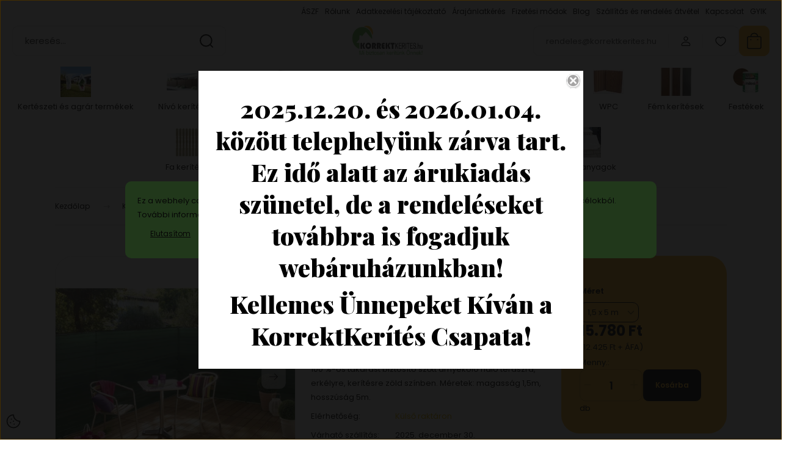

--- FILE ---
content_type: text/html; charset=UTF-8
request_url: https://korrektkerites.hu/supratex-100-os-arnyekolo-halo-zold-15-x-5m-tol
body_size: 48684
content:
<!DOCTYPE html>
<html lang="hu" dir="ltr">
<head>
    <title>Supratex 100%-os árnyékoló háló Zöld - 1,5 x 5m-től</title>
    <meta charset="utf-8">
    <meta name="keywords" content="Supratex 100%-os árnyékoló háló Zöld - 1,5 x 5m-től, Szintetikus belátásgátlók">
    <meta name="description" content="100%-os takarást biztosító szőtt árnyékoló háló, mely segít megőrizni a magánszféra nyugalmát. Ár: 15.780 Ft">
    <meta name="robots" content="index, follow">
    <link rel="image_src" href="https://korrektkerites.cdn.shoprenter.hu/custom/korrektkerites/image/data/NORTENE/Supatex/supratex%20%281%29.jpg.webp?lastmod=1717490721.1667404480">
    <meta property="og:title" content="Supratex 100%-os árnyékoló háló Zöld - 1,5 x 5m-től" />
    <meta property="og:type" content="product" />
    <meta property="og:url" content="https://korrektkerites.hu/supratex-100-os-arnyekolo-halo-zold-15-x-5m-tol" />
    <meta property="og:image" content="https://korrektkerites.cdn.shoprenter.hu/custom/korrektkerites/image/cache/w955h500q100/NORTENE/Supatex/supratex%20%281%29.jpg.webp?lastmod=1717490721.1667404480" />
    <meta property="og:description" content="​100 %-os takarást biztosító szőtt árnyékoló háló teraszra, erkélyre, kerítésre zöld színben. Méretek: magasság 1,5m, hosszúság 5m." />
    <link href="https://korrektkerites.cdn.shoprenter.hu/custom/korrektkerites/image/data/_SEO/favicon.png?lastmod=1600886620.1667404480" rel="icon" />
    <link href="https://korrektkerites.cdn.shoprenter.hu/custom/korrektkerites/image/data/_SEO/favicon.png?lastmod=1600886620.1667404480" rel="apple-touch-icon" />
    <base href="https://korrektkerites.hu:443" />
    <meta name="google-site-verification" content="owu55bUUzgeUbaFzoyNA_1xsy-retIvbOV2JWOHynDA" />

    <meta name="viewport" content="width=device-width, initial-scale=1">
            <style>
            :root {

--global-color: #fdbe35;
--bs-body-bg: #ffffff;
--highlight-color: #6ebe5a;
--price-special-color: #A84747;

--corner_10: 10px;
--corner_30: calc(var(--corner_10) * 3);
--corner_50: calc(var(--corner_10) * 5);


    
                        --text-on-primary: rgb(20,20,20);
            --rgb-text-on-primary: 20,20,20;
                            --tick-on-primary: url("data:image/svg+xml,%3csvg xmlns='http://www.w3.org/2000/svg' viewBox='0 0 20 20'%3e%3cpath fill='none' stroke='%23141414' stroke-linecap='round' stroke-linejoin='round' stroke-width='3' d='m6 10 3 3 6-6'/%3e%3c/svg%3e");
                                        --select-arrow-on-primary: url("data:image/svg+xml,%3Csvg xmlns='http://www.w3.org/2000/svg' viewBox='0 0 16 16'%3E%3Cpath fill='none' opacity='0.5' stroke='%23141414' stroke-linecap='round' stroke-linejoin='round' stroke-width='2' d='m2 5 6 6 6-6'/%3E%3C/svg%3E");
                                        --radio-on-primary: url("data:image/svg+xml,%3Csvg xmlns='http://www.w3.org/2000/svg' viewBox='-4 -4 8 8'%3E%3Ccircle r='2' fill='%23141414'/%3E%3C/svg%3E");
                        
                        --text-on-body-bg: rgb(20,20,20);
            --rgb-text-on-body-bg: 20,20,20;
                            --tick-on-body-bg: url("data:image/svg+xml,%3csvg xmlns='http://www.w3.org/2000/svg' viewBox='0 0 20 20'%3e%3cpath fill='none' stroke='%23141414' stroke-linecap='round' stroke-linejoin='round' stroke-width='3' d='m6 10 3 3 6-6'/%3e%3c/svg%3e");
                                        --select-arrow-on-body-bg: url("data:image/svg+xml,%3Csvg xmlns='http://www.w3.org/2000/svg' viewBox='0 0 16 16'%3E%3Cpath fill='none' opacity='0.5' stroke='%23141414' stroke-linecap='round' stroke-linejoin='round' stroke-width='2' d='m2 5 6 6 6-6'/%3E%3C/svg%3E");
                                        --radio-on-body-bg: url("data:image/svg+xml,%3Csvg xmlns='http://www.w3.org/2000/svg' viewBox='-4 -4 8 8'%3E%3Ccircle r='2' fill='%23141414'/%3E%3C/svg%3E");
                        
                        --text-on-highlight: rgb(20,20,20);
            --rgb-text-on-highlight: 20,20,20;
                            --tick-on-highlight: url("data:image/svg+xml,%3csvg xmlns='http://www.w3.org/2000/svg' viewBox='0 0 20 20'%3e%3cpath fill='none' stroke='%23141414' stroke-linecap='round' stroke-linejoin='round' stroke-width='3' d='m6 10 3 3 6-6'/%3e%3c/svg%3e");
                                                
                        --text-on-price_special: rgb(255,255,255);
            --rgb-text-on-price_special: 255,255,255;
                                                
}        </style>
        <link rel="preconnect" href="https://fonts.gstatic.com" />
<link rel="preload" as="style" href="https://fonts.googleapis.com/css2?family=Playfair+Display:ital,wght@0,400..900;1,400..900&family=Poppins:ital,wght@0,400;0,600;0,700;1,400;1,600;1,700&display=swap" />
<link rel="stylesheet" href="https://fonts.googleapis.com/css2?family=Playfair+Display:ital,wght@0,400..900;1,400..900&family=Poppins:ital,wght@0,400;0,600;0,700;1,400;1,600;1,700&display=swap" media="print" onload="this.media='all'" />
<noscript>
    <link rel="stylesheet" href="https://fonts.googleapis.com/css2?family=Playfair+Display:ital,wght@0,400..900;1,400..900&family=Poppins:ital,wght@0,400;0,600;0,700;1,400;1,600;1,700&display=swap" />
</noscript>        <link rel="stylesheet" href="https://korrektkerites.cdn.shoprenter.hu/catalog/view/theme/budapest_global/minified/template/assets/base.css?v=1750323653.1765056176.korrektkerites">
        <link rel="stylesheet" href="https://korrektkerites.cdn.shoprenter.hu/catalog/view/theme/budapest_global/minified/template/assets/component-slick.css?v=1711983033.1765056176.korrektkerites">
        <link rel="stylesheet" href="https://korrektkerites.cdn.shoprenter.hu/catalog/view/theme/budapest_global/minified/template/assets/product-card.css?v=1750323121.1765056176.korrektkerites">
        <style>
            *,
            *::before,
            *::after {
                box-sizing: border-box;
            }

            h1, .h1 {
                font-weight: 900;
                font-size: 1.5625rem;
            }
            @media (min-width: 1200px) {
                h1, .h1 {
                    font-size: 2.625rem;
                }
            }
        </style>
                    <style>.edit-link {position: absolute;top: 0;right: 0;opacity: 0;width: 30px;height: 30px;font-size: 16px;color: #111111 !important;display: flex;justify-content: center;align-items: center;border: 1px solid rgba(0, 0, 0, 0.8);transition: none;background: rgba(255, 255, 255, 0.5);z-index: 1030;pointer-events: all;}.module-editable {position: relative;}.page-head-title:hover > .edit-link, .module-editable:hover > .edit-link, .product-card:hover .edit-link {opacity: 1;}.page-head-title:hover > .edit-link:hover, .module-editable:hover > .edit-link:hover, .product-card:hover .edit-link:hover {background: rgba(255, 255, 255, 1);}</style>
                            <link rel="stylesheet" href="https://korrektkerites.cdn.shoprenter.hu/catalog/view/theme/budapest_global/minified/template/assets/component-aurora-overlay.css?v=1722341360.1765058933.korrektkerites">
                            
                <link href="https://korrektkerites.hu/supratex-100-os-arnyekolo-halo-zold-15-x-5m-tol" rel="canonical">
    

            <link rel="stylesheet" href="https://korrektkerites.cdn.shoprenter.hu/catalog/view/javascript/auroraoverlay/overlay.css?v=1707992185" media="screen">
        <script>
        window.nonProductQuality = 100;
    </script>
    <script src="https://korrektkerites.cdn.shoprenter.hu/catalog/view/javascript/vendor/jquery/3.7.1/js/jquery.min.js?v=1706895543"></script>

                
        <!-- Header JavaScript codes -->
            <link rel="preload" href="https://korrektkerites.cdn.shoprenter.hu/web/compiled/js/base.js?v=1764845551" as="script" />
        <script src="https://korrektkerites.cdn.shoprenter.hu/web/compiled/js/base.js?v=1764845551" defer></script>
                    <link rel="preload" href="https://korrektkerites.cdn.shoprenter.hu/catalog/view/javascript/auroraoverlay/overlay.min.js?v=1755178250" as="script" />
        <script src="https://korrektkerites.cdn.shoprenter.hu/catalog/view/javascript/auroraoverlay/overlay.min.js?v=1755178250" defer></script>
                    <link rel="preload" href="https://korrektkerites.cdn.shoprenter.hu/web/compiled/js/fragment_loader.js?v=1764845551" as="script" />
        <script src="https://korrektkerites.cdn.shoprenter.hu/web/compiled/js/fragment_loader.js?v=1764845551" defer></script>
                    <link rel="preload" href="https://korrektkerites.cdn.shoprenter.hu/web/compiled/js/nanobar.js?v=1764845551" as="script" />
        <script src="https://korrektkerites.cdn.shoprenter.hu/web/compiled/js/nanobar.js?v=1764845551" defer></script>
                    <!-- Header jQuery onLoad scripts -->
    <script>var BASEURL='https://korrektkerites.hu';Currency={"symbol_left":"","symbol_right":" Ft","decimal_place":0,"decimal_point":",","thousand_point":".","currency":"HUF","value":1};var auroraOverlayControlId='aa4af6841e57c651d9f5fc8e428daf40';var ShopRenter=ShopRenter||{};ShopRenter.product={"id":1512,"sku":"2011873","currency":"HUF","unitName":"db","price":15780,"name":"Supratex 100%-os \u00e1rny\u00e9kol\u00f3 h\u00e1l\u00f3 Z\u00f6ld - 1,5 x 5m-t\u0151l","brand":"Nortene","currentVariant":{"M\u00e9ret":"1,5 x 5 m "},"parent":{"id":1512,"sku":"2011873","unitName":"db","price":15780,"name":"Supratex 100%-os \u00e1rny\u00e9kol\u00f3 h\u00e1l\u00f3 Z\u00f6ld - 1,5 x 5m-t\u0151l"}};$(document).ready(function(){});window.addEventListener('load',function(){});</script><script src="https://korrektkerites.cdn.shoprenter.hu/web/compiled/js/vue/manifest.bundle.js?v=1764845549"></script><script>var ShopRenter=ShopRenter||{};ShopRenter.onCartUpdate=function(callable){document.addEventListener('cartChanged',callable)};ShopRenter.onItemAdd=function(callable){document.addEventListener('AddToCart',callable)};ShopRenter.onItemDelete=function(callable){document.addEventListener('deleteCart',callable)};ShopRenter.onSearchResultViewed=function(callable){document.addEventListener('AuroraSearchResultViewed',callable)};ShopRenter.onSubscribedForNewsletter=function(callable){document.addEventListener('AuroraSubscribedForNewsletter',callable)};ShopRenter.onCheckoutInitiated=function(callable){document.addEventListener('AuroraCheckoutInitiated',callable)};ShopRenter.onCheckoutShippingInfoAdded=function(callable){document.addEventListener('AuroraCheckoutShippingInfoAdded',callable)};ShopRenter.onCheckoutPaymentInfoAdded=function(callable){document.addEventListener('AuroraCheckoutPaymentInfoAdded',callable)};ShopRenter.onCheckoutOrderConfirmed=function(callable){document.addEventListener('AuroraCheckoutOrderConfirmed',callable)};ShopRenter.onCheckoutOrderPaid=function(callable){document.addEventListener('AuroraOrderPaid',callable)};ShopRenter.onCheckoutOrderPaidUnsuccessful=function(callable){document.addEventListener('AuroraOrderPaidUnsuccessful',callable)};ShopRenter.onProductPageViewed=function(callable){document.addEventListener('AuroraProductPageViewed',callable)};ShopRenter.onMarketingConsentChanged=function(callable){document.addEventListener('AuroraMarketingConsentChanged',callable)};ShopRenter.onCustomerRegistered=function(callable){document.addEventListener('AuroraCustomerRegistered',callable)};ShopRenter.onCustomerLoggedIn=function(callable){document.addEventListener('AuroraCustomerLoggedIn',callable)};ShopRenter.onCustomerUpdated=function(callable){document.addEventListener('AuroraCustomerUpdated',callable)};ShopRenter.onCartPageViewed=function(callable){document.addEventListener('AuroraCartPageViewed',callable)};ShopRenter.customer={"userId":0,"userClientIP":"52.14.35.76","userGroupId":8,"customerGroupTaxMode":"gross","customerGroupPriceMode":"gross_net_tax","email":"","phoneNumber":"","name":{"firstName":"","lastName":""}};ShopRenter.theme={"name":"budapest_global","family":"budapest","parent":""};ShopRenter.shop={"name":"korrektkerites","locale":"hu","currency":{"code":"HUF","rate":1},"domain":"korrektkerites.myshoprenter.hu"};ShopRenter.page={"route":"product\/product","queryString":"supratex-100-os-arnyekolo-halo-zold-15-x-5m-tol"};ShopRenter.formSubmit=function(form,callback){callback();};let loadedAsyncScriptCount=0;function asyncScriptLoaded(position){loadedAsyncScriptCount++;if(position==='body'){if(document.querySelectorAll('.async-script-tag').length===loadedAsyncScriptCount){if(/complete|interactive|loaded/.test(document.readyState)){document.dispatchEvent(new CustomEvent('asyncScriptsLoaded',{}));}else{document.addEventListener('DOMContentLoaded',()=>{document.dispatchEvent(new CustomEvent('asyncScriptsLoaded',{}));});}}}}</script><script type="text/javascript"async class="async-script-tag"onload="asyncScriptLoaded('header')"src="https://utanvet-ellenor.hu/api/v1/shoprenter/utanvet-ellenor.js"></script><script type="text/javascript"src="https://korrektkerites.cdn.shoprenter.hu/web/compiled/js/vue/customerEventDispatcher.bundle.js?v=1764845549"></script>                <script>window["bp"]=window["bp"]||function(){(window["bp"].q=window["bp"].q||[]).push(arguments);};window["bp"].l=1*new Date();scriptElement=document.createElement("script");firstScript=document.getElementsByTagName("script")[0];scriptElement.async=true;scriptElement.src='https://pixel.barion.com/bp.js';firstScript.parentNode.insertBefore(scriptElement,firstScript);window['barion_pixel_id']='BP-un9O9pQ3Ln-52';bp('init','addBarionPixelId','BP-un9O9pQ3Ln-52');</script><noscript>
    <img height="1" width="1" style="display:none" alt="Barion Pixel" src="https://pixel.barion.com/a.gif?ba_pixel_id='BP-un9O9pQ3Ln-52'&ev=contentView&noscript=1">
</noscript>

            
            <script>window.dataLayer=window.dataLayer||[];function gtag(){dataLayer.push(arguments)};var ShopRenter=ShopRenter||{};ShopRenter.config=ShopRenter.config||{};ShopRenter.config.googleConsentModeDefaultValue="denied";</script>                        <script type="text/javascript" src="https://korrektkerites.cdn.shoprenter.hu/web/compiled/js/vue/googleConsentMode.bundle.js?v=1764845549"></script>

            <!-- Meta Pixel Code -->
<script>
!function(f,b,e,v,n,t,s)
{if(f.fbq)return;n=f.fbq=function(){n.callMethod?
n.callMethod.apply(n,arguments):n.queue.push(arguments)};
if(!f._fbq)f._fbq=n;n.push=n;n.loaded=!0;n.version='2.0';
n.queue=[];t=b.createElement(e);t.async=!0;
t.src=v;s=b.getElementsByTagName(e)[0];
s.parentNode.insertBefore(t,s)}(window, document,'script',
'https://connect.facebook.net/en_US/fbevents.js');
fbq('consent', 'revoke');
fbq('init', '514458891471139');
fbq('track', 'PageView');
document.addEventListener('AuroraProductPageViewed', function(auroraEvent) {
                    fbq('track', 'ViewContent', {
                        content_type: 'product',
                        content_ids: [auroraEvent.detail.product.id.toString()],
                        value: parseFloat(auroraEvent.detail.product.grossUnitPrice),
                        currency: auroraEvent.detail.product.currency
                    }, {
                        eventID: auroraEvent.detail.event.id
                    });
                });
document.addEventListener('AuroraAddedToCart', function(auroraEvent) {
    var fbpId = [];
    var fbpValue = 0;
    var fbpCurrency = '';

    auroraEvent.detail.products.forEach(function(item) {
        fbpValue += parseFloat(item.grossUnitPrice) * item.quantity;
        fbpId.push(item.id);
        fbpCurrency = item.currency;
    });


    fbq('track', 'AddToCart', {
        content_ids: fbpId,
        content_type: 'product',
        value: fbpValue,
        currency: fbpCurrency
    }, {
        eventID: auroraEvent.detail.event.id
    });
})
window.addEventListener('AuroraMarketingCookie.Changed', function(event) {
            let consentStatus = event.detail.isAccepted ? 'grant' : 'revoke';
            if (typeof fbq === 'function') {
                fbq('consent', consentStatus);
            }
        });
</script>
<noscript><img height="1" width="1" style="display:none"
src="https://www.facebook.com/tr?id=514458891471139&ev=PageView&noscript=1"
/></noscript>
<!-- End Meta Pixel Code -->
            <script type="text/javascript"src="https://korrektkerites.cdn.shoprenter.hu/web/compiled/js/vue/dataLayer.bundle.js?v=1764845549"></script>
            <!-- Google Tag Manager -->
<script>(function(w,d,s,l,i){w[l]=w[l]||[];w[l].push({'gtm.start':
new Date().getTime(),event:'gtm.js'});var f=d.getElementsByTagName(s)[0],
j=d.createElement(s),dl=l!='dataLayer'?'&l='+l:'';j.async=true;j.src=
'https://www.googletagmanager.com/gtm.js?id='+i+dl;f.parentNode.insertBefore(j,f);
})(window,document,'script','dataLayer','GTM-MH9F5HX');</script>
<!-- End Google Tag Manager -->
            <!-- Global site tag (gtag.js) - Google Ads: 373597489 -->
<script async src="https://www.googletagmanager.com/gtag/js?id=AW-373597489"></script>
<script>
  window.dataLayer = window.dataLayer || [];
  function gtag(){dataLayer.push(arguments);}
  gtag('js', new Date());

  gtag('config', 'AW-373597489');
</script>

            
                <!--Global site tag(gtag.js)--><script async src="https://www.googletagmanager.com/gtag/js?id=AW-373597489"></script><script>window.dataLayer=window.dataLayer||[];function gtag(){dataLayer.push(arguments);}
gtag('js',new Date());gtag('config','AW-373597489',{"allow_enhanced_conversions":true});</script>    
    
</head>
<body id="body" class="page-body product-page-body budapest_global-body" role="document">
<script>ShopRenter.theme.breakpoints={'xs':0,'sm':576,'md':768,'lg':992,'xl':1200,'xxl':1400}</script><!--Google Tag Manager(noscript)--><!--Google<!--End Google Tag Manager(noscript)--><div id="fb-root"></div><script>(function(d,s,id){var js,fjs=d.getElementsByTagName(s)[0];if(d.getElementById(id))return;js=d.createElement(s);js.id=id;js.src="//connect.facebook.net/hu_HU/sdk/xfbml.customerchat.js#xfbml=1&version=v2.12&autoLogAppEvents=1";fjs.parentNode.insertBefore(js,fjs);}(document,"script","facebook-jssdk"));</script>
                    

    <div class="nanobar-cookie-icon js-hidden-nanobar-button">
        <svg xmlns="http://www.w3.org/2000/svg" width="24" height="24" viewBox="0 0 24 24" fill="none">
    <path d="M7.38066 14.1465C7.33069 14.1463 7.28277 14.1663 7.24765 14.2018C7.21254 14.2374 7.19318 14.2856 7.19392 14.3355C7.19431 14.4398 7.27873 14.5242 7.383 14.5246C7.45055 14.5242 7.51275 14.4878 7.54616 14.4291C7.57957 14.3704 7.57913 14.2983 7.54499 14.24C7.51086 14.1817 7.44821 14.146 7.38066 14.1465" stroke="currentColor" stroke-width="1.5" stroke-linecap="round" stroke-linejoin="round"/>
    <path d="M8.54765 8.31052C8.49768 8.31039 8.44976 8.33035 8.41464 8.36591C8.37953 8.40146 8.36017 8.44963 8.36091 8.49959C8.3613 8.60386 8.44573 8.68828 8.54999 8.68867C8.65441 8.68803 8.73854 8.60285 8.7379 8.49843C8.73726 8.394 8.65208 8.30987 8.54765 8.31052" stroke="currentColor" stroke-width="1.5" stroke-linecap="round" stroke-linejoin="round"/>
    <path d="M13.2166 16.4804C13.1666 16.4803 13.1187 16.5003 13.0836 16.5358C13.0485 16.5714 13.0291 16.6196 13.0299 16.6695C13.0302 16.7738 13.1147 16.8582 13.2189 16.8586C13.3234 16.8579 13.4075 16.7728 13.4068 16.6683C13.4062 16.5639 13.321 16.4798 13.2166 16.4804" stroke="currentColor" stroke-width="1.5" stroke-linecap="round" stroke-linejoin="round"/>
    <path d="M12.0486 11.8105C11.9987 11.8104 11.9507 11.8304 11.9156 11.8659C11.8805 11.9015 11.8611 11.9496 11.8619 11.9996C11.8623 12.1039 11.9467 12.1883 12.051 12.1887C12.1185 12.1883 12.1807 12.1518 12.2141 12.0931C12.2475 12.0344 12.2471 11.9623 12.213 11.904C12.1788 11.8458 12.1162 11.8101 12.0486 11.8105" stroke="currentColor" stroke-width="1.5" stroke-linecap="round" stroke-linejoin="round"/>
    <path fill-rule="evenodd" clip-rule="evenodd" d="M12.0503 1.49609C12.0503 7.2975 16.7532 12.0005 22.5547 12.0005C22.5547 17.8019 17.8517 22.5048 12.0503 22.5048C6.24887 22.5048 1.5459 17.8019 1.5459 12.0005C1.5459 6.19906 6.24887 1.49609 12.0503 1.49609Z" stroke="currentColor" stroke-width="1.5" stroke-linecap="round" stroke-linejoin="round"/>
</svg>
    </div>
<!-- cached --><div class="nanobar-cookie-box nanobar position-fixed w-100 js-nanobar-first-login">
    <div class="container nanobar__container">
        <div class="row nanobar__container-row flex-column flex-sm-row align-items-center">
            <div class="nanobar__text col-12">
                                <div>Ez a webhely cookie-kat használ a szolgáltatások megfelelő nyújtásához, valamint statisztikai és kereskedelmi célokból. További információk az adatvédelmi irányelvről.</div>
            </div>
            <div class="nanobar__buttons col-12">
                                    <button id="nanobar-reject-button" class="btn btn-link">
                        Elutasítom
                    </button>
                                <button class="btn btn-primary nanobar-btn js-nanobar-close"
                        data-marketing-cookie-status="true">
                    Elfogadom
                </button>
            </div>
        </div>
    </div>
</div>

<script>
    (function ($) {
        $(document).ready(function () {
            new AuroraNanobar.FirstLogNanobar(jQuery('.js-nanobar-first-login'), 'modal');
        });
    })(jQuery);
</script><!-- /cached -->
<!-- cached --><div class="nanobar position-fixed js-nanobar-free-shipping">
    <div class="container nanobar__container d-flex align-items-center justify-content-between">
        <div class="nanobar-text" style="font-weight: bold;"></div>
        <button type="button" class="btn btn-primary js-nanobar-close" aria-label="Close">
            <span aria-hidden="true">&times;</span>
        </button>
    </div>
</div>

<script>$(document).ready(function(){document.nanobarInstance=new AuroraNanobar.FreeShippingNanobar($('.js-nanobar-free-shipping'),'modal','0','','1');});</script><!-- /cached -->
        
                    <div class="layout-wrapper">
                                                            <div id="section-header" class="section-wrapper ">
    
        
    <link rel="stylesheet" href="https://korrektkerites.cdn.shoprenter.hu/catalog/view/theme/budapest_global/minified/template/assets/header.css?v=1726589168.1765056176.korrektkerites">
    <div class="header small-header">
            

        <div class="header-top d-none d-lg-flex">
            <div class="container-wide header-top-row">
                    <!-- cached -->
<ul class="list-unstyled headermenu-list">
                <li class="headermenu-list__item nav-item">
            <a
                href="https://korrektkerites.hu/aszf"
                target="_self"
                class="nav-link"
                title="ÁSZF"
            >
                ÁSZF
            </a>
                    </li>
            <li class="headermenu-list__item nav-item">
            <a
                href="https://korrektkerites.hu/korrektkerites-rolunk"
                target="_self"
                class="nav-link"
                title="Rólunk"
            >
                Rólunk
            </a>
                    </li>
            <li class="headermenu-list__item nav-item">
            <a
                href="https://korrektkerites.hu/adatkezelesi-tajekoztato"
                target="_self"
                class="nav-link"
                title="Adatkezelési tájékoztató"
            >
                Adatkezelési tájékoztató
            </a>
                    </li>
            <li class="headermenu-list__item nav-item">
            <a
                href="https://korrektkerites.hu/arajanlatkeres"
                target="_self"
                class="nav-link"
                title="Árajánlatkérés"
            >
                Árajánlatkérés
            </a>
                    </li>
            <li class="headermenu-list__item nav-item">
            <a
                href="https://korrektkerites.hu/fizetesi-modok"
                target="_self"
                class="nav-link"
                title="Fizetési módok"
            >
                Fizetési módok
            </a>
                    </li>
            <li class="headermenu-list__item nav-item">
            <a
                href="https://korrektkerites.hu/blog-1"
                target="_self"
                class="nav-link"
                title="Blog"
            >
                Blog
            </a>
                    </li>
            <li class="headermenu-list__item nav-item">
            <a
                href="https://korrektkerites.hu/fizetes-es-rendeles-atvetel"
                target="_self"
                class="nav-link"
                title="Szállítás és rendelés átvétel"
            >
                Szállítás és rendelés átvétel
            </a>
                    </li>
            <li class="headermenu-list__item nav-item">
            <a
                href="https://korrektkerites.hu/index.php?route=information/contact"
                target="_self"
                class="nav-link"
                title="Kapcsolat"
            >
                Kapcsolat
            </a>
                    </li>
            <li class="headermenu-list__item nav-item">
            <a
                href="https://korrektkerites.hu/gyakran-ismetelt-kerdesek"
                target="_self"
                class="nav-link"
                title="GYIK"
            >
                GYIK
            </a>
                    </li>
    </ul>

    <!-- /cached -->
                    
                    
            </div>
        </div>
        <div class="header-middle">
            <div class="container-wide header-middle-container">
                <div class="header-middle-row">
                                            <div id="js-mobile-navbar" class="d-flex d-lg-none">
                            <button id="js-hamburger-icon" class="d-flex-center btn btn-primary" aria-label="mobile menu">
                                <span class="hamburger-icon position-relative">
                                    <span class="hamburger-icon-line position-absolute line-1"></span>
                                    <span class="hamburger-icon-line position-absolute line-2"></span>
                                    <span class="hamburger-icon-line position-absolute line-3"></span>
                                </span>
                            </button>
                        </div>
                                            <div class="header-navbar-search">
                                                            <div class="dropdown search-module d-flex header-navbar-top-right-item">
                                    <div class="input-group">
                                        <input class="search-module__input form-control form-control-lg disableAutocomplete" type="text" placeholder="keresés..." value=""
                                               id="filter_keyword"
                                               onclick="this.value=(this.value==this.defaultValue)?'':this.value;"/>
                                        <span class="search-button-append d-flex position-absolute h-100">
                                            <button class="btn" type="button" onclick="moduleSearch();" aria-label="Keresés">
                                                <svg xmlns="http://www.w3.org/2000/svg" width="22" height="22" viewBox="0 0 22 22" fill="none">
    <path d="M21 21L16.9375 16.9375M10.3338 19.6675C5.17875 19.6675 1 15.4888 1 10.3338C1 5.17875 5.17875 1 10.3338 1C15.4888 1 19.6675 5.17875 19.6675 10.3338C19.6675 15.4888 15.4888 19.6675 10.3338 19.6675Z" stroke="currentColor" stroke-width="2" stroke-linecap="round" stroke-linejoin="round"/>
</svg>
                                            </button>
                                        </span>
                                    </div>
                                    <input type="hidden" id="filter_description" value="1"/>
                                    <input type="hidden" id="search_shopname" value="korrektkerites"/>
                                    <div id="results" class="dropdown-menu search-results"></div>
                                </div>
                                                    </div>


                        <a href="/" class="header-logo" title="Kezdőlap">
                                                            <img
    src='https://korrektkerites.cdn.shoprenter.hu/custom/korrektkerites/image/cache/w330h75q100/Log%C3%B3/kk150x40.svg?lastmod=0.1667404480'

    
            width="330"
    
            height="75"
    
            class="header-logo-img"
    
    
    alt="Korrektkerites.hu"

    
    />

                                                    </a>


                    <div class="header-middle-right">
                        <div class="header-middle-right-wrapper d-flex align-items-center">
                                                    <a class="header-middle__phone d-none d-lg-block position-relative" href="tel:rendeles@korrektkerites.hu">rendeles@korrektkerites.hu</a>
                                                                                                            <div id="header-middle-login" class="header-middle-right-box d-none d-lg-flex position-relative">
                                    <ul class="list-unstyled login-list">
                                                                                    <li class="nav-item">
                                                <a class="nav-link header-middle-right-box-link" href="index.php?route=account/login" title="Belépés / Regisztráció">
                                                    <span class="header-user-icon">
                                                        <svg xmlns="http://www.w3.org/2000/svg" width="19" height="20" viewBox="0 0 19 20" fill="none">
    <path fill-rule="evenodd" clip-rule="evenodd" d="M11.9749 2.52513C13.3417 3.89197 13.3417 6.10804 11.9749 7.47488C10.6081 8.84172 8.39199 8.84172 7.02515 7.47488C5.65831 6.10804 5.65831 3.89197 7.02515 2.52513C8.39199 1.15829 10.6081 1.15829 11.9749 2.52513Z" stroke="currentColor" stroke-width="1.5" stroke-linecap="round" stroke-linejoin="round"/>
    <path fill-rule="evenodd" clip-rule="evenodd" d="M1.5 16.5V17.5C1.5 18.052 1.948 18.5 2.5 18.5H16.5C17.052 18.5 17.5 18.052 17.5 17.5V16.5C17.5 13.474 13.548 11.508 9.5 11.508C5.452 11.508 1.5 13.474 1.5 16.5Z" stroke="currentColor" stroke-width="1.5" stroke-linecap="round" stroke-linejoin="round"/>
</svg>
                                                    </span>
                                                </a>
                                            </li>
                                                                            </ul>
                                </div>
                                                    
                                                        <div id="header-middle-wishlist" class="header-middle-right-box d-none d-lg-flex position-relative">
                                <hx:include src="/_fragment?_path=_format%3Dhtml%26_locale%3Den%26_controller%3Dmodule%252Fwishlist&amp;_hash=Q%2FkBQc1UONYZ9aFc56QxNJsFMp9oPf5PIHWbkkcDbtc%3D"></hx:include>
                            </div>
                                                </div>
                        <div id="js-cart" class="header-middle-right-box position-relative">
                            <hx:include src="/_fragment?_path=_format%3Dhtml%26_locale%3Den%26_controller%3Dmodule%252Fcart&amp;_hash=qwbUhyN6R5CiydNY5KllCSLzy%2FFp82pEcIbIdI0yqP0%3D"></hx:include>
                        </div>
                    </div>
                </div>
            </div>
        </div>
        <div class="header-bottom d-none d-lg-block">
            <div class="container-wide">
                    <div id="module_category_wrapper" class="module-category-wrapper">
        <div
            id="category"
            class="module content-module header-position category-module">
                        <div class="module-body">
                            <div id="category-nav">
            


<ul class="list-unstyled category category-menu sf-menu sf-horizontal cached">
    <li id="cat_476" class="nav-item item category-list module-list even">
    <a href="https://korrektkerites.hu/kerteszeti-es-agrar-termekek-476" class="nav-link">
                                            <img
    src='https://korrektkerites.cdn.shoprenter.hu/custom/korrektkerites/image/cache/w50h50q100/Alkateg%C3%B3ria%20k%C3%A9pek%20/11_optimized.png.webp?lastmod=0.1667404480'

    
            width="50"
    
            height="50"
    
    
    
    alt=""

    
    />

                Kertészeti és agrár termékek
    </a>
    </li><li id="cat_460" class="nav-item item category-list module-list parent odd">
    <a href="https://korrektkerites.hu/nivo-kerites-korrekt-kerites" class="nav-link">
                                            <img
    src='https://korrektkerites.cdn.shoprenter.hu/custom/korrektkerites/image/cache/w50h50q100/nivo/code_front_szepiabarna.png.webp?lastmod=0.1667404480'

    
            width="50"
    
            height="50"
    
    
    
    alt=""

    
    />

                Nívó kerítés
    </a>
            <ul class="list-unstyled flex-column children"><li id="cat_466" class="nav-item item category-list module-list parent even">
    <a href="https://korrektkerites.hu/nivo-kerites-korrekt-kerites/aluminium-kerites-gondozasmentes" class="nav-link">
                Alumínium Kerítéslécek
    </a>
            <ul class="list-unstyled flex-column children"><li id="cat_473" class="nav-item item category-list module-list even">
    <a href="https://korrektkerites.hu/nivo-kerites-korrekt-kerites/aluminium-kerites-gondozasmentes/nova-keriteslec-473" class="nav-link">
                Nova kerítésléc
    </a>
    </li><li id="cat_464" class="nav-item item category-list module-list odd">
    <a href="https://korrektkerites.hu/nivo-kerites-korrekt-kerites/aluminium-kerites-gondozasmentes/n-30-mm-aluminum-kerites-gondozasmentes" class="nav-link">
                Alumínium kerítéselem 30 mm széles
    </a>
    </li><li id="cat_471" class="nav-item item category-list module-list even">
    <a href="https://korrektkerites.hu/nivo-kerites-korrekt-kerites/aluminium-kerites-gondozasmentes/aluminium-kerites-elem-50-mm-szeles-471" class="nav-link">
                Alumínium kerítés elem 50 mm széles
    </a>
    </li><li id="cat_469" class="nav-item item category-list module-list odd">
    <a href="https://korrektkerites.hu/nivo-kerites-korrekt-kerites/aluminium-kerites-gondozasmentes/aluminium-keriteselem-100-mm-szeles-469" class="nav-link">
                Alumínium kerítéselem 100 mm széles
    </a>
    </li><li id="cat_470" class="nav-item item category-list module-list even">
    <a href="https://korrektkerites.hu/nivo-kerites-korrekt-kerites/aluminium-kerites-gondozasmentes/aluminium-keriteselem-150-mm-szeles-470" class="nav-link">
                Alumínium kerítéselem 150 mm széles
    </a>
    </li></ul>
    </li><li id="cat_462" class="nav-item item category-list module-list odd">
    <a href="https://korrektkerites.hu/nivo-kerites-korrekt-kerites/tablas-front-oldal-kerites-aluminium-gondozasmentes-nivo" class="nav-link">
                Alumínium Táblás kerítések
    </a>
    </li><li id="cat_461" class="nav-item item category-list module-list even">
    <a href="https://korrektkerites.hu/nivo-kerites-korrekt-kerites/falpanel-modern-gondozasmentes" class="nav-link">
                Falpanel
    </a>
    </li></ul>
    </li><li id="cat_405" class="nav-item item category-list module-list even">
    <a href="https://korrektkerites.hu/ujrahasznositott-vizallo-osb" class="nav-link">
                                            <img
    src='https://korrektkerites.cdn.shoprenter.hu/custom/korrektkerites/image/cache/w50h50q100/Ujrahasznositott-termekek/eco-panel-korrektkerites-1.jpg.webp?lastmod=0.1667404480'

    
            width="50"
    
            height="50"
    
    
    
    alt=""

    
    />

                Újrahasznosított Vízálló OSB
    </a>
    </li><li id="cat_401" class="nav-item item category-list module-list parent odd">
    <a href="https://korrektkerites.hu/akcios-termekek" class="nav-link">
                                            <img
    src='https://korrektkerites.cdn.shoprenter.hu/custom/korrektkerites/image/cache/w50h50q100/Kateg%C3%B3ria%20fot%C3%B3k/sale.jpg.webp?lastmod=0.1667404480'

    
            width="50"
    
            height="50"
    
    
    
    alt=""

    
    />

                Akciós termékek
    </a>
            <ul class="list-unstyled flex-column children"><li id="cat_451" class="nav-item item category-list module-list even">
    <a href="https://korrektkerites.hu/akcios-termekek/2d-horganyzott-tablas-kerites-akcio" class="nav-link">
                2D táblás kerítés
    </a>
    </li><li id="cat_453" class="nav-item item category-list module-list odd">
    <a href="https://korrektkerites.hu/akcios-termekek/kerti-kiegeszito-nortene-akcio" class="nav-link">
                Kerti kiegészítők
    </a>
    </li><li id="cat_452" class="nav-item item category-list module-list even">
    <a href="https://korrektkerites.hu/akcios-termekek/trapezlemez-keriteslec-akcio" class="nav-link">
                Trapézlemez kerítésléc
    </a>
    </li><li id="cat_455" class="nav-item item category-list module-list odd">
    <a href="https://korrektkerites.hu/akcios-termekek/wpc-elem-kerites-akcios" class="nav-link">
                WPC
    </a>
    </li></ul>
    </li><li id="cat_368" class="nav-item item category-list module-list parent even">
    <a href="https://korrektkerites.hu/kerites-rendszerek-konsport" class="nav-link">
                                            <img
    src='https://korrektkerites.cdn.shoprenter.hu/custom/korrektkerites/image/cache/w50h50q100/Alfafence/Konsport/Diverso_kiskapu.png.webp?lastmod=0.1667404480'

    
            width="50"
    
            height="50"
    
    
    
    alt=""

    
    />

                Konsport Kerítésrendszerek
    </a>
            <ul class="list-unstyled flex-column children"><li id="cat_388" class="nav-item item category-list module-list even">
    <a href="https://korrektkerites.hu/kerites-rendszerek-konsport/lezervagott-lemez-keritesrendszer-pb001" class="nav-link">
                PB001
    </a>
    </li><li id="cat_389" class="nav-item item category-list module-list odd">
    <a href="https://korrektkerites.hu/kerites-rendszerek-konsport/teli-lemez-keritesrendszer-pb003-konsport" class="nav-link">
                PB003
    </a>
    </li><li id="cat_385" class="nav-item item category-list module-list even">
    <a href="https://korrektkerites.hu/kerites-rendszerek-konsport/vizszintes-lemez-keritesrendszer-pb155-konsport" class="nav-link">
                PB155
    </a>
    </li><li id="cat_375" class="nav-item item category-list module-list odd">
    <a href="https://korrektkerites.hu/kerites-rendszerek-konsport/palcas-keritesrendszerek-pp001-konsport" class="nav-link">
                PP001
    </a>
    </li><li id="cat_376" class="nav-item item category-list module-list even">
    <a href="https://korrektkerites.hu/kerites-rendszerek-konsport/palcas-keritesrendszerek-pp02-konsport" class="nav-link">
                PP002
    </a>
    </li><li id="cat_379" class="nav-item item category-list module-list odd">
    <a href="https://korrektkerites.hu/kerites-rendszerek-konsport/palcas-keritesrendszerek-pp002p-konsport" class="nav-link">
                PP002 (P)
    </a>
    </li><li id="cat_404" class="nav-item item category-list module-list even">
    <a href="https://korrektkerites.hu/kerites-rendszerek-konsport/savos-keritesrendszer-pp002-p302-konsport" class="nav-link">
                PP002 (P302)
    </a>
    </li><li id="cat_383" class="nav-item item category-list module-list odd">
    <a href="https://korrektkerites.hu/kerites-rendszerek-konsport/vizszintes-leces-keritesrendszerek-diverso-konsport" class="nav-link">
                PP002 Diverso
    </a>
    </li><li id="cat_397" class="nav-item item category-list module-list even">
    <a href="https://korrektkerites.hu/kerites-rendszerek-konsport/vizszintes-palcas-keritesrendszerek-pp002-p82-397" class="nav-link">
                PP002 P82
    </a>
    </li><li id="cat_386" class="nav-item item category-list module-list odd">
    <a href="https://korrektkerites.hu/kerites-rendszerek-konsport/lamella-keritesrendszer-ps004-konsport" class="nav-link">
                PS004
    </a>
    </li></ul>
    </li><li id="cat_355" class="nav-item item category-list module-list parent odd">
    <a href="https://korrektkerites.hu/wpc-keriteselem-burkolat-veresegyhaz" class="nav-link">
                                            <img
    src='https://korrektkerites.cdn.shoprenter.hu/custom/korrektkerites/image/cache/w50h50q100/WPC_market/woodgrain-tolgy.jpeg.webp?lastmod=0.1667404480'

    
            width="50"
    
            height="50"
    
    
    
    alt=""

    
    />

                WPC
    </a>
            <ul class="list-unstyled flex-column children"><li id="cat_356" class="nav-item item category-list module-list even">
    <a href="https://korrektkerites.hu/wpc-keriteselem-burkolat-veresegyhaz/wpc-kerites-profil-burkolat-terasz" class="nav-link">
                WPC Kerítésprofilok
    </a>
    </li><li id="cat_357" class="nav-item item category-list module-list odd">
    <a href="https://korrektkerites.hu/wpc-keriteselem-burkolat-veresegyhaz/kiegeszito-elemek-wpc" class="nav-link">
                WPC kiegészítő elemek
    </a>
    </li></ul>
    </li><li id="cat_138" class="nav-item item category-list module-list parent even">
    <a href="https://korrektkerites.hu/fem-keritesek-drothalo-vadhalo-drotkerites-tablaskerites-trapezlemez" class="nav-link">
                                            <img
    src='https://korrektkerites.cdn.shoprenter.hu/custom/korrektkerites/image/cache/w50h50q100/ocsiker/clec_trapezlemez.jpg.webp?lastmod=0.1667404480'

    
            width="50"
    
            height="50"
    
    
    
    alt=""

    
    />

                Fém kerítések
    </a>
            <ul class="list-unstyled flex-column children"><li id="cat_152" class="nav-item item category-list module-list parent even">
    <a href="https://korrektkerites.hu/fem-keritesek-drothalo-vadhalo-drotkerites-tablaskerites-trapezlemez/2d-keritesek-3dkeritesek" class="nav-link">
                2D és 3D kerítések
    </a>
            <ul class="list-unstyled flex-column children"><li id="cat_271" class="nav-item item category-list module-list even">
    <a href="https://korrektkerites.hu/fem-keritesek-drothalo-vadhalo-drotkerites-tablaskerites-trapezlemez/2d-keritesek-3dkeritesek/2d-tablas-kerites" class="nav-link">
                2D táblás kerítés
    </a>
    </li><li id="cat_272" class="nav-item item category-list module-list odd">
    <a href="https://korrektkerites.hu/fem-keritesek-drothalo-vadhalo-drotkerites-tablaskerites-trapezlemez/2d-keritesek-3dkeritesek/3d-tablas-kerites" class="nav-link">
                3D táblás kerítés
    </a>
    </li></ul>
    </li><li id="cat_170" class="nav-item item category-list module-list parent odd">
    <a href="https://korrektkerites.hu/fem-keritesek-drothalo-vadhalo-drotkerites-tablaskerites-trapezlemez/gabion-kerites" class="nav-link">
                Gabion kerítés
    </a>
            <ul class="list-unstyled flex-column children"><li id="cat_198" class="nav-item item category-list module-list even">
    <a href="https://korrektkerites.hu/fem-keritesek-drothalo-vadhalo-drotkerites-tablaskerites-trapezlemez/gabion-kerites/gabion-kosar" class="nav-link">
                Gabion kosár
    </a>
    </li></ul>
    </li><li id="cat_283" class="nav-item item category-list module-list parent even">
    <a href="https://korrektkerites.hu/fem-keritesek-drothalo-vadhalo-drotkerites-tablaskerites-trapezlemez/drotkeritesek" class="nav-link">
                Drótkerítések
    </a>
            <ul class="list-unstyled flex-column children"><li id="cat_367" class="nav-item item category-list module-list even">
    <a href="https://korrektkerites.hu/fem-keritesek-drothalo-vadhalo-drotkerites-tablaskerites-trapezlemez/drotkeritesek/drotfonat-367" class="nav-link">
                Drótfonat
    </a>
    </li><li id="cat_365" class="nav-item item category-list module-list odd">
    <a href="https://korrektkerites.hu/fem-keritesek-drothalo-vadhalo-drotkerites-tablaskerites-trapezlemez/drotkeritesek/vadhalok-drotfonat" class="nav-link">
                Vadhálók
    </a>
    </li></ul>
    </li><li id="cat_156" class="nav-item item category-list module-list parent odd">
    <a href="https://korrektkerites.hu/fem-keritesek-drothalo-vadhalo-drotkerites-tablaskerites-trapezlemez/trapezlemezek-trapezlemez-kerites" class="nav-link">
                Trapézlemezek
    </a>
            <ul class="list-unstyled flex-column children"><li id="cat_346" class="nav-item item category-list module-list even">
    <a href="https://korrektkerites.hu/fem-keritesek-drothalo-vadhalo-drotkerites-tablaskerites-trapezlemez/trapezlemezek-trapezlemez-kerites/trapezlemez-keriteslec" class="nav-link">
                Trapézlemez kerítésléc
    </a>
    </li><li id="cat_218" class="nav-item item category-list module-list odd">
    <a href="https://korrektkerites.hu/fem-keritesek-drothalo-vadhalo-drotkerites-tablaskerites-trapezlemez/trapezlemezek-trapezlemez-kerites/t8-trapezlemez-t8-profil" class="nav-link">
                T8 profil
    </a>
    </li><li id="cat_219" class="nav-item item category-list module-list even">
    <a href="https://korrektkerites.hu/fem-keritesek-drothalo-vadhalo-drotkerites-tablaskerites-trapezlemez/trapezlemezek-trapezlemez-kerites/t14-trapezlemez-t14-profil" class="nav-link">
                T14 profil
    </a>
    </li><li id="cat_343" class="nav-item item category-list module-list odd">
    <a href="https://korrektkerites.hu/fem-keritesek-drothalo-vadhalo-drotkerites-tablaskerites-trapezlemez/trapezlemezek-trapezlemez-kerites/t20-trapezlemez-t20-profil" class="nav-link">
                T20 profil
    </a>
    </li></ul>
    </li><li id="cat_399" class="nav-item item category-list module-list even">
    <a href="https://korrektkerites.hu/fem-keritesek-drothalo-vadhalo-drotkerites-tablaskerites-trapezlemez/kapu-egyszarnyukapu-ketszarnyukapu" class="nav-link">
                Kapuk
    </a>
    </li><li id="cat_182" class="nav-item item category-list module-list odd">
    <a href="https://korrektkerites.hu/fem-keritesek-drothalo-vadhalo-drotkerites-tablaskerites-trapezlemez/ponthegesztett-halok" class="nav-link">
                Ponthegesztett hálók
    </a>
    </li><li id="cat_274" class="nav-item item category-list module-list even">
    <a href="https://korrektkerites.hu/fem-keritesek-drothalo-vadhalo-drotkerites-tablaskerites-trapezlemez/horganyzott-sikhalok" class="nav-link">
                Horganyzott síkhálók 
    </a>
    </li></ul>
    </li><li id="cat_458" class="nav-item item category-list module-list odd">
    <a href="https://korrektkerites.hu/remmers-festek" class="nav-link">
                                            <img
    src='https://korrektkerites.cdn.shoprenter.hu/custom/korrektkerites/image/cache/w50h50q100/Milesi/608_01.jpg.webp?lastmod=0.1667404480'

    
            width="50"
    
            height="50"
    
    
    
    alt=""

    
    />

                Festékek
    </a>
    </li><li id="cat_161" class="nav-item item category-list module-list parent even">
    <a href="https://korrektkerites.hu/fa-keritesek-veresegyhaz" class="nav-link">
                                            <img
    src='https://korrektkerites.cdn.shoprenter.hu/custom/korrektkerites/image/cache/w50h50q100/Fa%20ker%C3%ADt%C3%A9sek/A2-8.png.webp?lastmod=0.1667404480'

    
            width="50"
    
            height="50"
    
    
    
    alt=""

    
    />

                Fa kerítések
    </a>
            <ul class="list-unstyled flex-column children"><li id="cat_164" class="nav-item item category-list module-list even">
    <a href="https://korrektkerites.hu/fa-keritesek-veresegyhaz/keriteslecek" class="nav-link">
                Fa Kerítéslécek
    </a>
    </li><li id="cat_276" class="nav-item item category-list module-list odd">
    <a href="https://korrektkerites.hu/fa-keritesek-veresegyhaz/telitett-fa-termekek" class="nav-link">
                Telített fa termékek
    </a>
    </li><li id="cat_162" class="nav-item item category-list module-list even">
    <a href="https://korrektkerites.hu/fa-keritesek-veresegyhaz/telitett-fa-oszlopok" class="nav-link">
                Telített fa oszlopok
    </a>
    </li></ul>
    </li><li id="cat_284" class="nav-item item category-list module-list parent odd">
    <a href="https://korrektkerites.hu/rogzitok" class="nav-link">
                                            <img
    src='https://korrektkerites.cdn.shoprenter.hu/custom/korrektkerites/image/cache/w50h50q100/ocsiker/csavar_big.jpg.webp?lastmod=0.1667404480'

    
            width="50"
    
            height="50"
    
    
    
    alt=""

    
    />

                Rögzítők
    </a>
            <ul class="list-unstyled flex-column children"><li id="cat_353" class="nav-item item category-list module-list even">
    <a href="https://korrektkerites.hu/rogzitok/trapezlemez-kerites-kiegeszitok-353" class="nav-link">
                Trapézlemez kerítés kiegészítők
    </a>
    </li><li id="cat_407" class="nav-item item category-list module-list odd">
    <a href="https://korrektkerites.hu/rogzitok/rogzitok-drotfonat" class="nav-link">
                Drótfonathoz
    </a>
    </li><li id="cat_410" class="nav-item item category-list module-list even">
    <a href="https://korrektkerites.hu/rogzitok/2d-3d-tablas-kerites-rogzito" class="nav-link">
                2D és 3D kerítésekhez
    </a>
    </li><li id="cat_412" class="nav-item item category-list module-list odd">
    <a href="https://korrektkerites.hu/rogzitok/rogzito-keriteslecek" class="nav-link">
                Kerítéslécekhez
    </a>
    </li><li id="cat_413" class="nav-item item category-list module-list even">
    <a href="https://korrektkerites.hu/rogzitok/kiegeszito-rogzitok" class="nav-link">
                Kiegészítők
    </a>
    </li></ul>
    </li><li id="cat_183" class="nav-item item category-list module-list parent even">
    <a href="https://korrektkerites.hu/keriteselemek" class="nav-link">
                                            <img
    src='https://korrektkerites.cdn.shoprenter.hu/custom/korrektkerites/image/cache/w50h50q100/Alfafence/IMG_9487.jpg.webp?lastmod=0.1667404480'

    
            width="50"
    
            height="50"
    
    
    
    alt=""

    
    />

                Kerítéselemek
    </a>
            <ul class="list-unstyled flex-column children"><li id="cat_201" class="nav-item item category-list module-list parent even">
    <a href="https://korrektkerites.hu/keriteselemek/huzalok" class="nav-link">
                Huzalok
    </a>
            <ul class="list-unstyled flex-column children"><li id="cat_290" class="nav-item item category-list module-list even">
    <a href="https://korrektkerites.hu/keriteselemek/huzalok/fekete-lagyhuzal" class="nav-link">
                Fekete lágyhuzal
    </a>
    </li><li id="cat_363" class="nav-item item category-list module-list odd">
    <a href="https://korrektkerites.hu/keriteselemek/huzalok/galvanizalt-drothuzal" class="nav-link">
                Galvanizált dróthuzal
    </a>
    </li><li id="cat_360" class="nav-item item category-list module-list even">
    <a href="https://korrektkerites.hu/keriteselemek/huzalok/zold-bevonatos-huzalok-360" class="nav-link">
                Műanyag bevonatos huzalok
    </a>
    </li></ul>
    </li><li id="cat_187" class="nav-item item category-list module-list parent odd">
    <a href="https://korrektkerites.hu/keriteselemek/oszlopok" class="nav-link">
                Oszlopok
    </a>
            <ul class="list-unstyled flex-column children"><li id="cat_277" class="nav-item item category-list module-list even">
    <a href="https://korrektkerites.hu/keriteselemek/oszlopok/fa-oszlopok-colopok" class="nav-link">
                Fa oszlopok, cölöpök
    </a>
    </li><li id="cat_189" class="nav-item item category-list module-list parent odd">
    <a href="https://korrektkerites.hu/keriteselemek/oszlopok/fem-horganyzott-oszlopok" class="nav-link">
                Fém oszlopok
    </a>
            <ul class="list-unstyled flex-column children"><li id="cat_246" class="nav-item item category-list module-list even">
    <a href="https://korrektkerites.hu/keriteselemek/oszlopok/fem-horganyzott-oszlopok/csooszlopok-koroszlopok-tamoszlopok" class="nav-link">
                Csőoszlopok, támoszlopok
    </a>
    </li><li id="cat_312" class="nav-item item category-list module-list odd">
    <a href="https://korrektkerites.hu/keriteselemek/oszlopok/fem-horganyzott-oszlopok/zartszelveny-oszlopok" class="nav-link">
                Zártszelvény oszlopok
    </a>
    </li></ul>
    </li></ul>
    </li><li id="cat_255" class="nav-item item category-list module-list even">
    <a href="https://korrektkerites.hu/keriteselemek/kerites-alapok" class="nav-link">
                Kerítés alapok
    </a>
    </li></ul>
    </li><li id="cat_179" class="nav-item item category-list module-list parent odd">
    <a href="https://korrektkerites.hu/kert-nortene-kerti-kiegeszitok" class="nav-link">
                                            <img
    src='https://korrektkerites.cdn.shoprenter.hu/custom/korrektkerites/image/cache/w50h50q100/nortene/170990_2.jpg.webp?lastmod=0.1667404480'

    
            width="50"
    
            height="50"
    
    
    
    alt=""

    
    />

                Kert
    </a>
            <ul class="list-unstyled flex-column children"><li id="cat_166" class="nav-item item category-list module-list parent even">
    <a href="https://korrektkerites.hu/kert-nortene-kerti-kiegeszitok/belatasgatlok" class="nav-link">
                Belátásgátlók
    </a>
            <ul class="list-unstyled flex-column children"><li id="cat_208" class="nav-item item category-list module-list even">
    <a href="https://korrektkerites.hu/kert-nortene-kerti-kiegeszitok/belatasgatlok/3d-belatasgatlok" class="nav-link">
                3D belátásgátlók 
    </a>
    </li><li id="cat_206" class="nav-item item category-list module-list odd">
    <a href="https://korrektkerites.hu/kert-nortene-kerti-kiegeszitok/belatasgatlok/nad-es-bambusz-belatasgatlok" class="nav-link">
                Nád és bambusz belátásgátlók
    </a>
    </li><li id="cat_207" class="nav-item item category-list module-list even">
    <a href="https://korrektkerites.hu/kert-nortene-kerti-kiegeszitok/belatasgatlok/szintetikus-belatasgatlok" class="nav-link">
                Szintetikus belátásgátlók
    </a>
    </li><li id="cat_216" class="nav-item item category-list module-list odd">
    <a href="https://korrektkerites.hu/kert-nortene-kerti-kiegeszitok/belatasgatlok/belatasgatlo-kiegeszitok" class="nav-link">
                Belátásgátló kiegészítők
    </a>
    </li></ul>
    </li><li id="cat_213" class="nav-item item category-list module-list parent odd">
    <a href="https://korrektkerites.hu/kert-nortene-kerti-kiegeszitok/dekorelemek-panelek" class="nav-link">
                Dekorelemek
    </a>
            <ul class="list-unstyled flex-column children"><li id="cat_214" class="nav-item item category-list module-list even">
    <a href="https://korrektkerites.hu/kert-nortene-kerti-kiegeszitok/dekorelemek-panelek/dekorpanel-kiegeszitok" class="nav-link">
                Dekorpanel kiegészítők 
    </a>
    </li><li id="cat_215" class="nav-item item category-list module-list odd">
    <a href="https://korrektkerites.hu/kert-nortene-kerti-kiegeszitok/dekorelemek-panelek/dekorpanelek" class="nav-link">
                Dekorpanelek
    </a>
    </li></ul>
    </li><li id="cat_307" class="nav-item item category-list module-list even">
    <a href="https://korrektkerites.hu/kert-nortene-kerti-kiegeszitok/mufuvek" class="nav-link">
                Műfüvek
    </a>
    </li><li id="cat_263" class="nav-item item category-list module-list odd">
    <a href="https://korrektkerites.hu/kert-nortene-kerti-kiegeszitok/kerti-kiegeszitok" class="nav-link">
                Kerti kiegészítők 
    </a>
    </li></ul>
    </li><li id="cat_178" class="nav-item item category-list module-list parent even">
    <a href="https://korrektkerites.hu/kornyezetbarat-termekek-ujrahasznositott-muanyag-termekek" class="nav-link">
                                            <img
    src='https://korrektkerites.cdn.shoprenter.hu/custom/korrektkerites/image/cache/w50h50q100/Ujrahasznositott-termekek/barna-ives-keriteslec-korrektkerites.jpg.webp?lastmod=0.1667404480'

    
            width="50"
    
            height="50"
    
    
    
    alt=""

    
    />

                Környezetbarát termékek
    </a>
            <ul class="list-unstyled flex-column children"><li id="cat_256" class="nav-item item category-list module-list parent even">
    <a href="https://korrektkerites.hu/kornyezetbarat-termekek-ujrahasznositott-muanyag-termekek/gumiburkolatok-gumilapok" class="nav-link">
                Gumiburkolatok
    </a>
            <ul class="list-unstyled flex-column children"><li id="cat_257" class="nav-item item category-list module-list even">
    <a href="https://korrektkerites.hu/kornyezetbarat-termekek-ujrahasznositott-muanyag-termekek/gumiburkolatok-gumilapok/fitnesz-gumipadlok" class="nav-link">
                Fitnesz gumipadlók 
    </a>
    </li><li id="cat_259" class="nav-item item category-list module-list odd">
    <a href="https://korrektkerites.hu/kornyezetbarat-termekek-ujrahasznositott-muanyag-termekek/gumiburkolatok-gumilapok/gumilap-allattartashoz" class="nav-link">
                Gumilap állattartáshoz
    </a>
    </li><li id="cat_260" class="nav-item item category-list module-list even">
    <a href="https://korrektkerites.hu/kornyezetbarat-termekek-ujrahasznositott-muanyag-termekek/gumiburkolatok-gumilapok/jatszoteri-utescsillapito-gumilapok" class="nav-link">
                Játszótéri ütéscsillapító gumilapok
    </a>
    </li><li id="cat_261" class="nav-item item category-list module-list odd">
    <a href="https://korrektkerites.hu/kornyezetbarat-termekek-ujrahasznositott-muanyag-termekek/gumiburkolatok-gumilapok/kiegeszito-termekek" class="nav-link">
                Kiegészítő termékek 
    </a>
    </li><li id="cat_258" class="nav-item item category-list module-list even">
    <a href="https://korrektkerites.hu/kornyezetbarat-termekek-ujrahasznositott-muanyag-termekek/gumiburkolatok-gumilapok/kulteri-sportpalya-burkolat" class="nav-link">
                Kültéri sportpálya burkolat 
    </a>
    </li></ul>
    </li><li id="cat_348" class="nav-item item category-list module-list odd">
    <a href="https://korrektkerites.hu/kornyezetbarat-termekek-ujrahasznositott-muanyag-termekek/kerites-oszlopok" class="nav-link">
                Műanyag Kerítés oszlopok
    </a>
    </li><li id="cat_239" class="nav-item item category-list module-list even">
    <a href="https://korrektkerites.hu/kornyezetbarat-termekek-ujrahasznositott-muanyag-termekek/ujrahasznositott-muanyag-kerites-lemezek-teraszburkolat" class="nav-link">
                Műanyag kerítés lemezek, teraszburkolat
    </a>
    </li><li id="cat_217" class="nav-item item category-list module-list odd">
    <a href="https://korrektkerites.hu/kornyezetbarat-termekek-ujrahasznositott-muanyag-termekek/muanyag-lecek-muanyag-keriteslecek" class="nav-link">
                Műanyag lécek, profilok
    </a>
    </li><li id="cat_288" class="nav-item item category-list module-list even">
    <a href="https://korrektkerites.hu/kornyezetbarat-termekek-ujrahasznositott-muanyag-termekek/egyeb-kornyezetbarat-termekek" class="nav-link">
                Egyéb környezetbarát termékek
    </a>
    </li></ul>
    </li><li id="cat_448" class="nav-item item category-list module-list odd">
    <a href="https://korrektkerites.hu/epito-anyagok" class="nav-link">
                                            <img
    src='https://korrektkerites.cdn.shoprenter.hu/custom/korrektkerites/image/cache/w50h50q100/Epitoanyagok/piller_fedlap_40.jpg.webp?lastmod=0.1667404480'

    
            width="50"
    
            height="50"
    
    
    
    alt=""

    
    />

                Építőanyagok
    </a>
    </li>
</ul>

<script>$(function(){$("ul.category").superfish({animation:{opacity:'show'},popUpSelector:"ul.category,ul.children,.js-subtree-dropdown",delay:400,speed:'normal',hoverClass:'js-sf-hover'});});</script>        </div>
                </div>
                                                </div>
                    </div>

            </div>
        </div>
    </div>
    <script defer src="https://korrektkerites.cdn.shoprenter.hu/catalog/view/javascript/vendor/headroom/0.12.0/js/headroom.min.js?v=1717517366"></script>
    <script>const headerElement=document.getElementById('section-header');const headerCouponElement=document.getElementById('section-couponbar');headerElement.style.setProperty("--header-bottom-height",`${headerElement.getElementsByClassName('header-bottom')[0].offsetHeight}px`);headerElement.style.setProperty("--header-top-height",`${headerElement.getElementsByClassName('header-top')[0].offsetHeight}px`);if(headerCouponElement){headerElement.style.setProperty("--header-coupon-height",`${headerCouponElement.offsetHeight}px`);}
const headerElementHeight=headerElement.offsetHeight;headerElement.style.setProperty("--header-element-height",`${headerElementHeight}px`);document.addEventListener('DOMContentLoaded',function(){(function(){const header=document.querySelector("#section-header");if(typeof Headroom==="function"&&Headroom.cutsTheMustard){const headroom=new Headroom(header,{tolerance:5,offset:200,classes:{initial:"header-sticky",pinned:"slide-up",unpinned:"slide-down"}});headroom.init();}}());});</script>
            <script>function moduleSearch(obj){let url;let selector;let filter_keyword;let filter_description;if(typeof window.BASEURL==="undefined"){url='index.php?route=product/list';}else{url=`${window.BASEURL}/index.php?route=product/list`;}
selector='#filter_keyword';if(obj)selector=`.${obj}`;filter_keyword=document.querySelector(selector).value;if(filter_keyword){url+=`&keyword=${encodeURIComponent(filter_keyword)}`;}
filter_description=document.getElementById('filter_description').value;if(filter_description){url+=`&description=${filter_description}`;}
window.location=url;}
const autosuggest=async()=>{const searchQuery=encodeURIComponent(document.getElementById('filter_keyword').value);let searchInDesc='';if(document.getElementById('filter_description').value==1){searchInDesc='&description=1';}
try{const response=await fetch(`index.php?route=product/list/suggest${searchInDesc}&keyword=${searchQuery}`);const data=await response.text();const e=document.getElementById('results');if(data){e.innerHTML=data;e.style.display='block';}else{e.style.display='none';}}catch(error){console.error('Error during fetch:',error);}};document.addEventListener('DOMContentLoaded',()=>{let lastValue="";let value;let timeout;const filterKeyword=document.getElementById('filter_keyword');filterKeyword.addEventListener('keyup',()=>{value=filterKeyword.value;if(value!==lastValue){lastValue=value;if(timeout){clearTimeout(timeout);}
timeout=setTimeout(()=>{autosuggest();},500);}});filterKeyword.addEventListener('keydown',(e)=>{if(e.key==='Enter'){moduleSearch();}});});</script>    </div>
                                    
                <main class="main-content">
                            
    <div class="container">
                <link rel="stylesheet" href="https://korrektkerites.cdn.shoprenter.hu/catalog/view/theme/budapest_global/minified/template/assets/module-pathway.css?v=1716967024.1765056914.korrektkerites">
    <nav aria-label="breadcrumb">
        <ol class="breadcrumb" itemscope itemtype="https://schema.org/BreadcrumbList">
                            <li class="breadcrumb-item"  itemprop="itemListElement" itemscope itemtype="https://schema.org/ListItem">
                                            <a class="breadcrumb-item__link" itemprop="item" href="https://korrektkerites.hu">
                            <span itemprop="name">Kezdőlap</span>
                        </a>
                    
                    <meta itemprop="position" content="1" />
                                            <span class="breadcrumb__arrow">
                            <svg xmlns="http://www.w3.org/2000/svg" width="18" height="9" viewBox="0 0 18 9" fill="none">
    <path d="M12.3031 0.182509C12.2452 0.239868 12.1993 0.308109 12.168 0.383297C12.1367 0.458485 12.1206 0.539131 12.1206 0.620583C12.1206 0.702035 12.1367 0.782681 12.168 0.857868C12.1993 0.933056 12.2452 1.0013 12.3031 1.05866L15.1413 3.89688H0.617005C0.453365 3.89688 0.296427 3.96188 0.180717 4.0776C0.0650057 4.19331 0 4.35024 0 4.51388C0 4.67752 0.0650057 4.83446 0.180717 4.95017C0.296427 5.06588 0.453365 5.13089 0.617005 5.13089H15.129L12.3031 7.9506C12.1882 8.06621 12.1237 8.22259 12.1237 8.38559C12.1237 8.5486 12.1882 8.70498 12.3031 8.82058C12.4187 8.9355 12.5751 9 12.7381 9C12.9011 9 13.0575 8.9355 13.1731 8.82058L17.0972 4.89643C17.15 4.84575 17.1921 4.78492 17.2208 4.71759C17.2495 4.65026 17.2643 4.57782 17.2643 4.50463C17.2643 4.43143 17.2495 4.359 17.2208 4.29167C17.1921 4.22434 17.15 4.16351 17.0972 4.11283L13.1792 0.182509C13.1219 0.124678 13.0536 0.0787766 12.9784 0.0474521C12.9033 0.0161276 12.8226 0 12.7412 0C12.6597 0 12.5791 0.0161276 12.5039 0.0474521C12.4287 0.0787766 12.3604 0.124678 12.3031 0.182509Z" fill="currentColor"/>
</svg>
                         </span>
                                    </li>
                            <li class="breadcrumb-item"  itemprop="itemListElement" itemscope itemtype="https://schema.org/ListItem">
                                            <a class="breadcrumb-item__link" itemprop="item" href="https://korrektkerites.hu/kert-nortene-kerti-kiegeszitok">
                            <span itemprop="name">Kert</span>
                        </a>
                    
                    <meta itemprop="position" content="2" />
                                            <span class="breadcrumb__arrow">
                            <svg xmlns="http://www.w3.org/2000/svg" width="18" height="9" viewBox="0 0 18 9" fill="none">
    <path d="M12.3031 0.182509C12.2452 0.239868 12.1993 0.308109 12.168 0.383297C12.1367 0.458485 12.1206 0.539131 12.1206 0.620583C12.1206 0.702035 12.1367 0.782681 12.168 0.857868C12.1993 0.933056 12.2452 1.0013 12.3031 1.05866L15.1413 3.89688H0.617005C0.453365 3.89688 0.296427 3.96188 0.180717 4.0776C0.0650057 4.19331 0 4.35024 0 4.51388C0 4.67752 0.0650057 4.83446 0.180717 4.95017C0.296427 5.06588 0.453365 5.13089 0.617005 5.13089H15.129L12.3031 7.9506C12.1882 8.06621 12.1237 8.22259 12.1237 8.38559C12.1237 8.5486 12.1882 8.70498 12.3031 8.82058C12.4187 8.9355 12.5751 9 12.7381 9C12.9011 9 13.0575 8.9355 13.1731 8.82058L17.0972 4.89643C17.15 4.84575 17.1921 4.78492 17.2208 4.71759C17.2495 4.65026 17.2643 4.57782 17.2643 4.50463C17.2643 4.43143 17.2495 4.359 17.2208 4.29167C17.1921 4.22434 17.15 4.16351 17.0972 4.11283L13.1792 0.182509C13.1219 0.124678 13.0536 0.0787766 12.9784 0.0474521C12.9033 0.0161276 12.8226 0 12.7412 0C12.6597 0 12.5791 0.0161276 12.5039 0.0474521C12.4287 0.0787766 12.3604 0.124678 12.3031 0.182509Z" fill="currentColor"/>
</svg>
                         </span>
                                    </li>
                            <li class="breadcrumb-item"  itemprop="itemListElement" itemscope itemtype="https://schema.org/ListItem">
                                            <a class="breadcrumb-item__link" itemprop="item" href="https://korrektkerites.hu/kert-nortene-kerti-kiegeszitok/belatasgatlok">
                            <span itemprop="name">Belátásgátlók</span>
                        </a>
                    
                    <meta itemprop="position" content="3" />
                                            <span class="breadcrumb__arrow">
                            <svg xmlns="http://www.w3.org/2000/svg" width="18" height="9" viewBox="0 0 18 9" fill="none">
    <path d="M12.3031 0.182509C12.2452 0.239868 12.1993 0.308109 12.168 0.383297C12.1367 0.458485 12.1206 0.539131 12.1206 0.620583C12.1206 0.702035 12.1367 0.782681 12.168 0.857868C12.1993 0.933056 12.2452 1.0013 12.3031 1.05866L15.1413 3.89688H0.617005C0.453365 3.89688 0.296427 3.96188 0.180717 4.0776C0.0650057 4.19331 0 4.35024 0 4.51388C0 4.67752 0.0650057 4.83446 0.180717 4.95017C0.296427 5.06588 0.453365 5.13089 0.617005 5.13089H15.129L12.3031 7.9506C12.1882 8.06621 12.1237 8.22259 12.1237 8.38559C12.1237 8.5486 12.1882 8.70498 12.3031 8.82058C12.4187 8.9355 12.5751 9 12.7381 9C12.9011 9 13.0575 8.9355 13.1731 8.82058L17.0972 4.89643C17.15 4.84575 17.1921 4.78492 17.2208 4.71759C17.2495 4.65026 17.2643 4.57782 17.2643 4.50463C17.2643 4.43143 17.2495 4.359 17.2208 4.29167C17.1921 4.22434 17.15 4.16351 17.0972 4.11283L13.1792 0.182509C13.1219 0.124678 13.0536 0.0787766 12.9784 0.0474521C12.9033 0.0161276 12.8226 0 12.7412 0C12.6597 0 12.5791 0.0161276 12.5039 0.0474521C12.4287 0.0787766 12.3604 0.124678 12.3031 0.182509Z" fill="currentColor"/>
</svg>
                         </span>
                                    </li>
                            <li class="breadcrumb-item"  itemprop="itemListElement" itemscope itemtype="https://schema.org/ListItem">
                                            <a class="breadcrumb-item__link" itemprop="item" href="https://korrektkerites.hu/kert-nortene-kerti-kiegeszitok/belatasgatlok/szintetikus-belatasgatlok">
                            <span itemprop="name">Szintetikus belátásgátlók</span>
                        </a>
                    
                    <meta itemprop="position" content="4" />
                                            <span class="breadcrumb__arrow">
                            <svg xmlns="http://www.w3.org/2000/svg" width="18" height="9" viewBox="0 0 18 9" fill="none">
    <path d="M12.3031 0.182509C12.2452 0.239868 12.1993 0.308109 12.168 0.383297C12.1367 0.458485 12.1206 0.539131 12.1206 0.620583C12.1206 0.702035 12.1367 0.782681 12.168 0.857868C12.1993 0.933056 12.2452 1.0013 12.3031 1.05866L15.1413 3.89688H0.617005C0.453365 3.89688 0.296427 3.96188 0.180717 4.0776C0.0650057 4.19331 0 4.35024 0 4.51388C0 4.67752 0.0650057 4.83446 0.180717 4.95017C0.296427 5.06588 0.453365 5.13089 0.617005 5.13089H15.129L12.3031 7.9506C12.1882 8.06621 12.1237 8.22259 12.1237 8.38559C12.1237 8.5486 12.1882 8.70498 12.3031 8.82058C12.4187 8.9355 12.5751 9 12.7381 9C12.9011 9 13.0575 8.9355 13.1731 8.82058L17.0972 4.89643C17.15 4.84575 17.1921 4.78492 17.2208 4.71759C17.2495 4.65026 17.2643 4.57782 17.2643 4.50463C17.2643 4.43143 17.2495 4.359 17.2208 4.29167C17.1921 4.22434 17.15 4.16351 17.0972 4.11283L13.1792 0.182509C13.1219 0.124678 13.0536 0.0787766 12.9784 0.0474521C12.9033 0.0161276 12.8226 0 12.7412 0C12.6597 0 12.5791 0.0161276 12.5039 0.0474521C12.4287 0.0787766 12.3604 0.124678 12.3031 0.182509Z" fill="currentColor"/>
</svg>
                         </span>
                                    </li>
                            <li class="breadcrumb-item active" aria-current="page" itemprop="itemListElement" itemscope itemtype="https://schema.org/ListItem">
                                            <span itemprop="name">Supratex 100%-os árnyékoló háló Zöld - 1,5 x 5m-től</span>
                    
                    <meta itemprop="position" content="5" />
                                    </li>
                    </ol>
    </nav>


                    <div class="page-head">
                            </div>
        
                        <link rel="stylesheet" href="https://korrektkerites.cdn.shoprenter.hu/catalog/view/theme/budapest_global/minified/template/assets/page-product.css?v=1752563370.1765059327.korrektkerites">
    <div itemscope itemtype="//schema.org/Product">
        <section class="product-page-top">
            <form action="https://korrektkerites.hu/index.php?route=checkout/cart" method="post" enctype="multipart/form-data" id="product">
                <div class="product-sticky-wrapper sticky-head">
    <div class="container">
        <div class="product-sticky-inner">
            <div class="product-sticky-image-and-price">
                <div class="product-sticky-image d-none d-md-block">
                    <img
    src='https://korrektkerites.cdn.shoprenter.hu/custom/korrektkerites/image/cache/w214h214q100/NORTENE/Supatex/supratex%20%281%29.jpg.webp?lastmod=0.1667404480'

    
            width="214"
    
            height="214"
    
    
            loading="lazy"
    
    alt="Supratex 100%-os árnyékoló háló Zöld - 1,5 x 5m-től"

    
    />

                </div>
                                    <link rel="stylesheet" href="https://korrektkerites.cdn.shoprenter.hu/catalog/view/theme/budapest_global/minified/template/assets/component-product-price.css?v=1708937590.1765059327.korrektkerites">
<div class="product-page-right-box product-page-price" itemprop="offers" itemscope itemtype="https://schema.org/Offer">
    
    <div class="product-page-price__line product-page-price__middle d-flex">
        <span>
                            <span class="product-price product-price--regular">15.780 Ft</span>
                                        <span class="product-price__postfix d-block"> (12.425 Ft + ÁFA)</span>
                    </span>

            </div>
        
    <meta itemprop="price" content="15780"/>
    <meta itemprop="priceValidUntil" content="2026-12-07"/>
    <meta itemprop="priceCurrency" content="HUF"/>
    <meta itemprop="sku" content="2011873"/>
    <meta itemprop="category" content="Szintetikus belátásgátlók"/>
        <link itemprop="url" href="https://korrektkerites.hu/supratex-100-os-arnyekolo-halo-zold-15-x-5m-tol"/>
    <link itemprop="availability" href="http://schema.org/InStock"/>
</div>

                            </div>
            <div class="d-flex justify-content-end">
                <div class="product-addtocart product-page-right-box">
    <div class="product-addtocart-wrapper">
                        <div class="product_table_quantity">
        <span class="quantity-text">Menny.:</span>
        <input class="quantity_to_cart quantity-to-cart" type="number" min="1"
               step="1" name="quantity" aria-label="quantity input"
            
            
               value="1"
        />

                    <span class="quantity-name-text"> db </span>
            </div>
<div class="product_table_addtocartbtn">
    
            <a rel="nofollow, noindex" href="https://korrektkerites.hu/index.php?route=checkout%2Fcart&amp;product_id=1512&amp;quantity=1" id="add_to_cart"
       class="button btn btn-primary button-add-to-cart" data-product-id="1512" data-name="Supratex 100%-os árnyékoló háló Zöld - 1,5 x 5m-től" data-price="15780.000063" data-quantity-name="db" data-price-without-currency="15780.00" data-currency="HUF" data-product-sku="2011873" data-brand="Nortene" >
        <span>Kosárba</span>
    </a>

</div>    
        <div>
            <input type="hidden" name="product_id" value="1512"/>
            <input type="hidden" name="product_collaterals" value=""/>
            <input type="hidden" name="product_addons" value=""/>
            <input type="hidden" name="redirect" value="https://korrektkerites.hu/index.php?route=product/product&amp;product_id=1512"/>
                    </div>
    </div>
    <div class="text-minimum-wrapper">
                    </div>
</div>
<style>
    .product-cart-box .product-addtocart .button-add-to-cart {
        --bs-btn-color: var(--bs-primary);
        --bs-btn-bg: var(--text-on-primary);
        height: 54px;
        display: flex;
        align-items: center;
    }

    .product-addtocart .button-add-to-cart:hover {
        text-decoration: underline 1px var(--bs-primary);
    }
</style>
<script>
    if ($('.notify-request').length) {
        $('#body').on('keyup keypress', '.quantity_to_cart.quantity-to-cart', function (e) {
            if (e.which === 13) {
                return false;
            }
        });
    }

    $(function () {
        $(window).on('beforeunload', function () {
            $('a.button-add-to-cart:not(.disabled)').removeAttr('href').addClass('disabled button-disabled');
        });
    });
</script>
    <script>
        (function () {
            var clicked = false;
            var loadingClass = 'cart-loading';

            $('#add_to_cart').click(function clickFixed(event) {
                if (clicked === true) {
                    return false;
                }

                if (window.AjaxCart === undefined) {
                    var $this = $(this);
                    clicked = true;
                    $this.addClass(loadingClass);
                    event.preventDefault();

                    $(document).on('cart#listener-ready', function () {
                        clicked = false;
                        event.target.click();
                        $this.removeClass(loadingClass);
                    });
                }
            });
        })();
    </script>

                            </div>

        </div>
    </div>
</div>
<link rel="stylesheet" href="https://korrektkerites.cdn.shoprenter.hu/catalog/view/theme/budapest_global/minified/template/assets/component-product-sticky.css?v=1729256179.1765059327.korrektkerites">
<script>(function(){document.addEventListener('DOMContentLoaded',function(){const PRODUCT_STICKY_DISPLAY='sticky-active';const StickyWrapper=document.querySelector('.product-sticky-wrapper');const productPageBody=document.querySelector('.product-page-body');const productChildrenTable=document.getElementById('product-children-table');const productPageTopRow=document.querySelector('.product-page-top');const productStickyObserverOptions={root:null,rootMargin:'0px',threshold:0.2};const productStickyObserver=new IntersectionObserver((entries)=>{if(productChildrenTable){if(!entries[0].isIntersecting&&!isColliding(StickyWrapper,productPageTopRow)&&!isColliding(StickyWrapper,productChildrenTable)){productPageBody.classList.add(PRODUCT_STICKY_DISPLAY)}}else{if(!entries[0].isIntersecting&&!isColliding(StickyWrapper,productPageTopRow)){productPageBody.classList.add(PRODUCT_STICKY_DISPLAY)}}
if(entries[0].isIntersecting){productPageBody.classList.remove(PRODUCT_STICKY_DISPLAY)}},productStickyObserverOptions);if(productChildrenTable){productStickyObserver.observe(productChildrenTable);}
productStickyObserver.observe(productPageTopRow);function isColliding(element1,element2){const rect1=element1.getBoundingClientRect();const rect2=element2.getBoundingClientRect();return!(rect1.right<rect2.left||rect1.left>rect2.right||rect1.bottom<rect2.top||rect1.top>rect2.bottom);}
const stickyAddToCart=document.querySelector('.product-sticky-wrapper .notify-request');if(stickyAddToCart){stickyAddToCart.setAttribute('data-fancybox-group','sticky-notify-group');}})})()</script>                <div class="product-page-top__row row">
                    <div class="col-lg-5 product-page-left position-relative">
                        


<div id="product-image" class="position-relative ">
    <div class="product-image__main" style="width: 400px;">
                    

<div class="product_badges vertical-orientation">
    </div>

                <div class="product-image__main-wrapper js-main-image-scroller">
                                        <a href="https://korrektkerites.cdn.shoprenter.hu/custom/korrektkerites/image/cache/w900h500wt1q100/NORTENE/Supatex/supratex%20%281%29.jpg.webp?lastmod=0.1667404480"
                   data-caption="Supratex 100%-os árnyékoló háló Zöld - 1,5 x 5m-től"
                   title="Katt rá a felnagyításhoz"
                   class="product-image__main-link"
                >
                    <img
                        src="https://korrektkerites.cdn.shoprenter.hu/custom/korrektkerites/image/cache/w400h400wt1q100/NORTENE/Supatex/supratex%20%281%29.jpg.webp?lastmod=0.1667404480"
                        itemprop="image"
                        data-popup-src="https://korrektkerites.cdn.shoprenter.hu/custom/korrektkerites/image/cache/w900h500wt1q100/NORTENE/Supatex/supratex%20%281%29.jpg.webp?lastmod=0.1667404480"
                        data-thumb-src="https://korrektkerites.cdn.shoprenter.hu/custom/korrektkerites/image/cache/w400h400wt1q100/NORTENE/Supatex/supratex%20%281%29.jpg.webp?lastmod=0.1667404480"
                        class="product-image__main-img img-fluid"
                        data-index="0"
                        alt="Supratex 100%-os árnyékoló háló Zöld - 1,5 x 5m-től"
                        width="400"
                        height="400"
                    />
                </a>
                            <a href="https://korrektkerites.cdn.shoprenter.hu/custom/korrektkerites/image/cache/w900h500wt1q100/NORTENE/Supatex/supratex%20%282%29.jpg.webp?lastmod=0.1667404480"
                   data-caption="Supratex 100%-os árnyékoló háló zöld"
                   title="Katt rá a felnagyításhoz"
                   class="product-image__main-link"
                >
                    <img
                        src="https://korrektkerites.cdn.shoprenter.hu/custom/korrektkerites/image/cache/w400h400wt1q100/NORTENE/Supatex/supratex%20%282%29.jpg.webp?lastmod=0.1667404480"
                        itemprop="image"
                        data-popup-src="https://korrektkerites.cdn.shoprenter.hu/custom/korrektkerites/image/cache/w900h500wt1q100/NORTENE/Supatex/supratex%20%282%29.jpg.webp?lastmod=0.1667404480"
                        data-thumb-src="https://korrektkerites.cdn.shoprenter.hu/custom/korrektkerites/image/cache/w400h400wt1q100/NORTENE/Supatex/supratex%20%282%29.jpg.webp?lastmod=0.1667404480"
                        class="product-image__main-img img-fluid"
                        data-index="1"
                        alt="Supratex 100%-os árnyékoló háló zöld"
                        width="400"
                        height="400"
                    />
                </a>
                            <a href="https://korrektkerites.cdn.shoprenter.hu/custom/korrektkerites/image/cache/w900h500wt1q100/NORTENE/Supatex/supratex%20%283%29.jpg.webp?lastmod=0.1667404480"
                   data-caption="Supratex 100%-os árnyékoló háló Zöld - 1,5 x 5m-től"
                   title="Katt rá a felnagyításhoz"
                   class="product-image__main-link"
                >
                    <img
                        src="https://korrektkerites.cdn.shoprenter.hu/custom/korrektkerites/image/cache/w400h400wt1q100/NORTENE/Supatex/supratex%20%283%29.jpg.webp?lastmod=0.1667404480"
                        itemprop="image"
                        data-popup-src="https://korrektkerites.cdn.shoprenter.hu/custom/korrektkerites/image/cache/w900h500wt1q100/NORTENE/Supatex/supratex%20%283%29.jpg.webp?lastmod=0.1667404480"
                        data-thumb-src="https://korrektkerites.cdn.shoprenter.hu/custom/korrektkerites/image/cache/w400h400wt1q100/NORTENE/Supatex/supratex%20%283%29.jpg.webp?lastmod=0.1667404480"
                        class="product-image__main-img img-fluid"
                        data-index="2"
                        alt="Supratex 100%-os árnyékoló háló Zöld - 1,5 x 5m-től"
                        width="400"
                        height="400"
                    />
                </a>
                    </div>
    </div>
            <div class="product-image__thumbs js-product-image__thumbs">
                                        <div class="product-image__thumb product-image__thumb-active">
                    <img
                        src="https://korrektkerites.cdn.shoprenter.hu/custom/korrektkerites/image/cache/w110h110wt1q100/NORTENE/Supatex/supratex%20%281%29.jpg.webp?lastmod=0.1667404480"
                        data-popup-src="https://korrektkerites.cdn.shoprenter.hu/custom/korrektkerites/image/cache/w900h500wt1q100/NORTENE/Supatex/supratex%20%281%29.jpg.webp?lastmod=0.1667404480"
                        data-thumb-src="https://korrektkerites.cdn.shoprenter.hu/custom/korrektkerites/image/cache/w400h400wt1q100/NORTENE/Supatex/supratex%20%281%29.jpg.webp?lastmod=0.1667404480"
                        class="product-image__thumb-img img-fluid"
                        data-index="0"
                        alt="Supratex 100%-os árnyékoló háló Zöld - 1,5 x 5m-től"
                        width="110"
                        height="110"
                    />
                </div>
                            <div class="product-image__thumb ">
                    <img
                        src="https://korrektkerites.cdn.shoprenter.hu/custom/korrektkerites/image/cache/w110h110wt1q100/NORTENE/Supatex/supratex%20%282%29.jpg.webp?lastmod=0.1667404480"
                        data-popup-src="https://korrektkerites.cdn.shoprenter.hu/custom/korrektkerites/image/cache/w900h500wt1q100/NORTENE/Supatex/supratex%20%282%29.jpg.webp?lastmod=0.1667404480"
                        data-thumb-src="https://korrektkerites.cdn.shoprenter.hu/custom/korrektkerites/image/cache/w400h400wt1q100/NORTENE/Supatex/supratex%20%282%29.jpg.webp?lastmod=0.1667404480"
                        class="product-image__thumb-img img-fluid"
                        data-index="1"
                        alt="Supratex 100%-os árnyékoló háló zöld"
                        width="110"
                        height="110"
                    />
                </div>
                            <div class="product-image__thumb ">
                    <img
                        src="https://korrektkerites.cdn.shoprenter.hu/custom/korrektkerites/image/cache/w110h110wt1q100/NORTENE/Supatex/supratex%20%283%29.jpg.webp?lastmod=0.1667404480"
                        data-popup-src="https://korrektkerites.cdn.shoprenter.hu/custom/korrektkerites/image/cache/w900h500wt1q100/NORTENE/Supatex/supratex%20%283%29.jpg.webp?lastmod=0.1667404480"
                        data-thumb-src="https://korrektkerites.cdn.shoprenter.hu/custom/korrektkerites/image/cache/w400h400wt1q100/NORTENE/Supatex/supratex%20%283%29.jpg.webp?lastmod=0.1667404480"
                        class="product-image__thumb-img img-fluid"
                        data-index="2"
                        alt="Supratex 100%-os árnyékoló háló Zöld - 1,5 x 5m-től"
                        width="110"
                        height="110"
                    />
                </div>
                    </div>
        <link rel="stylesheet" href="https://korrektkerites.cdn.shoprenter.hu/catalog/view/theme/budapest_global/minified/template/assets/component-product-images.css?v=1714069286.1765081993.korrektkerites">
    </div>

<script>
    document.addEventListener("DOMContentLoaded", function() {
        const mainImageScroller = $('.js-main-image-scroller');
        const thumbs = $('.js-product-image__thumbs');
        const productImageVideoActive = false;


        mainImageScroller.slick({
            slidesToShow: 1,
            slidesToScroll: 1,
            infinite: false,
            prevArrow: `<button type="button" class="product-slider-arrow product-slider-prev" aria-label="previous slide">    <svg width="40" height="40" viewBox="0 0 40 40" fill="none" xmlns="http://www.w3.org/2000/svg">
        <path d="M18.3094 25.5C18.3836 25.5004 18.4572 25.4865 18.5259 25.4592C18.5946 25.4318 18.6571 25.3915 18.7098 25.3405C18.7627 25.2894 18.8046 25.2286 18.8333 25.1616C18.8619 25.0946 18.8766 25.0227 18.8766 24.9501C18.8766 24.8775 18.8619 24.8056 18.8333 24.7386C18.8046 24.6716 18.7627 24.6108 18.7098 24.5597L14.0288 20.0011L18.7098 15.4426C18.816 15.339 18.8757 15.1986 18.8757 15.0521C18.8757 14.9057 18.816 14.7653 18.7098 14.6617C18.6036 14.5582 18.4596 14.5 18.3094 14.5C18.1592 14.5 18.0152 14.5582 17.909 14.6617L12.8332 19.6107C12.7803 19.6618 12.7383 19.7226 12.7097 19.7896C12.6811 19.8567 12.6663 19.9285 12.6663 20.0011C12.6663 20.0737 12.6811 20.1456 12.7097 20.2126C12.7383 20.2796 12.7803 20.3404 12.8332 20.3915L17.909 25.3405C17.9617 25.3915 18.0242 25.4318 18.0929 25.4592C18.1616 25.4865 18.2352 25.5004 18.3094 25.5Z" fill="currentColor"/>
        <path d="M13.2336 20.551H26.769C26.9186 20.551 27.0621 20.4931 27.1678 20.3899C27.2736 20.2868 27.333 20.147 27.333 20.0011C27.333 19.8553 27.2736 19.7154 27.1678 19.6123C27.0621 19.5092 26.9186 19.4512 26.769 19.4512H13.2336C13.084 19.4512 12.9406 19.5092 12.8348 19.6123C12.729 19.7154 12.6696 19.8553 12.6696 20.0011C12.6696 20.147 12.729 20.2868 12.8348 20.3899C12.9406 20.4931 13.084 20.551 13.2336 20.551Z" fill="currentColor"/>
    </svg>

</button>`,
            nextArrow: `<button type="button" class="product-slider-arrow product-slider-next" aria-label="next slide">    <svg width="40" height="40" viewBox="0 0 40 40" fill="none" xmlns="http://www.w3.org/2000/svg">
        <path d="M21.6906 25.5C21.6164 25.5004 21.5428 25.4865 21.4741 25.4592C21.4054 25.4318 21.3429 25.3915 21.2902 25.3405C21.2373 25.2894 21.1954 25.2286 21.1667 25.1616C21.1381 25.0946 21.1234 25.0227 21.1234 24.9501C21.1234 24.8775 21.1381 24.8056 21.1667 24.7386C21.1954 24.6716 21.2373 24.6108 21.2902 24.5597L25.9712 20.0011L21.2902 15.4426C21.184 15.339 21.1243 15.1986 21.1243 15.0521C21.1243 14.9057 21.184 14.7653 21.2902 14.6617C21.3964 14.5582 21.5404 14.5 21.6906 14.5C21.8408 14.5 21.9848 14.5582 22.091 14.6617L27.1668 19.6107C27.2197 19.6618 27.2617 19.7226 27.2903 19.7896C27.3189 19.8567 27.3337 19.9285 27.3337 20.0011C27.3337 20.0737 27.3189 20.1456 27.2903 20.2126C27.2617 20.2796 27.2197 20.3404 27.1668 20.3915L22.091 25.3405C22.0383 25.3915 21.9758 25.4318 21.9071 25.4592C21.8384 25.4865 21.7648 25.5004 21.6906 25.5Z" fill="currentColor"/>
        <path d="M26.7664 20.551H13.231C13.0814 20.551 12.9379 20.4931 12.8322 20.3899C12.7264 20.2868 12.667 20.147 12.667 20.0011C12.667 19.8553 12.7264 19.7154 12.8322 19.6123C12.9379 19.5092 13.0814 19.4512 13.231 19.4512H26.7664C26.916 19.4512 27.0594 19.5092 27.1652 19.6123C27.271 19.7154 27.3304 19.8553 27.3304 20.0011C27.3304 20.147 27.271 20.2868 27.1652 20.3899C27.0594 20.4931 26.916 20.551 26.7664 20.551Z" fill="currentColor"/>
    </svg>
</button>`,
            arrows: true,
            rows: 0,
            asNavFor: '.js-product-image__thumbs'
        });

        thumbs.slick({
            slidesToShow: 5,
            slidesToScroll: 1,
            asNavFor: '.js-main-image-scroller',
            dots: false,
            prevArrow: `<button type="button" class="product-slider-arrow product-slider-prev" aria-label="previous slide">    <svg width="40" height="40" viewBox="0 0 40 40" fill="none" xmlns="http://www.w3.org/2000/svg">
        <path d="M18.3094 25.5C18.3836 25.5004 18.4572 25.4865 18.5259 25.4592C18.5946 25.4318 18.6571 25.3915 18.7098 25.3405C18.7627 25.2894 18.8046 25.2286 18.8333 25.1616C18.8619 25.0946 18.8766 25.0227 18.8766 24.9501C18.8766 24.8775 18.8619 24.8056 18.8333 24.7386C18.8046 24.6716 18.7627 24.6108 18.7098 24.5597L14.0288 20.0011L18.7098 15.4426C18.816 15.339 18.8757 15.1986 18.8757 15.0521C18.8757 14.9057 18.816 14.7653 18.7098 14.6617C18.6036 14.5582 18.4596 14.5 18.3094 14.5C18.1592 14.5 18.0152 14.5582 17.909 14.6617L12.8332 19.6107C12.7803 19.6618 12.7383 19.7226 12.7097 19.7896C12.6811 19.8567 12.6663 19.9285 12.6663 20.0011C12.6663 20.0737 12.6811 20.1456 12.7097 20.2126C12.7383 20.2796 12.7803 20.3404 12.8332 20.3915L17.909 25.3405C17.9617 25.3915 18.0242 25.4318 18.0929 25.4592C18.1616 25.4865 18.2352 25.5004 18.3094 25.5Z" fill="currentColor"/>
        <path d="M13.2336 20.551H26.769C26.9186 20.551 27.0621 20.4931 27.1678 20.3899C27.2736 20.2868 27.333 20.147 27.333 20.0011C27.333 19.8553 27.2736 19.7154 27.1678 19.6123C27.0621 19.5092 26.9186 19.4512 26.769 19.4512H13.2336C13.084 19.4512 12.9406 19.5092 12.8348 19.6123C12.729 19.7154 12.6696 19.8553 12.6696 20.0011C12.6696 20.147 12.729 20.2868 12.8348 20.3899C12.9406 20.4931 13.084 20.551 13.2336 20.551Z" fill="currentColor"/>
    </svg>

</button>`,
            nextArrow: `<button type="button" class="product-slider-arrow product-slider-next" aria-label="next slide">    <svg width="40" height="40" viewBox="0 0 40 40" fill="none" xmlns="http://www.w3.org/2000/svg">
        <path d="M21.6906 25.5C21.6164 25.5004 21.5428 25.4865 21.4741 25.4592C21.4054 25.4318 21.3429 25.3915 21.2902 25.3405C21.2373 25.2894 21.1954 25.2286 21.1667 25.1616C21.1381 25.0946 21.1234 25.0227 21.1234 24.9501C21.1234 24.8775 21.1381 24.8056 21.1667 24.7386C21.1954 24.6716 21.2373 24.6108 21.2902 24.5597L25.9712 20.0011L21.2902 15.4426C21.184 15.339 21.1243 15.1986 21.1243 15.0521C21.1243 14.9057 21.184 14.7653 21.2902 14.6617C21.3964 14.5582 21.5404 14.5 21.6906 14.5C21.8408 14.5 21.9848 14.5582 22.091 14.6617L27.1668 19.6107C27.2197 19.6618 27.2617 19.7226 27.2903 19.7896C27.3189 19.8567 27.3337 19.9285 27.3337 20.0011C27.3337 20.0737 27.3189 20.1456 27.2903 20.2126C27.2617 20.2796 27.2197 20.3404 27.1668 20.3915L22.091 25.3405C22.0383 25.3915 21.9758 25.4318 21.9071 25.4592C21.8384 25.4865 21.7648 25.5004 21.6906 25.5Z" fill="currentColor"/>
        <path d="M26.7664 20.551H13.231C13.0814 20.551 12.9379 20.4931 12.8322 20.3899C12.7264 20.2868 12.667 20.147 12.667 20.0011C12.667 19.8553 12.7264 19.7154 12.8322 19.6123C12.9379 19.5092 13.0814 19.4512 13.231 19.4512H26.7664C26.916 19.4512 27.0594 19.5092 27.1652 19.6123C27.271 19.7154 27.3304 19.8553 27.3304 20.0011C27.3304 20.147 27.271 20.2868 27.1652 20.3899C27.0594 20.4931 26.916 20.551 26.7664 20.551Z" fill="currentColor"/>
    </svg>
</button>`,
            centerMode: false,
            focusOnSelect: true,
            draggable: false,
            rows: 0,
            infinite: false,
            responsive: [
                {
                    breakpoint: 768,
                    settings: {
                        slidesToShow: 6,
                        arrows: false
                    }
                }
            ]
        });

        function openFancyBoxWithIndex(index) {
            const product_images_data_for_fancybox = [{"opts":{"caption":"Supratex 100%-os \u00e1rny\u00e9kol\u00f3 h\u00e1l\u00f3 Z\u00f6ld - 1,5 x 5m-t\u0151l"},"src":"https:\/\/korrektkerites.cdn.shoprenter.hu\/custom\/korrektkerites\/image\/cache\/w900h500wt1q100\/NORTENE\/Supatex\/supratex%20%281%29.jpg.webp?lastmod=0.1667404480","src_thumb":"https:\/\/korrektkerites.cdn.shoprenter.hu\/custom\/korrektkerites\/image\/cache\/w400h400wt1q100\/NORTENE\/Supatex\/supratex%20%281%29.jpg.webp?lastmod=0.1667404480","src_additional":"https:\/\/korrektkerites.cdn.shoprenter.hu\/custom\/korrektkerites\/image\/cache\/w110h110wt1q100\/NORTENE\/Supatex\/supratex%20%281%29.jpg.webp?lastmod=0.1667404480"},{"opts":{"caption":"Supratex 100%-os \u00e1rny\u00e9kol\u00f3 h\u00e1l\u00f3 z\u00f6ld"},"src":"https:\/\/korrektkerites.cdn.shoprenter.hu\/custom\/korrektkerites\/image\/cache\/w900h500wt1q100\/NORTENE\/Supatex\/supratex%20%282%29.jpg.webp?lastmod=0.1667404480","src_thumb":"https:\/\/korrektkerites.cdn.shoprenter.hu\/custom\/korrektkerites\/image\/cache\/w400h400wt1q100\/NORTENE\/Supatex\/supratex%20%282%29.jpg.webp?lastmod=0.1667404480","src_additional":"https:\/\/korrektkerites.cdn.shoprenter.hu\/custom\/korrektkerites\/image\/cache\/w110h110wt1q100\/NORTENE\/Supatex\/supratex%20%282%29.jpg.webp?lastmod=0.1667404480"},{"opts":{"caption":"Supratex 100%-os \u00e1rny\u00e9kol\u00f3 h\u00e1l\u00f3 Z\u00f6ld - 1,5 x 5m-t\u0151l"},"src":"https:\/\/korrektkerites.cdn.shoprenter.hu\/custom\/korrektkerites\/image\/cache\/w900h500wt1q100\/NORTENE\/Supatex\/supratex%20%283%29.jpg.webp?lastmod=0.1667404480","src_thumb":"https:\/\/korrektkerites.cdn.shoprenter.hu\/custom\/korrektkerites\/image\/cache\/w400h400wt1q100\/NORTENE\/Supatex\/supratex%20%283%29.jpg.webp?lastmod=0.1667404480","src_additional":"https:\/\/korrektkerites.cdn.shoprenter.hu\/custom\/korrektkerites\/image\/cache\/w110h110wt1q100\/NORTENE\/Supatex\/supratex%20%283%29.jpg.webp?lastmod=0.1667404480"}];
            $.fancybox.open(product_images_data_for_fancybox, {
                index: index,
                mobile : {
                    clickContent : "close",
                    clickSlide : "close"
                },
                buttons: [
                    'zoom',
                    'close'
                ]
            });
        }

        mainImageScroller.on('click', '.product-image__main-link', function(e) {
            e.preventDefault();
            const index = $(this).find('img').data('index');
            openFancyBoxWithIndex(index);
        });

        if (thumbs.length > 0) {
            thumbs.on('click', '.product-image__thumb', function() {
                const index = $(this).data('slick-index');
                thumbs.find('.product-image__thumb').removeClass('product-image__thumb-active');
                $(this).addClass('product-image__thumb-active');
                mainImageScroller.slick('slickGoTo', index);
            });

            mainImageScroller.on('beforeChange', function(event, slick, currentSlide, nextSlide) {
                thumbs.find('.product-image__thumb').removeClass('product-image__thumb-active');
                thumbs.find('.product-image__thumb[data-slick-index="' + nextSlide + '"]').addClass('product-image__thumb-active');
            });

            $(document).on('beforeClose.fb', function(e, instance, slide) {
                thumbs.find('.product-image__thumb').removeClass('product-image__thumb-active');
                thumbs.find('.product-image__thumb[data-slick-index="' + (productImageVideoActive ? slide.index + 1 : slide.index) + '"]').addClass('product-image__thumb-active');
                mainImageScroller.slick('slickGoTo', productImageVideoActive ? slide.index + 1 : slide.index);
            });
        }
    });

</script>                            <div class="position-5-wrapper">
                    <link rel="stylesheet" href="https://korrektkerites.cdn.shoprenter.hu/catalog/view/theme/budapest_global/minified/template/assets/component-social-share.css?v=1727872815.1765058563.korrektkerites">
<div id="socail-media" class="social-share-module d-flex">
    <div class="fb-like" data-href="https://korrektkerites.hu/supratex-100-os-arnyekolo-halo-zold-15-x-5m-tol" data-send="false" data-layout="button_count" data-width="90" data-show-faces="false" data-action="like" data-colorscheme="light" data-font="arial"></div><script src="https://assets.pinterest.com/js/pinit.js"></script><div class="pinterest-share"><a data-pin-config="beside" href="https://pinterest.com/pin/create/button/?url=https://korrektkerites.hu/supratex-100-os-arnyekolo-halo-zold-15-x-5m-tol&media=https://korrektkerites.cdn.shoprenter.hu/custom/korrektkerites/image/cache/w900h500q100/NORTENE/Supatex/supratex%20%281%29.jpg.webp?lastmod=1717490721.1667404480&description=Supratex 100%-os árnyékoló háló Zöld - 1,5 x 5m-től"data-pin-do="buttonPin" data-pin-lang="hu"><img src="https://assets.pinterest.com/images/pidgets/pin_it_button.png" /></a></div><div class="fb-share-button" data-href="https://korrektkerites.hu/supratex-100-os-arnyekolo-halo-zold-15-x-5m-tol" data-layout="button" data-size="small" data-mobile-iframe="true">
                <a class="fb-xfbml-parse-ignore" target="_blank" href="https://www.facebook.com/sharer/sharer.php?u=https%3A%2F%2Fdevelopers.facebook.com%2Fdocs%2Fplugins%2F&amp;src=sdkpreparse">
                Megosztás</a></div>
</div>
            </div>

                    </div>
                    <div class="col-lg-4 product-page-middle">
                        <h1 class="page-head-title product-page-head-title position-relative">
                            <span class="product-page-product-name" itemprop="name">Supratex 100%-os árnyékoló háló Zöld - 1,5 x 5m-től</span>
                                                    </h1>

                            <div class="position-1-wrapper">
        <table class="product-parameters table">
                            
                                <tr class="product-parameter product-parameter__short-description">
        <td class="product-parameter__value" colspan="2">
            ​100 %-os takarást biztosító szőtt árnyékoló háló teraszra, erkélyre, kerítésre zöld színben. Méretek: magasság 1,5m, hosszúság 5m.
        </td>
    </tr>

                            <tr
    class="product-parameter product-parameter__stock"
    data-stock-id="productstock"
    data-stock-status-id="13"
>
    <td class="product-parameter__label">Elérhetőség:</td>
    <td class="product-parameter__value">
        <span style="color:#ebc20c;">Külső raktáron</span>
    </td>
</tr>

                            <tr class="product-parameter product-parameter-shipping-time">
    <td class="product-parameter__label">Várható szállítás:</td>
    <td class="product-parameter__value">2025. december 30.</td>
</tr>

                            
                    </table>
    </div>


                    </div>
                    <div class="col-lg-3 product-page-right">
                                                    <div class="product-cart-box d-flex flex-column">
                                                                        <link rel="stylesheet" href="https://korrektkerites.cdn.shoprenter.hu/catalog/view/theme/budapest_global/minified/template/assets/component-product-attribute.css?v=1708937590.1765079358.korrektkerites">
    <div class="product-attributes product-page-right-box">
                            <div class="product-attribute">
                <h6 class="product-attribute__name h4">
                        Méret
                </h6>
                <span class="product-attribute__value">
                    <div class="form-element form-element-select"><div class="element-label label-nolabel"><select id="form-element-ringvalue193" name="ringvalue[193]"  class="input input-select form-control form-select ringselect" attrid="193">
	<option value="1" label="1,5 x 50 m ">1,5 x 50 m </option>
	<option value="2" selected="selected" label="1,5 x 5 m ">1,5 x 5 m </option>
	<option value="3" label="2 x 10 m">2 x 10 m</option>
</select>
</div>
</div>

                </span>
            </div>
                        </div>
    <script>var firstCartQuickviewElement=document.querySelector('.cart-quickview');function ringSelectedAction(url,modifiedRawUrl){if($('#quickviewPage').attr('value')==1){$.fancybox.open({type:'ajax',width:'850',height:'600',closeExisting:true,src:modifiedRawUrl});}else{document.location=url;}}
jQuery(document).ready(function($){var obj={data:{"893":{"product_id":893,"193":"1","#attribs":{"by_id":{"193":"1"},"by_name":{"supratex_meret":"1"},"by_col":{"list_193":"1"}},"name":"Supratex 100%-os \u00e1rny\u00e9kol\u00f3 h\u00e1l\u00f3 Z\u00f6ld  - 1,5 x 50 m","stock_status":true,"stock_status_text":false,"price":71299.212599999999,"tax_class_id":10,"rawUrl":"https:\/\/korrektkerites.hu\/index.php?route=product\/product&product_id=893","url":"https:\/\/korrektkerites.hu\/supratex-100-os-arnyekolo-halo-zold-15-x-50-m","date_modified":"2025-03-03 14:09:29"},"1512":{"product_id":1512,"193":"2","#attribs":{"by_id":{"193":"2"},"by_name":{"supratex_meret":"2"},"by_col":{"list_193":"2"}},"name":"Supratex 100%-os \u00e1rny\u00e9kol\u00f3 h\u00e1l\u00f3 Z\u00f6ld - 1,5 x 5m-t\u0151l","stock_status":true,"stock_status_text":false,"price":12425.196900000001,"tax_class_id":10,"rawUrl":"https:\/\/korrektkerites.hu\/index.php?route=product\/product&product_id=1512","url":"https:\/\/korrektkerites.hu\/supratex-100-os-arnyekolo-halo-zold-15-x-5m-tol","date_modified":"2025-03-03 14:09:30"},"1515":{"product_id":1515,"193":"3","#attribs":{"by_id":{"193":"3"},"by_name":{"supratex_meret":"3"},"by_col":{"list_193":"3"}},"name":"Supratex 100%-os \u00e1rny\u00e9kol\u00f3 h\u00e1l\u00f3 Z\u00f6ld - 2 x 10m","stock_status":true,"stock_status_text":false,"price":30220.472399999999,"tax_class_id":10,"rawUrl":"https:\/\/korrektkerites.hu\/index.php?route=product\/product&product_id=1515","url":"https:\/\/korrektkerites.hu\/supratex-100-os-arnyekolo-halo-zold-2-x-10m","date_modified":"2025-03-03 14:09:30"}},count:0,debug:false,find:function(tries){if(typeof console==='undefined'){this.debug=false;}
var ret=false;for(var i=0;i<tries.length;i++){var data=tries[i];$.each(this.data,function($prodId,dat){if(ret){return;}
var ok=true;$.each(data,function($attrId,$val){if(ok&&dat[$attrId]!=$val){ok=false;}});if(ok){ret=$prodId;}});if(false!==ret){return this.data[ret];}}
return false;}};$('.ringselect').change(function(){$('body').append('<div id="a2c_btncover"/>');cart_button=$('#add_to_cart');if(cart_button.length>0){$('#a2c_btncover').css({'position':'absolute',width:cart_button.outerWidth(),height:cart_button.outerHeight(),top:cart_button.offset().top,left:cart_button.offset().left,opacity:.5,'z-index':200,background:'#fff'});}
var values={};var tries=[];$('.ringselect').each(function(){values[$(this).attr('attrid')]=$(this).val();var _val={};$.each(values,function(i,n){_val[i]=n;});tries.push(_val);});var varia=obj.find(tries.reverse());if(false!==varia&&varia.url){let changedUrl;firstCartQuickviewElement?changedUrl='product/cartquickview&':changedUrl='product/quickview&';var modifiedRawUrl=varia.rawUrl.replace('product/product&',changedUrl);ringSelectedAction(varia.url,modifiedRawUrl);}
$('#a2c_btncover').remove();});});</script>
                                
                                                                    <link rel="stylesheet" href="https://korrektkerites.cdn.shoprenter.hu/catalog/view/theme/budapest_global/minified/template/assets/component-product-price.css?v=1708937590.1765059327.korrektkerites">
<div class="product-page-right-box product-page-price" itemprop="offers" itemscope itemtype="https://schema.org/Offer">
    
    <div class="product-page-price__line product-page-price__middle d-flex">
        <span>
                            <span class="product-price product-price--regular">15.780 Ft</span>
                                        <span class="product-price__postfix d-block"> (12.425 Ft + ÁFA)</span>
                    </span>

            </div>
        
    <meta itemprop="price" content="15780"/>
    <meta itemprop="priceValidUntil" content="2026-12-07"/>
    <meta itemprop="priceCurrency" content="HUF"/>
    <meta itemprop="sku" content="2011873"/>
    <meta itemprop="category" content="Szintetikus belátásgátlók"/>
        <link itemprop="url" href="https://korrektkerites.hu/supratex-100-os-arnyekolo-halo-zold-15-x-5m-tol"/>
    <link itemprop="availability" href="http://schema.org/InStock"/>
</div>

                                
                                                                                                                                    <div class="product-addtocart product-page-right-box">
    <div class="product-addtocart-wrapper">
                        <div class="product_table_quantity">
        <span class="quantity-text">Menny.:</span>
        <input class="quantity_to_cart quantity-to-cart" type="number" min="1"
               step="1" name="quantity" aria-label="quantity input"
            
            
               value="1"
        />

                    <span class="quantity-name-text"> db </span>
            </div>
<div class="product_table_addtocartbtn">
    
            <a rel="nofollow, noindex" href="https://korrektkerites.hu/index.php?route=checkout%2Fcart&amp;product_id=1512&amp;quantity=1" id="add_to_cart"
       class="button btn btn-primary button-add-to-cart" data-product-id="1512" data-name="Supratex 100%-os árnyékoló háló Zöld - 1,5 x 5m-től" data-price="15780.000063" data-quantity-name="db" data-price-without-currency="15780.00" data-currency="HUF" data-product-sku="2011873" data-brand="Nortene" >
        <span>Kosárba</span>
    </a>

</div>    
        <div>
            <input type="hidden" name="product_id" value="1512"/>
            <input type="hidden" name="product_collaterals" value=""/>
            <input type="hidden" name="product_addons" value=""/>
            <input type="hidden" name="redirect" value="https://korrektkerites.hu/index.php?route=product/product&amp;product_id=1512"/>
                    </div>
    </div>
    <div class="text-minimum-wrapper">
                    </div>
</div>
<style>
    .product-cart-box .product-addtocart .button-add-to-cart {
        --bs-btn-color: var(--bs-primary);
        --bs-btn-bg: var(--text-on-primary);
        height: 54px;
        display: flex;
        align-items: center;
    }

    .product-addtocart .button-add-to-cart:hover {
        text-decoration: underline 1px var(--bs-primary);
    }
</style>
<script>
    if ($('.notify-request').length) {
        $('#body').on('keyup keypress', '.quantity_to_cart.quantity-to-cart', function (e) {
            if (e.which === 13) {
                return false;
            }
        });
    }

    $(function () {
        $(window).on('beforeunload', function () {
            $('a.button-add-to-cart:not(.disabled)').removeAttr('href').addClass('disabled button-disabled');
        });
    });
</script>
    <script>
        (function () {
            var clicked = false;
            var loadingClass = 'cart-loading';

            $('#add_to_cart').click(function clickFixed(event) {
                if (clicked === true) {
                    return false;
                }

                if (window.AjaxCart === undefined) {
                    var $this = $(this);
                    clicked = true;
                    $this.addClass(loadingClass);
                    event.preventDefault();

                    $(document).on('cart#listener-ready', function () {
                        clicked = false;
                        event.target.click();
                        $this.removeClass(loadingClass);
                    });
                }
            });
        })();
    </script>

                            </div>
                                                                    </div>
                </div>
                
            </form>
        </section>
        
        
            <link rel="stylesheet" href="https://korrektkerites.cdn.shoprenter.hu/catalog/view/theme/budapest_global/minified/template/assets/component-tab.css?v=1713527861.1765059327.korrektkerites">
    <section class="product-page-tab">
        <div class="product-page-tab-container">
            <div class="tab-wrapper">
                <ul class="tab-menu" role="tablist">
                                                                                                    <li class="tab-menu__item" role="tab">
                                <button
                                    class="tab-menu__item-button-desktop active js-scrollto-productdescription"
                                    aria-controls="tab_productdescription"
                                    data-tab="#tab_productdescription"
                                    aria-label="Leírás és Paraméterek"
                                >
                                    Leírás és Paraméterek
                                </button>
                            </li>
                                                                                                                            <li class="tab-menu__item" role="tab">
                                <button
                                    class="tab-menu__item-button-desktop js-scrollto-productreview"
                                    aria-controls="tab_productreview"
                                    data-tab="#tab_productreview"
                                    aria-label="Vélemények"
                                >
                                    Vélemények
                                </button>
                            </li>
                                                            </ul>
                <div class="tab-content product-page-tab-content">
                                                                        <div class="tab-content__pane active"
                                 id="tab_productdescription"
                                 role="tabpanel"
                                 aria-labelledby="tab_productdescription"
                                 data-tab="#tab_productdescription"
                            >
                                <div class="tab-content__pane-inner">
                                        <div id="module_productdescription_wrapper" class="module-productdescription-wrapper">
        <div
            id="productdescription"
            class="module product-position">
                <div class="module-head">
        <h3 class="h2 module-head-title">Leírás és Paraméterek</h3>
    </div>
            <div class="module-body">
                            <span class="product-desc" itemprop="description"><p><h1 style="text-align: justify;"><span style="font-size:18px;"><strong>Supratex 100%-os árnyékoló háló</strong></span></h1>

<p style="text-align: justify;"><span style="font-size:16px;">100%-os takarást biztosító szőtt árnyékoló háló zöld színben. A kerítésre vagy erkélykorlátra rögzítve korlátozhatja vele a belátást, megőrizve a magánszféra nyugalmát. További előnye, hogy csökkenti a szél erejét és a szálló por mennyiségét, valamint gátolja a gyomok terjedését a szomszédos telkekről. UV védelemmel ellátott, így hosszú távon megőrzi eredeti színét és szépségét. Kétrétegű, egyik oldalán sötétzöld, a másik oldalán szürke színű időjárásálló háló.</span>
</p>

<hr />
<p style="text-align: justify;"><span style="font-size:16px;"><strong></strong><strong>Anyag</strong>: műanyag (HDPE)</span>
</p>

<hr />
<p style="text-align: justify;"><span style="font-size:16px;"><strong></strong><strong>Méretek</strong>: </span>
</p>

<ul>
	<li style="text-align: justify;"><span style="font-size:16px;">Magasság: 1,5 méter</span></li>
	<li style="text-align: justify;"><span style="font-size:16px;">Hosszúság: 5 méter</span></li>
</ul>

<hr />
<p style="text-align: justify;"><span style="font-size:16px;"><strong></strong></span><span style="font-size:16px;"><strong>Felszerelés</strong>: Rögzítse a terméket a kívánt helyen gyorskötöző vagy egyéb rögzítő segítségével. A háló alsó és felső részén kialakított gomblyukak segítségével könnyen és gyorsan rögzíthető a kívánt helyre. A rögzítőket 50 cm-ként szükséges elhelyezni a megfelelő stabilitás érdekében.</span>
</p>
</p></span>
    
                </div>
                                                </div>
                    </div>

                                </div>
                            </div>
                                                                                                <div class="tab-content__pane"
                                 id="tab_productreview"
                                 role="tabpanel"
                                 aria-labelledby="tab_productreview"
                                 data-tab="#tab_productreview"
                            >
                                <div class="tab-content__pane-inner">
                                        <div id="module_productreview_wrapper" class="module-productreview-wrapper">
        <div
            id="productreview"
            class="module product-position">
                <div class="module-head">
        <h3 class="h2 module-head-title js-scrollto-productreview">Vélemények</h3>
    </div>
            <div class="module-body">
                    <link rel="stylesheet" href="https://korrektkerites.cdn.shoprenter.hu/catalog/view/theme/budapest_global/minified/template/assets/component-product-reviews.css?v=1711983033.1765059327.korrektkerites">
    <div id="review_msg" class="js-review-msg"></div>
                    <div class="product-review-summary-empty d-flex align-items-center justify-content-center w-100 flex-wrap">
                    <svg xmlns="http://www.w3.org/2000/svg" width="58" height="55" viewBox="0 0 58 55" fill="none">
    <path d="M20 20H38M20 29H27.2M24.6226 2H35.1091C46.6468 2.00002 56 11.3532 56 22.8909V23.1077C56 28.6483 53.799 33.962 49.8812 37.8798C45.9634 41.7976 40.6497 43.9986 35.1091 43.9986H32.0393C32.0176 43.9986 32 44.0162 32 44.0379V50.825C32 51.5929 31.5945 52.3037 30.9335 52.6946C30.2725 53.0854 29.4542 53.0982 28.7814 52.7281L13.7206 44.4449C6.49145 40.469 2.00001 32.8729 2 24.6226C1.99998 18.6227 4.38342 12.8686 8.62597 8.62599C12.8685 4.38343 18.6227 1.99999 24.6226 2Z" stroke="currentColor" stroke-width="4" stroke-linecap="round" stroke-linejoin="round"/>
</svg>                    <span class="product-review-summary-empty__text h4">Erről a termékről még nem érkezett vélemény.</span>
                <div class="product-review-summary-empty__add-review d-flex flex-column">
                            <div class="add-review-text">Írja meg véleményét!</div>
        <button class="btn btn-primary js-i-add-review">Értékelem a terméket</button>

                </div>
            </div>
        
        <div class="product-review-form js-product-review-form" style="display: none;max-width:960px;" id="product-review-form">
        <div class="module-head" id="review_title">
            <h4 class="module-head-title">Írja meg véleményét</h4>
        </div>
        <div class="module-body">
            <div class="form">
                <form id="review_form" method="post" accept-charset="utf-8" action="/supratex-100-os-arnyekolo-halo-zold-15-x-5m-tol" enctype="application/x-www-form-urlencoded">
                    <input type="hidden" name="product_id" class="input input-hidden" id="form-element-product_id" value="1512">
                    <div class="product-review-form-box">
                        <div class="product-review-form-box__item">
                            <label class="form-label" for="form-element-name">Az Ön neve:</label>
                            <input type="text" name="name" id="form-element-name" class="form-control" value="">
                        </div>

                        <div class="product-review-form-box__item">
                            <label class="form-label" for="form-element-text">Az Ön véleménye:</label>
                            <textarea name="text" id="form-element-text" cols="60" rows="8" class="form-control"></textarea>
                            <small class="form-text">Megjegyzés: A HTML-kód használata nem engedélyezett!</small>
                        </div>

                        <div class="product-review-form-box__item product-review-form-box__item-rating">
                            <label class="form-label">Értékelés: </label>
                            <div class="product-review-form-box__item-rating-radio-group">
                                <span class="product-review-form-box__item-review-prefix form-check-inline">Rossz</span>
                                                                    <div class="product-review-form-box__item-number form-check-inline">
                                        <input id="rating-1" class="form-check-input" type="radio" name="rating" value="1" data-star="1">
                                        <label for="rating-1" class="form-check-label"></label>
                                    </div>
                                                                    <div class="product-review-form-box__item-number form-check-inline">
                                        <input id="rating-2" class="form-check-input" type="radio" name="rating" value="2" data-star="2">
                                        <label for="rating-2" class="form-check-label"></label>
                                    </div>
                                                                    <div class="product-review-form-box__item-number form-check-inline">
                                        <input id="rating-3" class="form-check-input" type="radio" name="rating" value="3" data-star="3">
                                        <label for="rating-3" class="form-check-label"></label>
                                    </div>
                                                                    <div class="product-review-form-box__item-number form-check-inline">
                                        <input id="rating-4" class="form-check-input" type="radio" name="rating" value="4" data-star="4">
                                        <label for="rating-4" class="form-check-label"></label>
                                    </div>
                                                                    <div class="product-review-form-box__item-number form-check-inline">
                                        <input id="rating-5" class="form-check-input" type="radio" name="rating" value="5" data-star="5">
                                        <label for="rating-5" class="form-check-label"></label>
                                    </div>
                                                                <span class="product-review-form-box__item-review--postfix form-check-inline">Kitűnő</span>
                            </div>
                        </div>

                        <div class="product-review-form-box__item form-check">
                            <input type="checkbox" id="form-element-checkbox" class="form-check-input" name="gdpr_consent">
                            <label class="d-inline" for="form-element-checkbox">Hozzájárulok, hogy a(z) Veres Fa-Lak-At Kft.  a hozzászólásomat a weboldalon nyilvánosan közzétegye. Kijelentem, hogy az ÁSZF-et és az adatkezelési tájékoztatót elolvastam, megértettem, hogy a hozzájárulásom bármikor visszavonhatom.</label>
                        </div>

                                                    <div class="form-element form-element-captcha required"><label for="form-element-captcha">Írja be az alábbi mezőbe a kódot:<span class="required-mark"> *</span></label><br class="lsep"/>
<div><img src="[data-uri]"/></div><input type="text" name="captcha"  id="form-element-captcha"  class="input input-captcha required" value="" /></div>

                                            </div>

                    <input type="hidden" id="review_form__token" name="csrftoken[review_form]" value="GdX5FVpNOuZAkR7GGnGImG4XzTaQ-4USXIiB2xuZgJw">
                                    </form>
            </div>
            <div class="product-review-form_button">
                <button id="add-review-submit" class="btn btn-primary button js-add-review-submit">
                    Tovább
                </button>
            </div>
        </div>
    </div>
    <script>function productReviewHandler(){var self=this;this.$element=$(".input-rating");this.$ratingWrapper=$('.form-element-rating');this.removeRatingClass=function(element,className){element.removeClass(className);};this.addRatingClass=function(element,className){var actualHoveredRating=element.data('star');for(var downTo=actualHoveredRating;downTo>0;downTo--){$('.input-rating[data-star='+downTo+']').addClass(className);}};this.$element.each(function(i){$(this).attr('data-star',i+1);});this.$element.hover(function(){self.removeRatingClass(self.$element,'hovered');self.addRatingClass($(this),'hovered');});this.$element.click(function(){if($(this).is(":checked")){self.removeRatingClass(self.$element,'checked');self.addRatingClass($(this),'checked');}else{self.$element.removeClass('checked');}});this.$ratingWrapper.mouseleave(function(){self.removeRatingClass(self.$element,'hovered');});$('.js-scroll-productreview').click(function(){productReviewScroll('#productreview',400);});var reviewFilterElements=document.querySelectorAll('.js-product-review-rating-filter');reviewFilterElements.forEach(function(elem){elem.addEventListener('click',function(){getReviewsByRating(elem.dataset.rating);})});var $productReviewForm=$('.js-product-review-form');if(location.hash==='#review_form'){$.fancybox.open($productReviewForm);history.pushState('',document.title,location.pathname+location.search);}
if(location.hash==='#review'){setTimeout(productReviewScroll,200,'#review');history.pushState('',document.title,location.pathname+location.search);}
$('.js-i-add-review').click(function(){$.fancybox.open($productReviewForm);});$('.js-add-review-submit').click(function(){$(this).attr('disabled',true);$.ajax({url:'index.php?route=product/productreview/addreview',method:'POST',data:$('.js-product-review-form form').serialize()}).always(function(response){if(response.data.redirect_to){location=response.data.redirect_to;}else if(response.data.success_auto_accept){location.replace(location.origin+location.pathname+location.search+'#review');location.reload();}else{if(!response.data.error){$.fancybox.close();}
var $reviewMsg=$('.js-review-msg')
if(response.data.success){$reviewMsg.html(response.data.success).addClass('success');setTimeout(productReviewScroll,200,'.js-review-msg',400);}else{$reviewMsg.html('').removeClass('success');}
$('.js-product-review-form form').parent().replaceWith(response.formHTML);$('.js-add-review-submit').attr('disabled',false);}});});}
function getReviewsByRating(rating){var data={rating:rating,productId:ShopRenter.product.id};$.ajax({type:'POST',url:'index.php?route=product/productreview/filter',contentType:'application/json; charset=utf-8',data:JSON.stringify(data)}).done(function(data){$('#review').html(data)})}
function productReviewTabClick(){var $productReviewTab=$('[data-tab="#tab_productreview"]');if($productReviewTab.length){$productReviewTab.trigger('click');return true;}
return false;}
function productReviewScroll(scrollToSelector,duration){if(scrollToSelector){if(duration===undefined){duration=1;}
productReviewTabClick();var anchorHeight=20;var $scrollTo=$(scrollToSelector);var stickyHead=document.querySelector('.sticky-head');if(stickyHead){anchorHeight=stickyHead.clientHeight+20;}else{stickyHead={clientHeight:0};}
var mobileNav=document.querySelector('#mobile-nav');if(mobileNav&&window.getComputedStyle(mobileNav).display!=='none'){anchorHeight=Math.max(mobileNav.clientHeight,stickyHead.clientHeight)+20;}
$('html, body').animate({scrollTop:$scrollTo.offset().top-anchorHeight},duration);}}
document.addEventListener("DOMContentLoaded",()=>{productReviewHandler();});</script>            </div>
                                                </div>
                    </div>

                                </div>
                            </div>
                                                            </div>
            </div>
        </div>
    </section>
    <script>document.addEventListener("DOMContentLoaded",function(){const tabWrapper=document.querySelector(".tab-wrapper");const tabs=tabWrapper.querySelectorAll(".tab-menu__item-button-desktop");const tabContents=tabWrapper.querySelectorAll(".tab-content__pane");function showTabContent(tabId){tabContents.forEach(content=>{content.classList.toggle("active",content.id===tabId.slice(1));});tabs.forEach(tab=>{tab.classList.toggle("active",tab.getAttribute("data-tab")===tabId);});}
function handleTabClick(event){event.preventDefault();const tabContentId=this.getAttribute("data-tab");showTabContent(tabContentId);}
tabs.forEach(tab=>{tab.addEventListener("click",handleTabClick);});});</script>
            <section class="product-page-bottom">
        <div class="product-page-container">
                                                                                <div id="module_similar_products_wrapper" class="module-similar_products-wrapper">
        <div
            id="similar_products"
            class="module product-module product-position">
                                                <div class="module-head">
                        <h3 class="module-head-title">Hasonló termékek</h3>                    </div>
                                        <div class="module-body show-quantity-before-cart ">
                                                                        <div class="product-snapshot-vertical product-scroller">
                                                                    <div class="product-snapshot list_div_item" data-aos-delay="150" data-aos="zoom-in-up">
                    <div class="card product-card">
    <div class="card-top-position"></div>
    <div class="product-card-image d-flex-center position-relative list_picture">
                    

<div class="product_badges vertical-orientation">
    </div>

                
        <a class="product-card-image__link js-product-card-image-link" href="https://www.korrektkerites.hu/alupost-aluminium-oszlop-feher-115-m-tol" title="ALUPOST alumínium oszlop Fehér - 1,15 m-től">
            <img
    src='https://korrektkerites.cdn.shoprenter.hu/custom/korrektkerites/image/cache/w214h214q100/NORTENE/Alupost/2010481z_optimized.jpg.webp?lastmod=0.1667404480'

    
            width="214"
    
            height="214"
    
            class="img-fluid product-card__image js-product-card-image ac-product-card-image"
    
            loading="lazy"
    
    alt="ALUPOST alumínium oszlop Fehér - 1,15 m-től"

    
    />

                    </a>
    </div>
    <div class="card__body product-card__body d-flex flex-column">
                <h2 class="product-card__item product-card__title h4">
    <a href="https://www.korrektkerites.hu/alupost-aluminium-oszlop-feher-115-m-tol" title="ALUPOST alumínium oszlop Fehér - 1,15 m-től" class="product-card__title-link">ALUPOST alumínium oszlop Fehér - 1,15 m-től</a>
    </h2>    <div class="product-card__item product-card__price">
                    <span class="snapshot-price snapshot-price--regular">15.240 Ft</span>
                                    <div class="product-price__decrease-wrapper">
                                            </div>
                    </div>
<div class="product-card__item product-card__wishlist">
            <a href="#" class="js-add-to-wishlist position-relative d-flex align-items-center" title="Kívánságlistára teszem" data-id="1521">
    <span class="product-card__label">
    <svg width="20" height="18" viewBox="0 0 20 18" fill="currentColor" xmlns="http://www.w3.org/2000/svg" class="icon-heart__filled icon-heart">
    <path fill-rule="evenodd" clip-rule="evenodd" d="M13.696 1C16.871 1 19 3.98 19 6.755C19 12.388 10.161 17 10 17C9.839 17 1 12.388 1 6.755C1 3.98 3.129 1 6.304 1C8.119 1 9.311 1.905 10 2.711C10.689 1.905 11.881 1 13.696 1Z" stroke="currentColor" stroke-width="1.5" stroke-linecap="round" stroke-linejoin="round"/>
</svg>

    </span>
    Kívánságlistára teszem
</a>
<style>
    .icon-heart {
        fill: none;
    }

    .js-product-on-wishlist .icon-heart {
        animation: heart-icon-jump 1s ease-in-out;
        fill: #141414;
    }

    .product-parameter .js-product-on-wishlist .icon-heart {
        fill: var(--text-on-body-bg);
    }

    @keyframes heart-icon-jump {
        0% {
            fill: none;
            transform: translateY(0) scaleY(1);
        }

        50% {
            transform: translateY(-10px) scaleX(0.8);
        }

        50% {
            transform: translateY(-10px) scaleX(0.8) rotateY(180deg);
            fill: currentColor;
        }

        100% {
            transform: translateY(0) scaleY(1);
        }
    }
</style>    </div>    <div class="product-card__item product-card__shipping-time">
        <span class="product-card__label">Várható szállítás:</span>2025. december 30.
    </div>

    </div>
    <div class="card__footer product-card__footer">
        
        <div class="product-card__item product-card__addtocart list_addtocart">
                <input class="quantity-input" aria-label="quantity input" min="1" name="quantity"
    
    
       step="1" type="number" value="1"
/>

    <span class="quantity-name-text">db</span>

            <a rel="nofollow, noindex" href="https://www.korrektkerites.hu/index.php?route=checkout%2Fcart&amp;product_id=1521&amp;quantity=1" id=""
       class="button btn btn-primary button-add-to-cart" data-product-id="1521" data-name="ALUPOST alumínium oszlop Fehér - 1,15 m-től" data-price="15240" data-quantity-name="db" data-price-without-currency="15240.00" data-currency="HUF" data-product-sku="2010481" data-brand="Nortene" >
        <span>Kosárba</span>
    </a>

    
</div>

        <input type="hidden" name="product_id" value="1521" />
    </div>
</div>

                </div>
                                                                                <div class="product-snapshot list_div_item" data-aos-delay="300" data-aos="zoom-in-up">
                    <div class="card product-card">
    <div class="card-top-position"></div>
    <div class="product-card-image d-flex-center position-relative list_picture">
                    

<div class="product_badges vertical-orientation">
    </div>

                
        <a class="product-card-image__link js-product-card-image-link" href="https://www.korrektkerites.hu/recynet-plus-95-os-arnyekolo-szurke-15-x-10m-7888" title="RECYNET PLUS 95%-os árnyékoló Szürke - 1,5 x 10m">
            <img
    src='https://korrektkerites.cdn.shoprenter.hu/custom/korrektkerites/image/cache/w214h214q100/nortene/Nortene2022/2011853_1.jpg.webp?lastmod=0.1667404480'

    
            width="214"
    
            height="214"
    
            class="img-fluid product-card__image js-product-card-image ac-product-card-image"
    
            loading="lazy"
    
    alt="RECYNET PLUS 95%-os árnyékoló Szürke - 1,5 x 10m"

    
    />

                    </a>
    </div>
    <div class="card__body product-card__body d-flex flex-column">
                <h2 class="product-card__item product-card__title h4">
    <a href="https://www.korrektkerites.hu/recynet-plus-95-os-arnyekolo-szurke-15-x-10m-7888" title="RECYNET PLUS 95%-os árnyékoló Szürke - 1,5 x 10m" class="product-card__title-link">RECYNET PLUS 95%-os árnyékoló Szürke - 1,5 x 10m</a>
    </h2>    <div class="product-card__item product-card__price">
                    <span class="snapshot-price snapshot-price--regular">15.100 Ft</span>
                                    <div class="product-price__decrease-wrapper">
                                            </div>
                    </div>
<div class="product-card__item product-card__wishlist">
            <a href="#" class="js-add-to-wishlist position-relative d-flex align-items-center" title="Kívánságlistára teszem" data-id="7888">
    <span class="product-card__label">
    <svg width="20" height="18" viewBox="0 0 20 18" fill="currentColor" xmlns="http://www.w3.org/2000/svg" class="icon-heart__filled icon-heart">
    <path fill-rule="evenodd" clip-rule="evenodd" d="M13.696 1C16.871 1 19 3.98 19 6.755C19 12.388 10.161 17 10 17C9.839 17 1 12.388 1 6.755C1 3.98 3.129 1 6.304 1C8.119 1 9.311 1.905 10 2.711C10.689 1.905 11.881 1 13.696 1Z" stroke="currentColor" stroke-width="1.5" stroke-linecap="round" stroke-linejoin="round"/>
</svg>

    </span>
    Kívánságlistára teszem
</a>
<style>
    .icon-heart {
        fill: none;
    }

    .js-product-on-wishlist .icon-heart {
        animation: heart-icon-jump 1s ease-in-out;
        fill: #141414;
    }

    .product-parameter .js-product-on-wishlist .icon-heart {
        fill: var(--text-on-body-bg);
    }

    @keyframes heart-icon-jump {
        0% {
            fill: none;
            transform: translateY(0) scaleY(1);
        }

        50% {
            transform: translateY(-10px) scaleX(0.8);
        }

        50% {
            transform: translateY(-10px) scaleX(0.8) rotateY(180deg);
            fill: currentColor;
        }

        100% {
            transform: translateY(0) scaleY(1);
        }
    }
</style>    </div>    <div class="product-card__item product-card__shipping-time">
        <span class="product-card__label">Várható szállítás:</span>2025. december 30.
    </div>

    </div>
    <div class="card__footer product-card__footer">
        
        <div class="product-card__item product-card__addtocart list_addtocart">
                <input class="quantity-input" aria-label="quantity input" min="1" name="quantity"
    
    
       step="1" type="number" value="1"
/>

    <span class="quantity-name-text">db</span>

            <a rel="nofollow, noindex" href="https://www.korrektkerites.hu/index.php?route=checkout%2Fcart&amp;product_id=7888&amp;quantity=1" id=""
       class="button btn btn-primary button-add-to-cart" data-product-id="7888" data-name="RECYNET PLUS 95%-os árnyékoló Szürke - 1,5 x 10m" data-price="15100.000026" data-quantity-name="db" data-price-without-currency="15100.00" data-currency="HUF" data-product-sku="2022149" data-brand="Nortene" >
        <span>Kosárba</span>
    </a>

    
</div>

        <input type="hidden" name="product_id" value="7888" />
    </div>
</div>

                </div>
                                                                                <div class="product-snapshot list_div_item" data-aos-delay="450" data-aos="zoom-in-up">
                    <div class="card product-card">
    <div class="card-top-position"></div>
    <div class="product-card-image d-flex-center position-relative list_picture">
                    

<div class="product_badges vertical-orientation">
    </div>

                
        <a class="product-card-image__link js-product-card-image-link" href="https://www.korrektkerites.hu/recynet-plus-95-os-arnyekolo-fekete-15-x-10m-7894" title="RECYNET PLUS 95%-os árnyékoló Fekete - 1,5 x 10m">
            <img
    src='https://korrektkerites.cdn.shoprenter.hu/custom/korrektkerites/image/cache/w214h214q100/nortene/Nortene2022/2011861_2.jpg.webp?lastmod=0.1667404480'

    
            width="214"
    
            height="214"
    
            class="img-fluid product-card__image js-product-card-image ac-product-card-image"
    
            loading="lazy"
    
    alt="RECYNET PLUS 95%-os árnyékoló Fekete - 1,5 x 10m"

    
    />

                    </a>
    </div>
    <div class="card__body product-card__body d-flex flex-column">
                <h2 class="product-card__item product-card__title h4">
    <a href="https://www.korrektkerites.hu/recynet-plus-95-os-arnyekolo-fekete-15-x-10m-7894" title="RECYNET PLUS 95%-os árnyékoló Fekete - 1,5 x 10m" class="product-card__title-link">RECYNET PLUS 95%-os árnyékoló Fekete - 1,5 x 10m</a>
    </h2>    <div class="product-card__item product-card__price">
                    <span class="snapshot-price snapshot-price--regular">15.100 Ft</span>
                                    <div class="product-price__decrease-wrapper">
                                            </div>
                    </div>
<div class="product-card__item product-card__wishlist">
            <a href="#" class="js-add-to-wishlist position-relative d-flex align-items-center" title="Kívánságlistára teszem" data-id="7894">
    <span class="product-card__label">
    <svg width="20" height="18" viewBox="0 0 20 18" fill="currentColor" xmlns="http://www.w3.org/2000/svg" class="icon-heart__filled icon-heart">
    <path fill-rule="evenodd" clip-rule="evenodd" d="M13.696 1C16.871 1 19 3.98 19 6.755C19 12.388 10.161 17 10 17C9.839 17 1 12.388 1 6.755C1 3.98 3.129 1 6.304 1C8.119 1 9.311 1.905 10 2.711C10.689 1.905 11.881 1 13.696 1Z" stroke="currentColor" stroke-width="1.5" stroke-linecap="round" stroke-linejoin="round"/>
</svg>

    </span>
    Kívánságlistára teszem
</a>
<style>
    .icon-heart {
        fill: none;
    }

    .js-product-on-wishlist .icon-heart {
        animation: heart-icon-jump 1s ease-in-out;
        fill: #141414;
    }

    .product-parameter .js-product-on-wishlist .icon-heart {
        fill: var(--text-on-body-bg);
    }

    @keyframes heart-icon-jump {
        0% {
            fill: none;
            transform: translateY(0) scaleY(1);
        }

        50% {
            transform: translateY(-10px) scaleX(0.8);
        }

        50% {
            transform: translateY(-10px) scaleX(0.8) rotateY(180deg);
            fill: currentColor;
        }

        100% {
            transform: translateY(0) scaleY(1);
        }
    }
</style>    </div>    <div class="product-card__item product-card__shipping-time">
        <span class="product-card__label">Várható szállítás:</span>2025. december 30.
    </div>

    </div>
    <div class="card__footer product-card__footer">
        
        <div class="product-card__item product-card__addtocart list_addtocart">
                <input class="quantity-input" aria-label="quantity input" min="1" name="quantity"
    
    
       step="1" type="number" value="1"
/>

    <span class="quantity-name-text">db</span>

            <a rel="nofollow, noindex" href="https://www.korrektkerites.hu/index.php?route=checkout%2Fcart&amp;product_id=7894&amp;quantity=1" id=""
       class="button btn btn-primary button-add-to-cart" data-product-id="7894" data-name="RECYNET PLUS 95%-os árnyékoló Fekete - 1,5 x 10m" data-price="15100.000026" data-quantity-name="db" data-price-without-currency="15100.00" data-currency="HUF" data-product-sku="2022155" data-brand="Nortene" >
        <span>Kosárba</span>
    </a>

    
</div>

        <input type="hidden" name="product_id" value="7894" />
    </div>
</div>

                </div>
                                                                                <div class="product-snapshot list_div_item" data-aos-delay="600" data-aos="zoom-in-up">
                    <div class="card product-card">
    <div class="card-top-position"></div>
    <div class="product-card-image d-flex-center position-relative list_picture">
                    

<div class="product_badges vertical-orientation">
    </div>

                
        <a class="product-card-image__link js-product-card-image-link" href="https://www.korrektkerites.hu/recynet-plus-95-os-szott-arnyekolo-halo-barna-15-x-5-m-7861" title="RECYNET PLUS 95%-os szőtt árnyékoló háló Barna - 1,5 x 5 m">
            <img
    src='https://korrektkerites.cdn.shoprenter.hu/custom/korrektkerites/image/cache/w214h214q100/nortene/2012325_2.jpg.webp?lastmod=0.1667404480'

    
            width="214"
    
            height="214"
    
            class="img-fluid product-card__image js-product-card-image ac-product-card-image"
    
            loading="lazy"
    
    alt="RECYNET PLUS 95%-os szőtt árnyékoló háló Barna - 1,5 x 5 m"

    
    />

                    </a>
    </div>
    <div class="card__body product-card__body d-flex flex-column">
                <h2 class="product-card__item product-card__title h4">
    <a href="https://www.korrektkerites.hu/recynet-plus-95-os-szott-arnyekolo-halo-barna-15-x-5-m-7861" title="RECYNET PLUS 95%-os szőtt árnyékoló háló Barna - 1,5 x 5 m" class="product-card__title-link">RECYNET PLUS 95%-os szőtt árnyékoló háló Barna - 1,5 x 5 m</a>
    </h2>    <div class="product-card__item product-card__price">
                    <span class="snapshot-price snapshot-price--regular">15.060 Ft</span>
                                    <div class="product-price__decrease-wrapper">
                                            </div>
                    </div>
<div class="product-card__item product-card__wishlist">
            <a href="#" class="js-add-to-wishlist position-relative d-flex align-items-center" title="Kívánságlistára teszem" data-id="7861">
    <span class="product-card__label">
    <svg width="20" height="18" viewBox="0 0 20 18" fill="currentColor" xmlns="http://www.w3.org/2000/svg" class="icon-heart__filled icon-heart">
    <path fill-rule="evenodd" clip-rule="evenodd" d="M13.696 1C16.871 1 19 3.98 19 6.755C19 12.388 10.161 17 10 17C9.839 17 1 12.388 1 6.755C1 3.98 3.129 1 6.304 1C8.119 1 9.311 1.905 10 2.711C10.689 1.905 11.881 1 13.696 1Z" stroke="currentColor" stroke-width="1.5" stroke-linecap="round" stroke-linejoin="round"/>
</svg>

    </span>
    Kívánságlistára teszem
</a>
<style>
    .icon-heart {
        fill: none;
    }

    .js-product-on-wishlist .icon-heart {
        animation: heart-icon-jump 1s ease-in-out;
        fill: #141414;
    }

    .product-parameter .js-product-on-wishlist .icon-heart {
        fill: var(--text-on-body-bg);
    }

    @keyframes heart-icon-jump {
        0% {
            fill: none;
            transform: translateY(0) scaleY(1);
        }

        50% {
            transform: translateY(-10px) scaleX(0.8);
        }

        50% {
            transform: translateY(-10px) scaleX(0.8) rotateY(180deg);
            fill: currentColor;
        }

        100% {
            transform: translateY(0) scaleY(1);
        }
    }
</style>    </div>    <div class="product-card__item product-card__shipping-time">
        <span class="product-card__label">Várható szállítás:</span>2025. december 30.
    </div>

    </div>
    <div class="card__footer product-card__footer">
        
        <div class="product-card__item product-card__addtocart list_addtocart">
                <input class="quantity-input" aria-label="quantity input" min="1" name="quantity"
    
    
       step="1" type="number" value="1"
/>

    <span class="quantity-name-text">db</span>

            <a rel="nofollow, noindex" href="https://www.korrektkerites.hu/index.php?route=checkout%2Fcart&amp;product_id=7861&amp;quantity=1" id=""
       class="button btn btn-primary button-add-to-cart" data-product-id="7861" data-name="RECYNET PLUS 95%-os szőtt árnyékoló háló Barna - 1,5 x 5 m" data-price="15059.999979" data-quantity-name="db" data-price-without-currency="15060.00" data-currency="HUF" data-product-sku="2022313" data-brand="Nortene" >
        <span>Kosárba</span>
    </a>

    
</div>

        <input type="hidden" name="product_id" value="7861" />
    </div>
</div>

                </div>
                                                                                <div class="product-snapshot list_div_item" data-aos-delay="750" data-aos="zoom-in-up">
                    <div class="card product-card">
    <div class="card-top-position"></div>
    <div class="product-card-image d-flex-center position-relative list_picture">
                    

<div class="product_badges vertical-orientation">
    </div>

                
        <a class="product-card-image__link js-product-card-image-link" href="https://korrektkerites.hu/hidenatur-plus-musoveny-1-x-3m-tol-7735" title="HIDENATUR PLUS műsövény - 1 x 3m-től">
            <img
    src='https://korrektkerites.cdn.shoprenter.hu/custom/korrektkerites/image/cache/w214h214q100/NORTENE/Campovert%20/174165_2.jpg.webp?lastmod=0.1667404480'

    
            width="214"
    
            height="214"
    
            class="img-fluid product-card__image js-product-card-image ac-product-card-image"
    
            loading="lazy"
    
    alt="HIDENATUR PLUS műsövény - 1 x 3m-től"

    
    />

                    </a>
    </div>
    <div class="card__body product-card__body d-flex flex-column">
                <h2 class="product-card__item product-card__title h4">
    <a href="https://korrektkerites.hu/hidenatur-plus-musoveny-1-x-3m-tol-7735" title="HIDENATUR PLUS műsövény - 1 x 3m-től" class="product-card__title-link">HIDENATUR PLUS műsövény - 1 x 3m-től</a>
    </h2>    <div class="product-card__item product-card__price">
                    <span class="snapshot-price snapshot-price--regular">16.780 Ft</span>
                                    <div class="product-price__decrease-wrapper">
                                            </div>
                    </div>
<div class="product-card__item product-card__wishlist">
            <a href="#" class="js-add-to-wishlist position-relative d-flex align-items-center" title="Kívánságlistára teszem" data-id="7735">
    <span class="product-card__label">
    <svg width="20" height="18" viewBox="0 0 20 18" fill="currentColor" xmlns="http://www.w3.org/2000/svg" class="icon-heart__filled icon-heart">
    <path fill-rule="evenodd" clip-rule="evenodd" d="M13.696 1C16.871 1 19 3.98 19 6.755C19 12.388 10.161 17 10 17C9.839 17 1 12.388 1 6.755C1 3.98 3.129 1 6.304 1C8.119 1 9.311 1.905 10 2.711C10.689 1.905 11.881 1 13.696 1Z" stroke="currentColor" stroke-width="1.5" stroke-linecap="round" stroke-linejoin="round"/>
</svg>

    </span>
    Kívánságlistára teszem
</a>
<style>
    .icon-heart {
        fill: none;
    }

    .js-product-on-wishlist .icon-heart {
        animation: heart-icon-jump 1s ease-in-out;
        fill: #141414;
    }

    .product-parameter .js-product-on-wishlist .icon-heart {
        fill: var(--text-on-body-bg);
    }

    @keyframes heart-icon-jump {
        0% {
            fill: none;
            transform: translateY(0) scaleY(1);
        }

        50% {
            transform: translateY(-10px) scaleX(0.8);
        }

        50% {
            transform: translateY(-10px) scaleX(0.8) rotateY(180deg);
            fill: currentColor;
        }

        100% {
            transform: translateY(0) scaleY(1);
        }
    }
</style>    </div>    <div class="product-card__item product-card__shipping-time">
        <span class="product-card__label">Várható szállítás:</span>2025. december 30.
    </div>

    </div>
    <div class="card__footer product-card__footer">
        
        <div class="product-card__item product-card__addtocart list_addtocart">
                <input class="quantity-input" aria-label="quantity input" min="1" name="quantity"
    
    
       step="1" type="number" value="1"
/>

    <span class="quantity-name-text">db</span>

            <a rel="nofollow, noindex" href="https://korrektkerites.hu/index.php?route=checkout%2Fcart&amp;product_id=7735&amp;quantity=1" id=""
       class="button btn btn-primary button-add-to-cart" data-product-id="7735" data-name="HIDENATUR PLUS műsövény - 1 x 3m-től" data-price="16779.999968" data-quantity-name="db" data-price-without-currency="16780.00" data-currency="HUF" data-product-sku="2021389" data-brand="Nortene" >
        <span>Kosárba</span>
    </a>

    
</div>

        <input type="hidden" name="product_id" value="7735" />
    </div>
</div>

                </div>
                                                                                <div class="product-snapshot list_div_item" data-aos-delay="900" data-aos="zoom-in-up">
                    <div class="card product-card">
    <div class="card-top-position"></div>
    <div class="product-card-image d-flex-center position-relative list_picture">
                    

<div class="product_badges vertical-orientation">
    </div>

                
        <a class="product-card-image__link js-product-card-image-link" href="https://www.korrektkerites.hu/hidenatur-musoveny-1-x-3m-tol-7744" title="HIDENATUR  műsövény 1 x 3m-től">
            <img
    src='https://korrektkerites.cdn.shoprenter.hu/custom/korrektkerites/image/cache/w214h214q100/NORTENE/Greenwitch/2011884_4.jpg.webp?lastmod=0.1667404480'

    
            width="214"
    
            height="214"
    
            class="img-fluid product-card__image js-product-card-image ac-product-card-image"
    
            loading="lazy"
    
    alt="HIDENATUR  műsövény 1 x 3m-től"

    
    />

                    </a>
    </div>
    <div class="card__body product-card__body d-flex flex-column">
                <h2 class="product-card__item product-card__title h4">
    <a href="https://www.korrektkerites.hu/hidenatur-musoveny-1-x-3m-tol-7744" title="HIDENATUR  műsövény 1 x 3m-től" class="product-card__title-link">HIDENATUR  műsövény 1 x 3m-től</a>
    </h2>    <div class="product-card__item product-card__price">
                    <span class="snapshot-price snapshot-price--regular">14.400 Ft</span>
                                    <div class="product-price__decrease-wrapper">
                                            </div>
                    </div>
<div class="product-card__item product-card__wishlist">
            <a href="#" class="js-add-to-wishlist position-relative d-flex align-items-center" title="Kívánságlistára teszem" data-id="7744">
    <span class="product-card__label">
    <svg width="20" height="18" viewBox="0 0 20 18" fill="currentColor" xmlns="http://www.w3.org/2000/svg" class="icon-heart__filled icon-heart">
    <path fill-rule="evenodd" clip-rule="evenodd" d="M13.696 1C16.871 1 19 3.98 19 6.755C19 12.388 10.161 17 10 17C9.839 17 1 12.388 1 6.755C1 3.98 3.129 1 6.304 1C8.119 1 9.311 1.905 10 2.711C10.689 1.905 11.881 1 13.696 1Z" stroke="currentColor" stroke-width="1.5" stroke-linecap="round" stroke-linejoin="round"/>
</svg>

    </span>
    Kívánságlistára teszem
</a>
<style>
    .icon-heart {
        fill: none;
    }

    .js-product-on-wishlist .icon-heart {
        animation: heart-icon-jump 1s ease-in-out;
        fill: #141414;
    }

    .product-parameter .js-product-on-wishlist .icon-heart {
        fill: var(--text-on-body-bg);
    }

    @keyframes heart-icon-jump {
        0% {
            fill: none;
            transform: translateY(0) scaleY(1);
        }

        50% {
            transform: translateY(-10px) scaleX(0.8);
        }

        50% {
            transform: translateY(-10px) scaleX(0.8) rotateY(180deg);
            fill: currentColor;
        }

        100% {
            transform: translateY(0) scaleY(1);
        }
    }
</style>    </div>    <div class="product-card__item product-card__shipping-time">
        <span class="product-card__label">Várható szállítás:</span>2025. december 30.
    </div>

    </div>
    <div class="card__footer product-card__footer">
        
        <div class="product-card__item product-card__addtocart list_addtocart">
                <input class="quantity-input" aria-label="quantity input" min="1" name="quantity"
    
    
       step="1" type="number" value="1"
/>

    <span class="quantity-name-text">db</span>

            <a rel="nofollow, noindex" href="https://www.korrektkerites.hu/index.php?route=checkout%2Fcart&amp;product_id=7744&amp;quantity=1" id=""
       class="button btn btn-primary button-add-to-cart" data-product-id="7744" data-name="HIDENATUR  műsövény 1 x 3m-től" data-price="14400.000029" data-quantity-name="db" data-price-without-currency="14400.00" data-currency="HUF" data-product-sku="2021386" data-brand="Nortene" >
        <span>Kosárba</span>
    </a>

    
</div>

        <input type="hidden" name="product_id" value="7744" />
    </div>
</div>

                </div>
                                                                                <div class="product-snapshot list_div_item" data-aos-delay="1050" data-aos="zoom-in-up">
                    <div class="card product-card">
    <div class="card-top-position"></div>
    <div class="product-card-image d-flex-center position-relative list_picture">
                    

<div class="product_badges vertical-orientation">
    </div>

                
        <a class="product-card-image__link js-product-card-image-link" href="https://korrektkerites.hu/litecane-oval-muanyag-nad-belatasgatlo-zold-15-x-3m-7789" title="LITECANE Oval műanyag nád belátásgátló Zöld - 1,5 x 3m">
            <img
    src='https://korrektkerites.cdn.shoprenter.hu/custom/korrektkerites/image/cache/w214h214q100/nortene/kkiikikik.jpg.webp?lastmod=0.1667404480'

    
            width="214"
    
            height="214"
    
            class="img-fluid product-card__image js-product-card-image ac-product-card-image"
    
            loading="lazy"
    
    alt="LITECANE Oval műanyag nád belátásgátló Zöld - 1,5 x 3m"

    
    />

                    </a>
    </div>
    <div class="card__body product-card__body d-flex flex-column">
                <h2 class="product-card__item product-card__title h4">
    <a href="https://korrektkerites.hu/litecane-oval-muanyag-nad-belatasgatlo-zold-15-x-3m-7789" title="LITECANE Oval műanyag nád belátásgátló Zöld - 1,5 x 3m" class="product-card__title-link">LITECANE Oval műanyag nád belátásgátló Zöld - 1,5 x 3m</a>
    </h2>    <div class="product-card__item product-card__price">
                    <span class="snapshot-price snapshot-price--regular">13.990 Ft</span>
                                    <div class="product-price__decrease-wrapper">
                                            </div>
                    </div>
<div class="product-card__item product-card__wishlist">
            <a href="#" class="js-add-to-wishlist position-relative d-flex align-items-center" title="Kívánságlistára teszem" data-id="7789">
    <span class="product-card__label">
    <svg width="20" height="18" viewBox="0 0 20 18" fill="currentColor" xmlns="http://www.w3.org/2000/svg" class="icon-heart__filled icon-heart">
    <path fill-rule="evenodd" clip-rule="evenodd" d="M13.696 1C16.871 1 19 3.98 19 6.755C19 12.388 10.161 17 10 17C9.839 17 1 12.388 1 6.755C1 3.98 3.129 1 6.304 1C8.119 1 9.311 1.905 10 2.711C10.689 1.905 11.881 1 13.696 1Z" stroke="currentColor" stroke-width="1.5" stroke-linecap="round" stroke-linejoin="round"/>
</svg>

    </span>
    Kívánságlistára teszem
</a>
<style>
    .icon-heart {
        fill: none;
    }

    .js-product-on-wishlist .icon-heart {
        animation: heart-icon-jump 1s ease-in-out;
        fill: #141414;
    }

    .product-parameter .js-product-on-wishlist .icon-heart {
        fill: var(--text-on-body-bg);
    }

    @keyframes heart-icon-jump {
        0% {
            fill: none;
            transform: translateY(0) scaleY(1);
        }

        50% {
            transform: translateY(-10px) scaleX(0.8);
        }

        50% {
            transform: translateY(-10px) scaleX(0.8) rotateY(180deg);
            fill: currentColor;
        }

        100% {
            transform: translateY(0) scaleY(1);
        }
    }
</style>    </div>    <div class="product-card__item product-card__shipping-time">
        <span class="product-card__label">Várható szállítás:</span>2025. december 30.
    </div>

    </div>
    <div class="card__footer product-card__footer">
        
        <div class="product-card__item product-card__addtocart list_addtocart">
                <input class="quantity-input" aria-label="quantity input" min="1" name="quantity"
    
    
       step="1" type="number" value="1"
/>

    <span class="quantity-name-text">db</span>

            <a rel="nofollow, noindex" href="https://korrektkerites.hu/index.php?route=checkout%2Fcart&amp;product_id=7789&amp;quantity=1" id=""
       class="button btn btn-primary button-add-to-cart" data-product-id="7789" data-name="LITECANE Oval műanyag nád belátásgátló Zöld - 1,5 x 3m" data-price="13989.99996" data-quantity-name="db" data-price-without-currency="13990.00" data-currency="HUF" data-product-sku="2021409" data-brand="Nortene" >
        <span>Kosárba</span>
    </a>

    
</div>

        <input type="hidden" name="product_id" value="7789" />
    </div>
</div>

                </div>
                                                                                <div class="product-snapshot list_div_item" data-aos-delay="1200" data-aos="zoom-in-up">
                    <div class="card product-card">
    <div class="card-top-position"></div>
    <div class="product-card-image d-flex-center position-relative list_picture">
                    

<div class="product_badges vertical-orientation">
    </div>

                
        <a class="product-card-image__link js-product-card-image-link" href="https://www.korrektkerites.hu/recynet-plus-95-os-szott-arnyekolo-halo-zold-15-x-10-m-7870" title="RECYNET PLUS 95%-os szőtt árnyékoló háló Zöld - 1,5 x 10 m">
            <img
    src='https://korrektkerites.cdn.shoprenter.hu/custom/korrektkerites/image/cache/w214h214q100/NORTENE/Totaltex/totaltex%20%282%29.png.webp?lastmod=0.1667404480'

    
            width="214"
    
            height="214"
    
            class="img-fluid product-card__image js-product-card-image ac-product-card-image"
    
            loading="lazy"
    
    alt="RECYNET PLUS 95%-os szőtt árnyékoló háló Zöld - 1,5 x 10 m"

    
    />

                    </a>
    </div>
    <div class="card__body product-card__body d-flex flex-column">
                <h2 class="product-card__item product-card__title h4">
    <a href="https://www.korrektkerites.hu/recynet-plus-95-os-szott-arnyekolo-halo-zold-15-x-10-m-7870" title="RECYNET PLUS 95%-os szőtt árnyékoló háló Zöld - 1,5 x 10 m" class="product-card__title-link">RECYNET PLUS 95%-os szőtt árnyékoló háló Zöld - 1,5 x 10 m</a>
    </h2>    <div class="product-card__item product-card__price">
                    <span class="snapshot-price snapshot-price--regular">13.550 Ft</span>
                                    <div class="product-price__decrease-wrapper">
                                            </div>
                    </div>
<div class="product-card__item product-card__wishlist">
            <a href="#" class="js-add-to-wishlist position-relative d-flex align-items-center" title="Kívánságlistára teszem" data-id="7870">
    <span class="product-card__label">
    <svg width="20" height="18" viewBox="0 0 20 18" fill="currentColor" xmlns="http://www.w3.org/2000/svg" class="icon-heart__filled icon-heart">
    <path fill-rule="evenodd" clip-rule="evenodd" d="M13.696 1C16.871 1 19 3.98 19 6.755C19 12.388 10.161 17 10 17C9.839 17 1 12.388 1 6.755C1 3.98 3.129 1 6.304 1C8.119 1 9.311 1.905 10 2.711C10.689 1.905 11.881 1 13.696 1Z" stroke="currentColor" stroke-width="1.5" stroke-linecap="round" stroke-linejoin="round"/>
</svg>

    </span>
    Kívánságlistára teszem
</a>
<style>
    .icon-heart {
        fill: none;
    }

    .js-product-on-wishlist .icon-heart {
        animation: heart-icon-jump 1s ease-in-out;
        fill: #141414;
    }

    .product-parameter .js-product-on-wishlist .icon-heart {
        fill: var(--text-on-body-bg);
    }

    @keyframes heart-icon-jump {
        0% {
            fill: none;
            transform: translateY(0) scaleY(1);
        }

        50% {
            transform: translateY(-10px) scaleX(0.8);
        }

        50% {
            transform: translateY(-10px) scaleX(0.8) rotateY(180deg);
            fill: currentColor;
        }

        100% {
            transform: translateY(0) scaleY(1);
        }
    }
</style>    </div>    <div class="product-card__item product-card__shipping-time">
        <span class="product-card__label">Várható szállítás:</span>2025. december 30.
    </div>

    </div>
    <div class="card__footer product-card__footer">
        
        <div class="product-card__item product-card__addtocart list_addtocart">
                <input class="quantity-input" aria-label="quantity input" min="1" name="quantity"
    
    
       step="1" type="number" value="1"
/>

    <span class="quantity-name-text">db</span>

            <a rel="nofollow, noindex" href="https://www.korrektkerites.hu/index.php?route=checkout%2Fcart&amp;product_id=7870&amp;quantity=1" id=""
       class="button btn btn-primary button-add-to-cart" data-product-id="7870" data-name="RECYNET PLUS 95%-os szőtt árnyékoló háló Zöld - 1,5 x 10 m" data-price="13549.999951" data-quantity-name="db" data-price-without-currency="13550.00" data-currency="HUF" data-product-sku="2022138" data-brand="Nortene" >
        <span>Kosárba</span>
    </a>

    
</div>

        <input type="hidden" name="product_id" value="7870" />
    </div>
</div>

                </div>
                                                                        </div>
                    </div>
                                                </div>
                    <script>
            document.addEventListener('DOMContentLoaded', () => {
                                                initProductScrollerVertical('#similar_products .product-scroller');
                            });
        </script>
                        <link rel="stylesheet" href="https://korrektkerites.cdn.shoprenter.hu/catalog/view/theme/budapest_global/minified/template/assets/product-card-quantity.css?v=1710241836.1765060026.korrektkerites">
        </div>

                                    </div>
    </section>

                    <div class="tags d-flex flex-wrap">
                <div class="tags__title w-100">Termék címkék:</div>
                                    <a href="https://korrektkerites.hu/index.php?route=product/list&keyword=árnyékolás" class="tags__link">árnyékolás</a>
                                    <a href="https://korrektkerites.hu/index.php?route=product/list&keyword=árnyékoló" class="tags__link">árnyékoló</a>
                                    <a href="https://korrektkerites.hu/index.php?route=product/list&keyword=belátásgátló" class="tags__link">belátásgátló</a>
                                    <a href="https://korrektkerites.hu/index.php?route=product/list&keyword=kert" class="tags__link">kert</a>
                                    <a href="https://korrektkerites.hu/index.php?route=product/list&keyword=zöld" class="tags__link">zöld</a>
                            </div>
            <link rel="stylesheet" href="https://korrektkerites.cdn.shoprenter.hu/catalog/view/theme/budapest_global/minified/template/assets/component-product-tags.css?v=1710347769.1765076399.korrektkerites">
            </div>
            <div class="google_tag">

<script>gtag('event','page_view',{dynx_itemid:"2011873",dynx_pagetype:"offerdetail",dynx_totalvalue:15780});</script></div>
                            <script>
                document.addEventListener('DOMContentLoaded', () => {
                    initInputSpinner();
                });
            </script>
                        </div>
                </main>

                                                                <section class="footer-top-position">
        <div class="container">
                
    
    
    

        </div>
    </section>
<footer class="d-print-none">
    <div class="container footer-container">
        <div class="footer-middle">
            <section class="row footer-row">
                                                                                                        <div
                        class="col-12 col-md-6 col-lg-3 footer-col-1-position"
                         data-aos-delay="150" data-aos="zoom-in-up"                    >
                            <div id="section-contact" class="section-wrapper ">
    
    <div class="module contact-module footer-position">
            <div class="module-head">
            <h3 class="h2 module-head-title">Elérhetőség</h3>
        </div>
        <div class="module-body">
        <div class="contact-box footer-box">
                        <div class="contact-box__item contact-box__item-mail">
                <span><svg xmlns="http://www.w3.org/2000/svg" width="18" height="20" viewBox="0 0 18 20" fill="none">
    <path d="M1 7.77691V15.7769C1 17.2498 2.19378 18.4436 3.66667 18.4436H14.3333C15.8062 18.4436 17 17.2498 17 15.7769V7.9858M2.24356 5.79113L7.45511 2.05424C8.38489 1.38758 9.63556 1.38847 10.5644 2.05513L15.7538 5.78135C17.4151 6.97424 17.4151 8.92624 15.752 10.1182L10.5502 13.848C9.62044 14.5147 8.36978 14.5138 7.44089 13.8471L2.24178 10.1129C0.585778 8.92447 0.585778 6.97958 2.24356 5.79113Z" stroke="currentColor" stroke-width="1.5" stroke-linecap="round" stroke-linejoin="round"/>
</svg></span>
                <a href="mailto:rendeles@korrektkerites.hu" class="contact-box__item-link">rendeles@korrektkerites.hu</a>
            </div>
            
                            <div class="contact-box__item contact-box__item-phone">
                    <span><svg xmlns="http://www.w3.org/2000/svg" width="18" height="18" viewBox="0 0 18 18" fill="none">
    <path fill-rule="evenodd" clip-rule="evenodd" d="M7.894 10.106C6.76297 8.97497 5.91035 7.7086 5.34387 6.42387C5.224 6.15223 5.29457 5.83419 5.50434 5.62441L6.29606 4.83366C6.94471 4.18501 6.94471 3.26762 6.37823 2.70114L5.24333 1.56624C4.48834 0.811253 3.26451 0.811253 2.50953 1.56624L1.87924 2.19652C1.16292 2.91284 0.864215 3.94624 1.05755 4.97093C1.5351 7.4969 3.00254 10.2626 5.36997 12.63C7.7374 14.9975 10.5031 16.4649 13.0291 16.9424C14.0538 17.1358 15.0872 16.8371 15.8035 16.1208L16.4328 15.4914C17.1878 14.7365 17.1878 13.5126 16.4328 12.7576L15.2989 11.6237C14.7324 11.0572 13.814 11.0572 13.2485 11.6237L12.3756 12.4976C12.1658 12.7074 11.8478 12.7779 11.5761 12.6581C10.2914 12.0906 9.02503 11.237 7.894 10.106Z" stroke="currentColor" stroke-width="1.5" stroke-linecap="round" stroke-linejoin="round"/>
</svg></span>
                    <a href="tel:06 20 326 5463" class="contact-box__item-link">
                        06 20 326 5463
                    </a>
                </div>
            
                        <div class="contact-box__item contact-box__item-address">
                <span><svg xmlns="http://www.w3.org/2000/svg" width="18" height="20" viewBox="0 0 18 20" fill="none">
    <path d="M6.64706 9.2461L8.52941 11.1285L11.3529 8.30493M14.6568 3.39251C16.1567 4.88399 17 6.91191 17 9.02711C17 11.1423 16.1567 13.1702 14.6568 14.6617L11.3247 17.9807C10.0408 19.2595 7.96519 19.2613 6.67921 17.9846L6.65494 17.9605L3.34314 14.6617C1.84331 13.1702 1.00001 11.1423 1 9.02713C0.999989 6.91194 1.84327 4.88402 3.34308 3.39251C6.46199 0.290962 11.4967 0.279161 14.6301 3.36605L14.6568 3.39251Z" stroke="currentColor" stroke-width="1.5" stroke-linecap="round" stroke-linejoin="round"/>
</svg></span>
                2112 Veresegyház, Hajó utca 10-12.
            </div>
                    </div>
                    <div class="social-links-wrapper">
                                    <a class="social-link" href="https://www.facebook.com/Korrektkerites.hu"  target="_blank" title="Facebook">
                        <svg xmlns="http://www.w3.org/2000/svg" width="35" height="35" viewBox="0 0 35 35" fill="none">
    <path fill-rule="evenodd" clip-rule="evenodd" d="M10 0C4.47754 0 0 4.47656 0 10V25C0 30.5234 4.47754 35 10 35H25C30.5225 35 35 30.5234 35 25V10C35 4.47656 30.5225 0 25 0H10ZM18.5156 14.8281H21.3643L21.0381 18.0078H18.5156V27H14.7773V18.0078H13V14.8281H14.7773V12.7734C14.7773 11.3008 15.4766 9 18.5498 9L21.3184 9.01172V12.0938H19.3076C19.1113 12.0938 18.8652 12.1523 18.7002 12.3516C18.5898 12.4844 18.5156 12.6797 18.5156 12.9609V14.8281Z" fill="currentColor"/>
</svg>
                    </a>
                
                                    <a class="social-link" href="https://www.instagram.com/korrektkerites" target="_blank" title="Instagram">
                        <svg xmlns="http://www.w3.org/2000/svg" width="35" height="35" viewBox="0 0 35 35" fill="none">
    <path fill-rule="evenodd" clip-rule="evenodd" d="M10 0C4.47754 0 0 4.47656 0 10V25C0 30.5234 4.47754 35 10 35H25C30.5225 35 35 30.5234 35 25V10C35 4.47656 30.5225 0 25 0H10ZM13.3203 8H21.6797C23.0908 8 24.4443 8.55859 25.4414 9.55859C26.4395 10.5547 27 11.9102 27 13.3203V21.6797C27 23.0898 26.4395 24.4453 25.4414 25.4414C24.4443 26.4414 23.0908 27 21.6797 27H13.3203C11.9092 27 10.5557 26.4414 9.55859 25.4414C9.01367 24.8984 8.59961 24.25 8.33594 23.5391C8.22754 23.2461 8.14355 22.9453 8.08691 22.6367C8.0293 22.3242 8 22.0039 8 21.6797V13.3203C8 11.9102 8.56055 10.5547 9.55859 9.55859C10.5557 8.55859 11.9092 8 13.3203 8ZM14.9668 21.293C15.7168 21.793 16.5977 22.0586 17.5 22.0586C18.1514 22.0586 18.7881 21.918 19.3711 21.6562C19.8701 21.4336 20.3301 21.1172 20.7246 20.7227C21.5791 19.8711 22.0596 18.7109 22.0596 17.5C22.0596 17.25 22.0391 17 21.998 16.7539C21.9238 16.3047 21.7832 15.8711 21.5811 15.4648C21.4951 15.293 21.3984 15.125 21.291 14.9648C20.79 14.2148 20.0781 13.6328 19.2451 13.2891C18.4121 12.9414 17.4951 12.8516 16.6104 13.0273C15.7256 13.2031 14.9131 13.6367 14.2754 14.2773C13.6377 14.9141 13.2031 15.7266 13.0273 16.6094C12.8516 17.4961 12.9424 18.4102 13.2871 19.2461C13.6318 20.0781 14.2168 20.7891 14.9668 21.293ZM21.8066 13.5078C21.9941 13.6328 22.2148 13.6992 22.4404 13.6992C22.7422 13.6992 23.0322 13.5781 23.2461 13.3672C23.3438 13.2695 23.4219 13.1562 23.4775 13.0312C23.5449 12.8828 23.5801 12.7227 23.5801 12.5586C23.5801 12.4453 23.5625 12.332 23.5293 12.2227C23.4971 12.1172 23.4492 12.0195 23.3877 11.9258C23.2627 11.7383 23.085 11.5938 22.876 11.5078C22.7539 11.457 22.624 11.4258 22.4932 11.418C22.4326 11.4141 22.3711 11.418 22.3115 11.4258L22.2178 11.4414C21.9961 11.4844 21.793 11.5938 21.6338 11.7539C21.4746 11.9141 21.3662 12.1172 21.3223 12.3359C21.2783 12.5586 21.3008 12.7891 21.3867 12.9961C21.4727 13.2031 21.6191 13.3828 21.8066 13.5078ZM20.54 17.5C20.54 19.1797 19.1787 20.5391 17.5 20.5391C15.8213 20.5391 14.46 19.1797 14.46 17.5C14.46 16.9062 14.6309 16.3516 14.9268 15.8828C15.1201 15.5742 15.3672 15.3047 15.6543 15.0859C16.166 14.6953 16.8057 14.4609 17.5 14.4609C19.1787 14.4609 20.54 15.8203 20.54 17.5Z" fill="currentColor"/>
</svg>
                    </a>
                
                
                
                                    <a class="social-link" href="#" target="_blank" title="Twitter">
                        <svg width="35" height="35" viewBox="0 0 35 35" fill="none" xmlns="http://www.w3.org/2000/svg">
    <path fill-rule="evenodd" clip-rule="evenodd" d="M10 0C4.47714 0 0 4.47705 0 10V25C0 30.5229 4.47714 35 10 35H25C30.5229 35 35 30.5229 35 25V10C35 4.47705 30.5229 0 25 0H10ZM14.8383 7H8.13287L15.7142 18.0334L8 27H10.9006L17.002 19.9077L21.8754 27H28.5808L20.7302 15.5742L28.1063 7H25.2058L19.4419 13.7L14.8383 7ZM23.1476 24.8662L12.1885 9.19019H13.552L24.5111 24.8662H23.1476Z" fill="currentColor"/>
</svg>

                    </a>
                
                
                            </div>
            </div>
</div>
<link rel="stylesheet" href="https://korrektkerites.cdn.shoprenter.hu/catalog/view/theme/budapest_global/minified/template/assets/module-contact.css?v=1711983033.1765056176.korrektkerites">

</div>
    
    
    

                    </div>
                                                                                                    <div
                        class="col-12 col-md-6 col-lg-3 footer-col-2-position"
                         data-aos-delay="300" data-aos="zoom-in-up"                    >
                            <!-- cached -->    <div id="module_information_wrapper" class="module-information-wrapper">
        <div
            id="information"
            class="module content-module footer-position">
                                                <div class="module-head">
                        <h3 class="h2 module-head-title">INFORMÁCIÓK</h3>                    </div>
                                        <div class="module-body">
                            <link rel="stylesheet" href="https://korrektkerites.cdn.shoprenter.hu/catalog/view/theme/budapest_global/minified/template/assets/module-information.css?v=1708451230.1765086528.korrektkerites">
        <div class="information-box">
                            <a class="information-box__item-link" href="https://korrektkerites.hu/letoltheto-dokumentumok" target="_self">Letölthető dokumentumok</a>
                            <a class="information-box__item-link" href="https://korrektkerites.hu/ceginformacio" target="_self">Céginformáció</a>
                            <a class="information-box__item-link" href="https://korrektkerites.hu/aszf" target="_self">ÁSZF</a>
                            <a class="information-box__item-link" href="https://korrektkerites.hu/korrektkerites-rolunk" target="_self">Rólunk</a>
                            <a class="information-box__item-link" href="https://korrektkerites.hu/adatkezelesi-tajekoztato" target="_self">Adatkezelési tájékoztató</a>
                            <a class="information-box__item-link" href="https://korrektkerites.hu/index.php?route=information/contact" target="_self">Kapcsolat</a>
                    </div>
                </div>
                    </div>
                    </div>
<!-- /cached -->

                    </div>
                                                                                                    <div
                        class="col-12 col-md-6 col-lg-3 footer-col-3-position"
                         data-aos-delay="450" data-aos="zoom-in-up"                    >
                            <!-- cached -->    <div id="module_information2_wrapper" class="module-information2-wrapper">
        <div
            id="information2"
            class="module content-module footer-position">
                                                <div class="module-head">
                        <h3 class="h2 module-head-title">Információk</h3>                    </div>
                                        <div class="module-body">
                            <link rel="stylesheet" href="https://korrektkerites.cdn.shoprenter.hu/catalog/view/theme/budapest_global/minified/template/assets/module-information.css?v=1708451230.1765086528.korrektkerites">
        <div class="information-box">
                            <a class="information-box__item-link" href="https://korrektkerites.hu/adatkezelesi-tajekoztato" target="_self">Adatkezelési tájékoztató</a>
                            <a class="information-box__item-link" href="https://korrektkerites.hu/fizetes-es-rendeles-atvetel" target="_self">Szállítás és rendelés átvétel</a>
                    </div>
                </div>
                    </div>
                    </div>
<!-- /cached -->
    

                    </div>
                                                                                                    <div
                        class="col-12 col-md-6 col-lg-3 footer-col-4-position"
                         data-aos-delay="600" data-aos="zoom-in-up"                    >
                            <!-- cached -->    <div id="module_newsletter_subscribe_wrapper" class="module-newsletter_subscribe-wrapper">
        <div
            id="newsletter_subscribe"
            class="module content-module footer-position">
                                                <div class="module-head">
                        <h3 class="h2 module-head-title">HÍRLEVÉL</h3>                    </div>
                                        <div class="module-body">
                            <p class="newsletter-pretext"><p style="text-align: center;">Ha szeretne időben értesülni legújabb akcióinkról és exkluzív ajánlatainkról, iratkozzon fel hírlevelünkre!
</p></p>
    
    <form id="newsletter-emailsubscribe"
          class="needs-subscribe-validation"
          action="/index.php?route=module/newsletter_subscribe/subscribe"
          method="post" accept-charset="utf-8"
          enctype="application/x-www-form-urlencoded"
          novalidate="novalidate"
    >
        <div class="subscribe-box">
                        
                                        <div class="subscribe-box__item">
                    <input type="text" name="subscriber_lastname" id="subscriber-lastname" class="form-control" placeholder="Keresztnév" value="">
                    <div class="invalid-feedback">
                        Hiányzó adatok!
                    </div>
                </div>
            
                        
            <div class="subscribe-box__item">
                <input type="email" name="subscriber_email" id="newsletter-mail-input" class="form-control email" placeholder="E-mail cím" value="" required>
                <div class="invalid-feedback">
                    Hiányzó adatok!
                </div>
            </div>
        </div>

        <div class="subscribe-policy">
                                        <div class="form-check">
                    <input type="checkbox" value="1" name="subscriber_policy" id="newsletter-subscriber-policy" class="form-check-input" required>
                    <label for="newsletter-subscriber-policy" class="subscribe-policy__label form-check-label">
                        Hozzájárulok ahhoz, hogy a <b>Korrektkerites.hu</b> a nevemet és e-mail címemet hírlevelezési céllal
kezelje és a részemre gazdasági reklámot is tartalmazó email hírleveleket küldjön. 
                    </label>
                    <div class="invalid-feedback">
                        Amennyiben szeretne feliratkozni hírlevelünkre kérjük pipálja be az adatkezelési checkboxot!
                    </div>
                </div>
                    </div>

        <div class="subscribe-button">
            <button class="btn btn-primary" type="submit">Feliratkozom</button>
        </div>

        <div class="form-element form-element-topyenoh d-none">
            <label for="form-element-re-email">re-email</label>
            <br class="lsep">
            <input type="text" name="re-email" id="form-element-re-email" class="input input-topyenoh" value="">
        </div>

        <input type="hidden" name="status" value="0">
        <input type="hidden" name="language_id" value="1">
    </form>

            <p class="newsletter-posttext"><p> 
</p>
<p> 
</p></p>
        <link rel="stylesheet" href="https://korrektkerites.cdn.shoprenter.hu/catalog/view/theme/budapest_global/minified/template/assets/module-subscribe.css?v=1708627352.1765075536.korrektkerites">
            </div>
                    </div>
            <script>var ERROR_EMAIL_IN_USE_MESSAGE='Az email cím már szerepel a hírlevél listán!';var ERROR_DATA_MESSAGE='Hiányzó adatok!';(function(){window.addEventListener('load',function(){var forms=document.getElementsByClassName('needs-subscribe-validation');Array.prototype.filter.call(forms,function(form){form.addEventListener('submit',function(event){event.preventDefault();event.stopPropagation();var emailInUse=1;var emailField=form.querySelector('#newsletter-mail-input');var validateFields=['#subscriber-firstname','#subscriber-lastname','#subscriber-phone'];emailField.setCustomValidity('');emailField.nextElementSibling.innerHTML=ERROR_DATA_MESSAGE;if(emailField.value){$.ajax({url:'index.php?route=module/newsletter_subscribe/checkMail',type:'POST',cache:false,data:'value='+emailField.value,contentType:"application/x-www-form-urlencoded;charset=utf-8",dataType:'text',global:false,async:false,success:function(result){emailInUse=parseInt(result);}});if(!emailInUse){emailField.nextElementSibling.innerHTML=ERROR_EMAIL_IN_USE_MESSAGE;emailField.setCustomValidity(ERROR_EMAIL_IN_USE_MESSAGE);}else{emailField.setCustomValidity('');}}
validateFields.forEach(function(item){var field=form.querySelector(item);if(field!==null){if(field.value.trim()===''&&field.required){field.nextElementSibling.innerHTML=ERROR_DATA_MESSAGE;field.setCustomValidity(ERROR_DATA_MESSAGE);}else{field.setCustomValidity('');}}});if(form.checkValidity()){ShopRenter.formSubmit(form,()=>form.submit(),'newsletter_subscribe');}
form.classList.add('was-validated');},false);});},false);})();</script>            </div>
<!-- /cached -->
    <!-- cached -->    <div id="module_information3_wrapper" class="module-information3-wrapper">
        <div
            id="information3"
            class="module content-module footer-position">
                                                <div class="module-head">
                        <h3 class="h2 module-head-title">WEBÁRUHÁZ</h3>                    </div>
                                        <div class="module-body">
                            <link rel="stylesheet" href="https://korrektkerites.cdn.shoprenter.hu/catalog/view/theme/budapest_global/minified/template/assets/module-information.css?v=1708451230.1765086528.korrektkerites">
        <div class="information-box">
                            <a class="information-box__item-link" href="https://korrektkerites.hu/arajanlatkeres" target="_self">Árajánlatkérés</a>
                            <a class="information-box__item-link" href="https://korrektkerites.hu/fizetesi-modok" target="_self">Fizetési módok</a>
                            <a class="information-box__item-link" href="https://korrektkerites.hu/termek-visszakuldes" target="_self">Termék visszaküldés</a>
                    </div>
                </div>
                    </div>
                    </div>
<!-- /cached -->

                    </div>
                                                                                            </section>
        </div>
                <div class="footer-bottom d-flex justify-content-between align-items-center flex-wrap">
                <div id="section-partners_footer" class="section-wrapper ">
    
    <div class="module partners_footer-module">
    <div class="module-body d-flex flex-wrap align-items-center">
                                    <div class="partners__item">
                    <a href="https://www.shoprenter.hu/?utm_medium=referral&utm_source=logo&utm_campaign=shoprenter-tema_logo_referral" target="_blank">
                        <svg xmlns="http://www.w3.org/2000/svg" width="146" height="30" viewBox="0 0 262 54" fill="none">
    <path d="M19.6152 37.7653C17.9072 36.7895 15.8321 35.9139 11.9871 34.7028L7.6552 33.2178C6.37258 32.7535 5.12286 32.2032 3.91455 31.5708C3.48561 31.3548 3.09532 31.1349 2.73207 30.915L1.71576 40.7122C2.73207 46.1122 7.99912 49.9693 12.5358 49.9693H13.6487C16.4774 49.8922 18.6723 49.2673 20.2181 48.0755C21.0076 47.4878 21.6437 46.719 22.0729 45.8342C22.502 44.9493 22.7114 43.9744 22.6835 42.9918C22.6406 41.9363 22.3383 40.9075 21.8033 39.9961C21.2682 39.0847 20.5168 38.3186 19.6152 37.7653Z" fill="#6EB400"></path>
    <path d="M35.6173 45.414L32.8234 18.414C32.7174 17.3978 32.2383 16.4568 31.4783 15.7723C30.7184 15.0878 29.7315 14.7085 28.7079 14.7073H11.9793C8.8879 14.7073 8.03776 14.7381 5.97036 16.335C4.65263 17.3533 3.82953 19.521 3.82953 21.1101C3.8302 22.0194 4.02452 22.9181 4.3996 23.7466C4.77468 24.5752 5.32196 25.3147 6.00513 25.9161C7.28422 27.1311 9.86944 27.9797 13.2855 29.1986L15.9248 30.132L18.3786 30.9998C19.9268 31.5524 21.4349 32.211 22.8921 32.9709C23.6107 33.384 24.2819 33.8742 24.8939 34.4327C25.4106 34.9442 25.8958 35.4865 26.3468 36.0566C26.8086 36.6512 27.1977 37.2986 27.5061 37.9851C27.8516 38.6937 28.1198 39.4372 28.306 40.203C28.5107 41.0772 28.6221 41.9706 28.6384 42.8683C28.6826 45.4189 27.89 47.9139 26.3816 49.9731H31.4902C32.0708 49.9746 32.6452 49.8542 33.1761 49.6196C33.707 49.3851 34.1825 49.0416 34.5717 48.6117C34.961 48.1817 35.2552 47.6748 35.4354 47.1239C35.6155 46.573 35.6775 45.9904 35.6173 45.414Z" fill="#AAE600"></path>
    <path d="M10.7853 11.61C11.0076 11.6097 11.2259 11.5507 11.418 11.4389C11.6101 11.3271 11.7691 11.1666 11.8789 10.9736C12.5527 9.80118 13.5246 8.82704 14.6964 8.14961C15.8682 7.47217 17.1984 7.11542 18.5525 7.11542C19.9067 7.11542 21.2369 7.47217 22.4087 8.14961C23.5805 8.82704 24.5524 9.80118 25.2262 10.9736C25.3369 11.1666 25.4967 11.3271 25.6894 11.4388C25.882 11.5505 26.1008 11.6096 26.3237 11.61H26.9767C27.1932 11.6104 27.4061 11.5551 27.5949 11.4494C27.7837 11.3438 27.9421 11.1913 28.0547 11.0068C28.1673 10.8223 28.2304 10.6119 28.2379 10.396C28.2454 10.1801 28.197 9.96586 28.0974 9.77402C27.1811 8.04026 25.8082 6.58898 24.1265 5.57664C22.4449 4.5643 20.5183 4.0293 18.5545 4.0293C16.5907 4.0293 14.6641 4.5643 12.9824 5.57664C11.3008 6.58898 9.92781 8.04026 9.01158 9.77402C8.91198 9.96586 8.86358 10.1801 8.87105 10.396C8.87852 10.6119 8.94161 10.8223 9.05423 11.0068C9.16685 11.1913 9.32522 11.3438 9.51404 11.4494C9.70285 11.5551 9.91576 11.6104 10.1322 11.61H10.7853Z" fill="#6EB400"></path>
    <path d="M51.2021 27.6673C51.2021 28.2458 51.5885 28.7151 52.3613 29.0751C53.2606 29.4828 54.1977 29.8019 55.1591 30.0278C56.2792 30.308 57.3813 30.6558 58.4592 31.0693C59.5713 31.4954 60.5418 32.2235 61.2609 33.1714C62.0576 34.2295 62.4668 35.5283 62.4201 36.8511C62.4201 39.0754 61.588 40.788 59.9238 41.9888C58.2596 43.1897 56.1832 43.7888 53.6945 43.7863C49.6963 43.7863 46.8392 42.4016 45.1235 39.6321C45.0439 39.5065 44.9907 39.366 44.9671 39.2192C44.9434 39.0724 44.9499 38.9224 44.986 38.7782C45.0221 38.634 45.0872 38.4985 45.1772 38.3801C45.2673 38.2617 45.3805 38.1628 45.5099 38.0893L48.3695 36.4847C48.6183 36.3404 48.9132 36.2972 49.193 36.364C49.4728 36.4308 49.7162 36.6024 49.8727 36.8434C50.6301 38.0854 51.9015 38.7051 53.6868 38.7026C55.6834 38.7026 56.6816 38.0816 56.6816 36.8396C56.6816 36.2636 56.2952 35.7943 55.5224 35.4317C54.6192 35.0255 53.6816 34.7002 52.7207 34.4597C51.6006 34.1625 50.4987 33.8006 49.4206 33.3758C48.3244 32.9439 47.3601 32.2339 46.6228 31.3161C45.8305 30.3135 45.4198 29.0631 45.4636 27.7868C45.4636 25.65 46.2519 23.967 47.8285 22.7378C49.4051 21.5087 51.3669 20.8993 53.7139 20.9096C55.3946 20.8889 57.0525 21.2993 58.5288 22.1014C59.5971 22.6805 60.5298 23.4799 61.2647 24.4466C61.3595 24.5726 61.426 24.7174 61.4597 24.8714C61.4934 25.0253 61.4937 25.1846 61.4603 25.3386C61.427 25.4926 61.3608 25.6377 61.2664 25.7639C61.172 25.8902 61.0515 25.9947 60.9131 26.0704L58.1037 27.6133C57.8675 27.7385 57.5938 27.7744 57.3332 27.7141C57.0726 27.6539 56.8425 27.5016 56.6855 27.2854C56.3395 26.8319 55.8882 26.4693 55.3705 26.2287C54.8528 25.9881 54.2842 25.8769 53.7139 25.9046C53.0781 25.8814 52.4497 26.0479 51.9092 26.3828C51.6904 26.5179 51.5102 26.7071 51.3863 26.9322C51.2624 27.1572 51.1989 27.4105 51.2021 27.6673Z" fill="#282828"></path>
    <path d="M77.5721 20.9096C78.6668 20.8747 79.7568 21.0684 80.7722 21.4782C81.7877 21.888 82.7062 22.5049 83.469 23.2894C85.0148 24.8786 85.7876 27.0746 85.7876 29.8774V42.0853C85.7876 42.229 85.7592 42.3712 85.704 42.5039C85.6488 42.6366 85.5679 42.7571 85.4659 42.8585C85.364 42.9599 85.243 43.0403 85.1098 43.0949C84.9767 43.1495 84.8341 43.1774 84.6901 43.1769H81.2818C80.9918 43.1769 80.7136 43.0619 80.5085 42.8572C80.3035 42.6524 80.1882 42.3748 80.1882 42.0853V30.5717C80.1882 29.1253 79.8018 28.0222 79.0289 27.2546C78.6133 26.8618 78.1226 26.5569 77.586 26.3581C77.0495 26.1592 76.4783 26.0706 75.9066 26.0974C75.2652 26.0673 74.6246 26.1712 74.0258 26.4023C73.4269 26.6334 72.8829 26.9868 72.4287 27.4397C71.5451 28.3423 71.1033 29.6897 71.1033 31.482V42.0853C71.1033 42.229 71.0748 42.3712 71.0196 42.5039C70.9644 42.6366 70.8835 42.7571 70.7816 42.8585C70.6796 42.9599 70.5586 43.0403 70.4255 43.0949C70.2923 43.1495 70.1497 43.1774 70.0058 43.1769H66.5975C66.3074 43.1769 66.0293 43.0619 65.8242 42.8572C65.6191 42.6524 65.5039 42.3748 65.5039 42.0853V15.8143C65.5039 15.5244 65.619 15.2464 65.8239 15.0411C66.0289 14.8357 66.3071 14.7199 66.5975 14.7189H70.0058C70.2969 14.7189 70.576 14.8343 70.7818 15.0397C70.9876 15.2451 71.1033 15.5238 71.1033 15.8143V23.9452C72.4635 21.9214 74.6198 20.9096 77.5721 20.9096Z" fill="#282828"></path>
    <path d="M108.498 40.4691C106.611 42.3768 104.12 43.5715 101.449 43.8492C98.7776 44.1269 96.0927 43.4703 93.8528 41.9915C91.6128 40.5128 89.9566 38.3037 89.1671 35.7416C88.3777 33.1795 88.5039 30.4232 89.5242 27.9436C90.5445 25.4641 92.3957 23.415 94.7615 22.1464C97.1273 20.8778 99.8609 20.4684 102.496 20.9881C105.13 21.5079 107.502 22.9245 109.207 24.996C110.911 27.0675 111.842 29.6654 111.841 32.346C111.865 33.8555 111.581 35.3542 111.006 36.7507C110.432 38.1473 109.578 39.4124 108.498 40.4691ZM96.1323 36.6351C96.6764 37.1894 97.3293 37.6256 98.0501 37.9163C98.7709 38.207 99.5441 38.346 100.321 38.3246C101.102 38.3446 101.878 38.2051 102.602 37.9145C103.327 37.624 103.984 37.1886 104.533 36.6351C105.621 35.4706 106.225 33.9379 106.225 32.346C106.225 30.7541 105.621 29.2214 104.533 28.0568C103.984 27.5034 103.327 27.068 102.602 26.7775C101.878 26.4869 101.102 26.3474 100.321 26.3674C99.5441 26.346 98.7709 26.485 98.0501 26.7757C97.3293 27.0664 96.6764 27.5025 96.1323 28.0568C95.0559 29.2268 94.4586 30.7575 94.4586 32.346C94.4586 33.9345 95.0559 35.4651 96.1323 36.6351Z" fill="#282828"></path>
    <path d="M127.572 20.9096C128.985 20.8952 130.385 21.1835 131.677 21.7551C132.969 22.3267 134.123 23.1682 135.061 24.2229C137.06 26.4584 138.165 29.3498 138.165 32.346C138.165 35.3422 137.06 38.2337 135.061 40.4692C134.123 41.5243 132.969 42.3664 131.677 42.9387C130.386 43.5109 128.986 43.7999 127.572 43.7863C124.535 43.7863 122.191 42.732 120.539 40.6234V48.8854C120.539 49.1749 120.424 49.4526 120.219 49.6573C120.014 49.862 119.736 49.977 119.446 49.977H116.037C115.747 49.977 115.468 49.8621 115.263 49.6575C115.057 49.4529 114.941 49.1753 114.94 48.8854V22.6067C114.941 22.3169 115.057 22.0392 115.263 21.8346C115.468 21.63 115.747 21.5151 116.037 21.5151H119.446C119.736 21.5151 120.014 21.6301 120.219 21.8349C120.424 22.0396 120.539 22.3172 120.539 22.6067V24.0724C122.191 21.9639 124.535 20.9096 127.572 20.9096ZM122.236 36.7431C122.796 37.3078 123.466 37.7513 124.206 38.046C124.945 38.3406 125.737 38.4801 126.533 38.4557C127.331 38.4795 128.126 38.3399 128.869 38.0453C129.611 37.7508 130.285 37.3076 130.849 36.7431C131.952 35.5435 132.564 33.9743 132.564 32.346C132.564 30.7176 131.952 29.1486 130.849 27.9489C130.286 27.383 129.612 26.9384 128.87 26.6425C128.127 26.3467 127.332 26.2058 126.533 26.2286C125.737 26.2042 124.945 26.3437 124.206 26.6383C123.466 26.933 122.796 27.3765 122.236 27.9411C121.144 29.1465 120.54 30.7135 120.54 32.3383C120.54 33.9631 121.144 35.5301 122.236 36.7354V36.7431Z" fill="#282828"></path>
    <path d="M146.867 25.2411C147.327 23.9268 148.242 22.82 149.448 22.1207C150.302 21.6278 151.242 21.3043 152.219 21.168C152.374 21.1471 152.532 21.1596 152.682 21.2047C152.832 21.2498 152.971 21.3264 153.089 21.4295C153.207 21.5325 153.301 21.6596 153.366 21.8021C153.43 21.9446 153.463 22.0993 153.463 22.2557V26.1746C153.463 26.4614 153.35 26.7367 153.148 26.941C152.947 27.1453 152.672 27.2621 152.385 27.2661C151.136 27.2844 149.92 27.665 148.884 28.3616C147.539 29.2564 146.867 30.744 146.867 32.8243V42.0814C146.867 42.2251 146.838 42.3673 146.783 42.5C146.728 42.6327 146.647 42.7532 146.545 42.8546C146.443 42.9561 146.322 43.0364 146.189 43.091C146.056 43.1456 145.913 43.1735 145.769 43.173H142.361C142.071 43.173 141.793 43.058 141.588 42.8533C141.383 42.6486 141.267 42.3709 141.267 42.0814V22.6028C141.267 22.3133 141.383 22.0357 141.588 21.831C141.793 21.6263 142.071 21.5113 142.361 21.5113H145.769C146.06 21.5113 146.338 21.6262 146.544 21.8307C146.75 22.0353 146.866 22.313 146.867 22.6028V25.2411Z" fill="#6EB400"></path>
    <path d="M160.887 34.6448C161.639 37.3603 163.679 38.7167 167.008 38.7141C168.837 38.7141 170.285 38.1896 171.351 37.1404C171.52 36.9781 171.738 36.8759 171.972 36.8494C172.205 36.8229 172.44 36.8736 172.642 36.9938L175.293 38.5367C175.434 38.6175 175.555 38.7285 175.648 38.8619C175.741 38.9953 175.803 39.1476 175.83 39.3078C175.856 39.4681 175.847 39.6322 175.802 39.7883C175.757 39.9445 175.678 40.0888 175.571 40.2107C173.469 42.6073 170.586 43.8043 166.923 43.8017C163.331 43.8017 160.451 42.7178 158.282 40.5501C156.113 38.3824 155.028 35.6528 155.028 32.3614C155.028 29.0983 156.099 26.3764 158.239 24.1958C160.38 22.0153 163.129 20.925 166.486 20.925C169.67 20.925 172.297 22.0217 174.365 24.2151C176.434 26.4086 177.464 29.124 177.457 32.3614C177.456 32.7983 177.432 33.2348 177.383 33.669C177.356 33.9391 177.229 34.1896 177.028 34.3725C176.827 34.5554 176.566 34.6579 176.294 34.6603L160.887 34.6448ZM160.802 30.3094H171.869C171.651 29.0018 170.946 27.825 169.894 27.0154C168.905 26.2971 167.709 25.9181 166.486 25.9354C165.146 25.8869 163.83 26.295 162.753 27.0926C161.744 27.9029 161.053 29.0417 160.802 30.3094Z" fill="#6EB400"></path>
    <path d="M192.64 20.9095C193.732 20.8768 194.819 21.0716 195.831 21.4813C196.844 21.891 197.76 22.5068 198.521 23.2894C200.067 24.8785 200.84 27.0745 200.84 29.8774V42.0853C200.84 42.2289 200.811 42.3712 200.756 42.5039C200.701 42.6366 200.62 42.7571 200.518 42.8585C200.416 42.9599 200.295 43.0402 200.162 43.0948C200.029 43.1495 199.886 43.1773 199.742 43.1768H196.334C196.044 43.1768 195.766 43.0618 195.561 42.8571C195.355 42.6524 195.24 42.3748 195.24 42.0853V30.5717C195.24 29.1253 194.854 28.0221 194.081 27.2545C193.665 26.8618 193.175 26.5569 192.638 26.358C192.101 26.1592 191.53 26.0705 190.959 26.0974C190.317 26.0673 189.677 26.1711 189.078 26.4022C188.479 26.6334 187.935 26.9867 187.481 27.4397C186.613 28.3345 186.178 29.6781 186.178 31.4704V42.0737C186.178 42.2174 186.15 42.3596 186.095 42.4923C186.04 42.625 185.959 42.7455 185.857 42.8469C185.755 42.9483 185.634 43.0286 185.501 43.0833C185.368 43.1379 185.225 43.1658 185.081 43.1653H181.673C181.383 43.1653 181.104 43.0503 180.899 42.8455C180.694 42.6408 180.579 42.3632 180.579 42.0737V22.5951C180.579 22.3056 180.694 22.028 180.899 21.8233C181.104 21.6185 181.383 21.5035 181.673 21.5035H185.081C185.371 21.5035 185.65 21.6184 185.856 21.823C186.061 22.0276 186.177 22.3053 186.178 22.5951V23.9297C187.534 21.9163 189.687 20.9095 192.64 20.9095Z" fill="#6EB400"></path>
    <path d="M217.132 26.8882H213.31V35.8984C213.282 36.1971 213.319 36.4982 213.416 36.782C213.513 37.0658 213.669 37.3259 213.874 37.5454C214.338 37.9274 214.922 38.1349 215.524 38.1317C215.98 38.1587 216.506 38.1664 217.097 38.151C217.242 38.1485 217.387 38.1749 217.523 38.2288C217.658 38.2827 217.781 38.363 217.885 38.465C217.989 38.5669 218.072 38.6886 218.128 38.8227C218.185 38.9569 218.214 39.101 218.214 39.2464V42.1856C218.213 42.4604 218.108 42.725 217.922 42.927C217.735 43.1291 217.479 43.254 217.205 43.2772C213.889 43.5343 211.513 43.1409 210.075 42.0969C208.499 40.9397 207.71 38.8736 207.71 35.8984V26.8882H205.04C204.749 26.8882 204.47 26.7727 204.264 26.5673C204.058 26.3619 203.943 26.0833 203.943 25.7927V22.6067C203.944 22.3169 204.06 22.0392 204.265 21.8346C204.471 21.63 204.75 21.5152 205.04 21.5152H207.722V15.8143C207.722 15.5244 207.837 15.2464 208.042 15.0411C208.247 14.8357 208.525 14.7199 208.816 14.7189H212.224C212.513 14.7219 212.789 14.8387 212.992 15.0438C213.196 15.2489 213.31 15.5258 213.31 15.8143V21.519H217.12C217.264 21.519 217.406 21.5473 217.538 21.6021C217.671 21.657 217.792 21.7374 217.893 21.8387C217.995 21.9401 218.075 22.0604 218.13 22.1929C218.185 22.3253 218.214 22.4672 218.214 22.6106V25.7966C218.213 26.0838 218.099 26.3591 217.896 26.5633C217.694 26.7674 217.419 26.8841 217.132 26.8882Z" fill="#6EB400"></path>
    <path d="M227.186 34.6448C227.941 37.3603 229.982 38.7167 233.308 38.7141C235.137 38.7141 236.584 38.1896 237.651 37.1404C237.821 36.9787 238.039 36.8768 238.272 36.8504C238.505 36.8239 238.74 36.8743 238.942 36.9938L241.593 38.5367C241.734 38.6175 241.855 38.7285 241.948 38.8619C242.041 38.9953 242.103 39.1476 242.13 39.3078C242.156 39.4681 242.147 39.6322 242.102 39.7883C242.057 39.9445 241.978 40.0888 241.871 40.2107C239.774 42.6073 236.891 43.8043 233.223 43.8017C229.634 43.8017 226.754 42.7178 224.582 40.5501C222.41 38.3824 221.326 35.6528 221.328 32.3614C221.328 29.0983 222.399 26.3764 224.539 24.1958C226.68 22.0153 229.429 20.925 232.786 20.925C235.97 20.925 238.596 22.0217 240.665 24.2151C242.734 26.4086 243.764 29.124 243.757 32.3614C243.756 32.7983 243.732 33.2348 243.683 33.669C243.656 33.9391 243.529 34.1896 243.328 34.3725C243.127 34.5554 242.866 34.6579 242.593 34.6603L227.186 34.6448ZM227.101 30.3094H238.169C237.953 29.0013 237.247 27.8239 236.194 27.0154C235.205 26.2971 234.009 25.9181 232.786 25.9354C231.446 25.8869 230.13 26.295 229.053 27.0926C228.044 27.9029 227.353 29.0417 227.101 30.3094Z" fill="#6EB400"></path>
    <path d="M252.471 25.2412C252.932 23.9277 253.847 22.8213 255.052 22.1207C255.905 21.6279 256.846 21.3043 257.823 21.168C257.978 21.1471 258.136 21.1597 258.287 21.2047C258.437 21.2498 258.576 21.3264 258.694 21.4294C258.812 21.5324 258.907 21.6594 258.972 21.8019C259.037 21.9444 259.071 22.0991 259.071 22.2557V26.1746C259.07 26.4618 258.956 26.7371 258.754 26.9413C258.551 27.1455 258.277 27.2621 257.989 27.2662C256.74 27.2855 255.524 27.666 254.488 28.3616C253.143 29.2564 252.471 30.744 252.471 32.8243V42.0814C252.471 42.3709 252.355 42.6486 252.15 42.8533C251.945 43.058 251.667 43.173 251.377 43.173H247.965C247.675 43.173 247.397 43.058 247.192 42.8533C246.986 42.6486 246.871 42.3709 246.871 42.0814V22.6029C246.871 22.3134 246.986 22.0357 247.192 21.831C247.397 21.6263 247.675 21.5113 247.965 21.5113H251.377C251.667 21.5113 251.945 21.6263 252.15 21.831C252.355 22.0357 252.471 22.3134 252.471 22.6029V25.2412Z" fill="#6EB400"></path>
</svg>
                    </a>
                </div>
                                                        <div class="partners__item">
                                            <a href="https://korrektkerites.hu/kerites-rendszerek-konsport" target="_blank" class="partner__link">
                                                            <img src="https://korrektkerites.cdn.shoprenter.hu/custom/korrektkerites/image/data/Kateg%C3%B3ria%20k%C3%A9pek%20/Logo_konsport.jpg.webp?lastmod=0.1667404480" class="partner__img img-fluid"
                                     title="Konsport" alt="konsport-kerites-premium"
                                     loading="lazy"/>
                                                    </a>
                                    </div>
                                            <div class="partners__item">
                                                                        <img src="https://korrektkerites.cdn.shoprenter.hu/custom/korrektkerites/image/data/Kateg%C3%B3ria%20k%C3%A9pek%20/logo.jpg.webp?lastmod=0.1667404480" class="partner__img img-fluid"
                                 title="Alfafence" alt="3d-kerites"
                                 loading="lazy" />
                                                            </div>
                                            <div class="partners__item">
                                            <a href="https://korrektkerites.hu/remmers-festek" target="_blank" class="partner__link">
                                                            <img src="https://korrektkerites.cdn.shoprenter.hu/custom/korrektkerites/image/data/Kateg%C3%B3ria%20k%C3%A9pek%20/milesi_3.jpg.webp?lastmod=0.1667404480" class="partner__img img-fluid"
                                     title="Milesi" alt="milesi-festek"
                                     loading="lazy"/>
                                                    </a>
                                    </div>
                                            <div class="partners__item">
                                            <a href="https://korrektkerites.hu/nivo-kerites-korrekt-kerites" target="_blank" class="partner__link">
                                                            <img src="https://korrektkerites.cdn.shoprenter.hu/custom/korrektkerites/image/data/nivo/nivo_300x200.png.webp?lastmod=0.1667404480" class="partner__img img-fluid"
                                     title="Nívó kerítés" alt="nivo"
                                     loading="lazy"/>
                                                    </a>
                                    </div>
                                </div>
</div>
<style>
    .partners_footer-module .module-body {
        gap: 5px;
    }

    .partner__img {
        border-radius: var(--corner_10);
    }

    @media (min-width: 576px) {
        .partners_footer-module .module-body {
            gap: 10px;
        }
    }
</style>

</div>
    
    

            <section class="footer-copyright">
                © Korrektkerites.hu webáruház
            </section>
        </div>
    </div>
</footer>
<a class="btn btn-primary scroll-top-button js-scroll-top" href="#body">
    <svg xmlns="https://www.w3.org/2000/svg" class="icon-arrow icon-arrow-up " viewBox="0 0 34 34" width="12" height="12">
<path fill="currentColor" d="M24.6 34.1c-0.5 0-1-0.2-1.4-0.6L8.1 18.4c-0.8-0.8-0.8-2 0-2.8L23.2 0.6c0.8-0.8 2-0.8 2.8 0s0.8 2 0 2.8l-13.7 13.7 13.7 13.7c0.8 0.8 0.8 2 0 2.8C25.6 33.9 25.1 34.1 24.6 34.1z"/>
</svg></a>
<link rel="stylesheet" href="https://korrektkerites.cdn.shoprenter.hu/catalog/view/theme/budapest_global/minified/template/assets/footer.css?v=1726576151.1765056176.korrektkerites">
<link rel="stylesheet" href="https://korrektkerites.cdn.shoprenter.hu/catalog/view/theme/budapest_global/minified/template/assets/component-embeded-forms.css?v=1730382865.1765056176.korrektkerites">

                                                </div>
        
                                    
<div id="js-mobile-nav">
    <span class="login-and-exit-line w-100">
        <span class="login-and-exit-line-inner d-flex w-100 align-items-center justify-content-between">
            <span class="hamburger-login-box-wrapper">
                                    <span class="hamburger-login-box">
                        <span class="hamburger-user-icon">
                            <svg xmlns="http://www.w3.org/2000/svg" width="19" height="20" viewBox="0 0 19 20" fill="none">
    <path fill-rule="evenodd" clip-rule="evenodd" d="M11.9749 2.52513C13.3417 3.89197 13.3417 6.10804 11.9749 7.47488C10.6081 8.84172 8.39199 8.84172 7.02515 7.47488C5.65831 6.10804 5.65831 3.89197 7.02515 2.52513C8.39199 1.15829 10.6081 1.15829 11.9749 2.52513Z" stroke="currentColor" stroke-width="1.5" stroke-linecap="round" stroke-linejoin="round"/>
    <path fill-rule="evenodd" clip-rule="evenodd" d="M1.5 16.5V17.5C1.5 18.052 1.948 18.5 2.5 18.5H16.5C17.052 18.5 17.5 18.052 17.5 17.5V16.5C17.5 13.474 13.548 11.508 9.5 11.508C5.452 11.508 1.5 13.474 1.5 16.5Z" stroke="currentColor" stroke-width="1.5" stroke-linecap="round" stroke-linejoin="round"/>
</svg>
                        </span>
                                                    <span class="mobile-login-buttons">
                            <span class="mobile-login-buttons-row d-flex justify-content-start">
                                <span>
                                    <a href="index.php?route=account/login" class="btn btn-link btn-block">Belépés</a>
                                </span>
                                <span>
                                    <a href="index.php?route=account/create" class="btn btn-link btn-block">Regisztráció</a>
                                </span>
                            </span>
                        </span>
                                                <span class="mobile-wishlist">
                            <hx:include src="/_fragment?_path=_format%3Dhtml%26_locale%3Den%26_controller%3Dmodule%252Fwishlist&amp;_hash=Q%2FkBQc1UONYZ9aFc56QxNJsFMp9oPf5PIHWbkkcDbtc%3D"></hx:include>
                        </span>
                    </span>
                            </span>
            <span class="close-menu-button-wrapper d-flex justify-content-center align-items-center">
                <a class="js-close-menu" href="#">
                    <div class="btn d-flex-center">
                        <svg width="16" height="16" viewBox="0 0 16 16" fill="none" xmlns="http://www.w3.org/2000/svg">
<rect x="1.85742" y="0.221825" width="20" height="2" rx="1" transform="rotate(45 1.85742 0.221825)" fill="currentColor"/>
<rect x="0.443359" y="14.364" width="20" height="2" rx="1" transform="rotate(-45 0.443359 14.364)" fill="currentColor"/>
</svg>
                    </div>
                </a>
            </span>
        </span>
    </span>
    <ul>
        <li>
    <a href="https://korrektkerites.hu/kerteszeti-es-agrar-termekek-476">
        Kertészeti és agrár termékek
    </a>
    </li><li>
    <a href="https://korrektkerites.hu/nivo-kerites-korrekt-kerites">
        Nívó kerítés
    </a>
            <ul><li>
    <a href="https://korrektkerites.hu/nivo-kerites-korrekt-kerites/aluminium-kerites-gondozasmentes">
        Alumínium Kerítéslécek
    </a>
            <ul><li>
    <a href="https://korrektkerites.hu/nivo-kerites-korrekt-kerites/aluminium-kerites-gondozasmentes/nova-keriteslec-473">
        Nova kerítésléc
    </a>
    </li><li>
    <a href="https://korrektkerites.hu/nivo-kerites-korrekt-kerites/aluminium-kerites-gondozasmentes/n-30-mm-aluminum-kerites-gondozasmentes">
        Alumínium kerítéselem 30 mm széles
    </a>
    </li><li>
    <a href="https://korrektkerites.hu/nivo-kerites-korrekt-kerites/aluminium-kerites-gondozasmentes/aluminium-kerites-elem-50-mm-szeles-471">
        Alumínium kerítés elem 50 mm széles
    </a>
    </li><li>
    <a href="https://korrektkerites.hu/nivo-kerites-korrekt-kerites/aluminium-kerites-gondozasmentes/aluminium-keriteselem-100-mm-szeles-469">
        Alumínium kerítéselem 100 mm széles
    </a>
    </li><li>
    <a href="https://korrektkerites.hu/nivo-kerites-korrekt-kerites/aluminium-kerites-gondozasmentes/aluminium-keriteselem-150-mm-szeles-470">
        Alumínium kerítéselem 150 mm széles
    </a>
    </li></ul>
    </li><li>
    <a href="https://korrektkerites.hu/nivo-kerites-korrekt-kerites/tablas-front-oldal-kerites-aluminium-gondozasmentes-nivo">
        Alumínium Táblás kerítések
    </a>
    </li><li>
    <a href="https://korrektkerites.hu/nivo-kerites-korrekt-kerites/falpanel-modern-gondozasmentes">
        Falpanel
    </a>
    </li></ul>
    </li><li>
    <a href="https://korrektkerites.hu/ujrahasznositott-vizallo-osb">
        Újrahasznosított Vízálló OSB
    </a>
    </li><li>
    <a href="https://korrektkerites.hu/akcios-termekek">
        Akciós termékek
    </a>
            <ul><li>
    <a href="https://korrektkerites.hu/akcios-termekek/2d-horganyzott-tablas-kerites-akcio">
        2D táblás kerítés
    </a>
    </li><li>
    <a href="https://korrektkerites.hu/akcios-termekek/kerti-kiegeszito-nortene-akcio">
        Kerti kiegészítők
    </a>
    </li><li>
    <a href="https://korrektkerites.hu/akcios-termekek/trapezlemez-keriteslec-akcio">
        Trapézlemez kerítésléc
    </a>
    </li><li>
    <a href="https://korrektkerites.hu/akcios-termekek/wpc-elem-kerites-akcios">
        WPC
    </a>
    </li></ul>
    </li><li>
    <a href="https://korrektkerites.hu/kerites-rendszerek-konsport">
        Konsport Kerítésrendszerek
    </a>
            <ul><li>
    <a href="https://korrektkerites.hu/kerites-rendszerek-konsport/lezervagott-lemez-keritesrendszer-pb001">
        PB001
    </a>
    </li><li>
    <a href="https://korrektkerites.hu/kerites-rendszerek-konsport/teli-lemez-keritesrendszer-pb003-konsport">
        PB003
    </a>
    </li><li>
    <a href="https://korrektkerites.hu/kerites-rendszerek-konsport/vizszintes-lemez-keritesrendszer-pb155-konsport">
        PB155
    </a>
    </li><li>
    <a href="https://korrektkerites.hu/kerites-rendszerek-konsport/palcas-keritesrendszerek-pp001-konsport">
        PP001
    </a>
    </li><li>
    <a href="https://korrektkerites.hu/kerites-rendszerek-konsport/palcas-keritesrendszerek-pp02-konsport">
        PP002
    </a>
    </li><li>
    <a href="https://korrektkerites.hu/kerites-rendszerek-konsport/palcas-keritesrendszerek-pp002p-konsport">
        PP002 (P)
    </a>
    </li><li>
    <a href="https://korrektkerites.hu/kerites-rendszerek-konsport/savos-keritesrendszer-pp002-p302-konsport">
        PP002 (P302)
    </a>
    </li><li>
    <a href="https://korrektkerites.hu/kerites-rendszerek-konsport/vizszintes-leces-keritesrendszerek-diverso-konsport">
        PP002 Diverso
    </a>
    </li><li>
    <a href="https://korrektkerites.hu/kerites-rendszerek-konsport/vizszintes-palcas-keritesrendszerek-pp002-p82-397">
        PP002 P82
    </a>
    </li><li>
    <a href="https://korrektkerites.hu/kerites-rendszerek-konsport/lamella-keritesrendszer-ps004-konsport">
        PS004
    </a>
    </li></ul>
    </li><li>
    <a href="https://korrektkerites.hu/wpc-keriteselem-burkolat-veresegyhaz">
        WPC
    </a>
            <ul><li>
    <a href="https://korrektkerites.hu/wpc-keriteselem-burkolat-veresegyhaz/wpc-kerites-profil-burkolat-terasz">
        WPC Kerítésprofilok
    </a>
    </li><li>
    <a href="https://korrektkerites.hu/wpc-keriteselem-burkolat-veresegyhaz/kiegeszito-elemek-wpc">
        WPC kiegészítő elemek
    </a>
    </li></ul>
    </li><li>
    <a href="https://korrektkerites.hu/fem-keritesek-drothalo-vadhalo-drotkerites-tablaskerites-trapezlemez">
        Fém kerítések
    </a>
            <ul><li>
    <a href="https://korrektkerites.hu/fem-keritesek-drothalo-vadhalo-drotkerites-tablaskerites-trapezlemez/2d-keritesek-3dkeritesek">
        2D és 3D kerítések
    </a>
            <ul><li>
    <a href="https://korrektkerites.hu/fem-keritesek-drothalo-vadhalo-drotkerites-tablaskerites-trapezlemez/2d-keritesek-3dkeritesek/2d-tablas-kerites">
        2D táblás kerítés
    </a>
    </li><li>
    <a href="https://korrektkerites.hu/fem-keritesek-drothalo-vadhalo-drotkerites-tablaskerites-trapezlemez/2d-keritesek-3dkeritesek/3d-tablas-kerites">
        3D táblás kerítés
    </a>
    </li></ul>
    </li><li>
    <a href="https://korrektkerites.hu/fem-keritesek-drothalo-vadhalo-drotkerites-tablaskerites-trapezlemez/gabion-kerites">
        Gabion kerítés
    </a>
            <ul><li>
    <a href="https://korrektkerites.hu/fem-keritesek-drothalo-vadhalo-drotkerites-tablaskerites-trapezlemez/gabion-kerites/gabion-kosar">
        Gabion kosár
    </a>
    </li></ul>
    </li><li>
    <a href="https://korrektkerites.hu/fem-keritesek-drothalo-vadhalo-drotkerites-tablaskerites-trapezlemez/drotkeritesek">
        Drótkerítések
    </a>
            <ul><li>
    <a href="https://korrektkerites.hu/fem-keritesek-drothalo-vadhalo-drotkerites-tablaskerites-trapezlemez/drotkeritesek/drotfonat-367">
        Drótfonat
    </a>
    </li><li>
    <a href="https://korrektkerites.hu/fem-keritesek-drothalo-vadhalo-drotkerites-tablaskerites-trapezlemez/drotkeritesek/vadhalok-drotfonat">
        Vadhálók
    </a>
    </li></ul>
    </li><li>
    <a href="https://korrektkerites.hu/fem-keritesek-drothalo-vadhalo-drotkerites-tablaskerites-trapezlemez/trapezlemezek-trapezlemez-kerites">
        Trapézlemezek
    </a>
            <ul><li>
    <a href="https://korrektkerites.hu/fem-keritesek-drothalo-vadhalo-drotkerites-tablaskerites-trapezlemez/trapezlemezek-trapezlemez-kerites/trapezlemez-keriteslec">
        Trapézlemez kerítésléc
    </a>
    </li><li>
    <a href="https://korrektkerites.hu/fem-keritesek-drothalo-vadhalo-drotkerites-tablaskerites-trapezlemez/trapezlemezek-trapezlemez-kerites/t8-trapezlemez-t8-profil">
        T8 profil
    </a>
    </li><li>
    <a href="https://korrektkerites.hu/fem-keritesek-drothalo-vadhalo-drotkerites-tablaskerites-trapezlemez/trapezlemezek-trapezlemez-kerites/t14-trapezlemez-t14-profil">
        T14 profil
    </a>
    </li><li>
    <a href="https://korrektkerites.hu/fem-keritesek-drothalo-vadhalo-drotkerites-tablaskerites-trapezlemez/trapezlemezek-trapezlemez-kerites/t20-trapezlemez-t20-profil">
        T20 profil
    </a>
    </li></ul>
    </li><li>
    <a href="https://korrektkerites.hu/fem-keritesek-drothalo-vadhalo-drotkerites-tablaskerites-trapezlemez/kapu-egyszarnyukapu-ketszarnyukapu">
        Kapuk
    </a>
    </li><li>
    <a href="https://korrektkerites.hu/fem-keritesek-drothalo-vadhalo-drotkerites-tablaskerites-trapezlemez/ponthegesztett-halok">
        Ponthegesztett hálók
    </a>
    </li><li>
    <a href="https://korrektkerites.hu/fem-keritesek-drothalo-vadhalo-drotkerites-tablaskerites-trapezlemez/horganyzott-sikhalok">
        Horganyzott síkhálók 
    </a>
    </li></ul>
    </li><li>
    <a href="https://korrektkerites.hu/remmers-festek">
        Festékek
    </a>
    </li><li>
    <a href="https://korrektkerites.hu/fa-keritesek-veresegyhaz">
        Fa kerítések
    </a>
            <ul><li>
    <a href="https://korrektkerites.hu/fa-keritesek-veresegyhaz/keriteslecek">
        Fa Kerítéslécek
    </a>
    </li><li>
    <a href="https://korrektkerites.hu/fa-keritesek-veresegyhaz/telitett-fa-termekek">
        Telített fa termékek
    </a>
    </li><li>
    <a href="https://korrektkerites.hu/fa-keritesek-veresegyhaz/telitett-fa-oszlopok">
        Telített fa oszlopok
    </a>
    </li></ul>
    </li><li>
    <a href="https://korrektkerites.hu/rogzitok">
        Rögzítők
    </a>
            <ul><li>
    <a href="https://korrektkerites.hu/rogzitok/trapezlemez-kerites-kiegeszitok-353">
        Trapézlemez kerítés kiegészítők
    </a>
    </li><li>
    <a href="https://korrektkerites.hu/rogzitok/rogzitok-drotfonat">
        Drótfonathoz
    </a>
    </li><li>
    <a href="https://korrektkerites.hu/rogzitok/2d-3d-tablas-kerites-rogzito">
        2D és 3D kerítésekhez
    </a>
    </li><li>
    <a href="https://korrektkerites.hu/rogzitok/rogzito-keriteslecek">
        Kerítéslécekhez
    </a>
    </li><li>
    <a href="https://korrektkerites.hu/rogzitok/kiegeszito-rogzitok">
        Kiegészítők
    </a>
    </li></ul>
    </li><li>
    <a href="https://korrektkerites.hu/keriteselemek">
        Kerítéselemek
    </a>
            <ul><li>
    <a href="https://korrektkerites.hu/keriteselemek/huzalok">
        Huzalok
    </a>
            <ul><li>
    <a href="https://korrektkerites.hu/keriteselemek/huzalok/fekete-lagyhuzal">
        Fekete lágyhuzal
    </a>
    </li><li>
    <a href="https://korrektkerites.hu/keriteselemek/huzalok/galvanizalt-drothuzal">
        Galvanizált dróthuzal
    </a>
    </li><li>
    <a href="https://korrektkerites.hu/keriteselemek/huzalok/zold-bevonatos-huzalok-360">
        Műanyag bevonatos huzalok
    </a>
    </li></ul>
    </li><li>
    <a href="https://korrektkerites.hu/keriteselemek/oszlopok">
        Oszlopok
    </a>
            <ul><li>
    <a href="https://korrektkerites.hu/keriteselemek/oszlopok/fa-oszlopok-colopok">
        Fa oszlopok, cölöpök
    </a>
    </li><li>
    <a href="https://korrektkerites.hu/keriteselemek/oszlopok/fem-horganyzott-oszlopok">
        Fém oszlopok
    </a>
            <ul><li>
    <a href="https://korrektkerites.hu/keriteselemek/oszlopok/fem-horganyzott-oszlopok/csooszlopok-koroszlopok-tamoszlopok">
        Csőoszlopok, támoszlopok
    </a>
    </li><li>
    <a href="https://korrektkerites.hu/keriteselemek/oszlopok/fem-horganyzott-oszlopok/zartszelveny-oszlopok">
        Zártszelvény oszlopok
    </a>
    </li></ul>
    </li></ul>
    </li><li>
    <a href="https://korrektkerites.hu/keriteselemek/kerites-alapok">
        Kerítés alapok
    </a>
    </li></ul>
    </li><li>
    <a href="https://korrektkerites.hu/kert-nortene-kerti-kiegeszitok">
        Kert
    </a>
            <ul><li>
    <a href="https://korrektkerites.hu/kert-nortene-kerti-kiegeszitok/belatasgatlok">
        Belátásgátlók
    </a>
            <ul><li>
    <a href="https://korrektkerites.hu/kert-nortene-kerti-kiegeszitok/belatasgatlok/3d-belatasgatlok">
        3D belátásgátlók 
    </a>
    </li><li>
    <a href="https://korrektkerites.hu/kert-nortene-kerti-kiegeszitok/belatasgatlok/nad-es-bambusz-belatasgatlok">
        Nád és bambusz belátásgátlók
    </a>
    </li><li>
    <a href="https://korrektkerites.hu/kert-nortene-kerti-kiegeszitok/belatasgatlok/szintetikus-belatasgatlok">
        Szintetikus belátásgátlók
    </a>
    </li><li>
    <a href="https://korrektkerites.hu/kert-nortene-kerti-kiegeszitok/belatasgatlok/belatasgatlo-kiegeszitok">
        Belátásgátló kiegészítők
    </a>
    </li></ul>
    </li><li>
    <a href="https://korrektkerites.hu/kert-nortene-kerti-kiegeszitok/dekorelemek-panelek">
        Dekorelemek
    </a>
            <ul><li>
    <a href="https://korrektkerites.hu/kert-nortene-kerti-kiegeszitok/dekorelemek-panelek/dekorpanel-kiegeszitok">
        Dekorpanel kiegészítők 
    </a>
    </li><li>
    <a href="https://korrektkerites.hu/kert-nortene-kerti-kiegeszitok/dekorelemek-panelek/dekorpanelek">
        Dekorpanelek
    </a>
    </li></ul>
    </li><li>
    <a href="https://korrektkerites.hu/kert-nortene-kerti-kiegeszitok/mufuvek">
        Műfüvek
    </a>
    </li><li>
    <a href="https://korrektkerites.hu/kert-nortene-kerti-kiegeszitok/kerti-kiegeszitok">
        Kerti kiegészítők 
    </a>
    </li></ul>
    </li><li>
    <a href="https://korrektkerites.hu/kornyezetbarat-termekek-ujrahasznositott-muanyag-termekek">
        Környezetbarát termékek
    </a>
            <ul><li>
    <a href="https://korrektkerites.hu/kornyezetbarat-termekek-ujrahasznositott-muanyag-termekek/gumiburkolatok-gumilapok">
        Gumiburkolatok
    </a>
            <ul><li>
    <a href="https://korrektkerites.hu/kornyezetbarat-termekek-ujrahasznositott-muanyag-termekek/gumiburkolatok-gumilapok/fitnesz-gumipadlok">
        Fitnesz gumipadlók 
    </a>
    </li><li>
    <a href="https://korrektkerites.hu/kornyezetbarat-termekek-ujrahasznositott-muanyag-termekek/gumiburkolatok-gumilapok/gumilap-allattartashoz">
        Gumilap állattartáshoz
    </a>
    </li><li>
    <a href="https://korrektkerites.hu/kornyezetbarat-termekek-ujrahasznositott-muanyag-termekek/gumiburkolatok-gumilapok/jatszoteri-utescsillapito-gumilapok">
        Játszótéri ütéscsillapító gumilapok
    </a>
    </li><li>
    <a href="https://korrektkerites.hu/kornyezetbarat-termekek-ujrahasznositott-muanyag-termekek/gumiburkolatok-gumilapok/kiegeszito-termekek">
        Kiegészítő termékek 
    </a>
    </li><li>
    <a href="https://korrektkerites.hu/kornyezetbarat-termekek-ujrahasznositott-muanyag-termekek/gumiburkolatok-gumilapok/kulteri-sportpalya-burkolat">
        Kültéri sportpálya burkolat 
    </a>
    </li></ul>
    </li><li>
    <a href="https://korrektkerites.hu/kornyezetbarat-termekek-ujrahasznositott-muanyag-termekek/kerites-oszlopok">
        Műanyag Kerítés oszlopok
    </a>
    </li><li>
    <a href="https://korrektkerites.hu/kornyezetbarat-termekek-ujrahasznositott-muanyag-termekek/ujrahasznositott-muanyag-kerites-lemezek-teraszburkolat">
        Műanyag kerítés lemezek, teraszburkolat
    </a>
    </li><li>
    <a href="https://korrektkerites.hu/kornyezetbarat-termekek-ujrahasznositott-muanyag-termekek/muanyag-lecek-muanyag-keriteslecek">
        Műanyag lécek, profilok
    </a>
    </li><li>
    <a href="https://korrektkerites.hu/kornyezetbarat-termekek-ujrahasznositott-muanyag-termekek/egyeb-kornyezetbarat-termekek">
        Egyéb környezetbarát termékek
    </a>
    </li></ul>
    </li><li>
    <a href="https://korrektkerites.hu/epito-anyagok">
        Építőanyagok
    </a>
    </li>

                    <li class="informations-mobile-menu-item-separator"></li>
                            <li class="informations-mobile-menu-item">
                    <a href="https://korrektkerites.hu/aszf" target="_self">ÁSZF</a>
                                    </li>
                            <li class="informations-mobile-menu-item">
                    <a href="https://korrektkerites.hu/korrektkerites-rolunk" target="_self">Rólunk</a>
                                    </li>
                            <li class="informations-mobile-menu-item">
                    <a href="https://korrektkerites.hu/adatkezelesi-tajekoztato" target="_self">Adatkezelési tájékoztató</a>
                                    </li>
                            <li class="informations-mobile-menu-item">
                    <a href="https://korrektkerites.hu/arajanlatkeres" target="_self">Árajánlatkérés</a>
                                    </li>
                            <li class="informations-mobile-menu-item">
                    <a href="https://korrektkerites.hu/fizetesi-modok" target="_self">Fizetési módok</a>
                                    </li>
                            <li class="informations-mobile-menu-item">
                    <a href="https://korrektkerites.hu/blog-1" target="_self">Blog</a>
                                    </li>
                            <li class="informations-mobile-menu-item">
                    <a href="https://korrektkerites.hu/fizetes-es-rendeles-atvetel" target="_self">Szállítás és rendelés átvétel</a>
                                    </li>
                            <li class="informations-mobile-menu-item">
                    <a href="https://korrektkerites.hu/index.php?route=information/contact" target="_self">Kapcsolat</a>
                                    </li>
                            <li class="informations-mobile-menu-item">
                    <a href="https://korrektkerites.hu/gyakran-ismetelt-kerdesek" target="_self">GYIK</a>
                                    </li>
                                    <li class="informations-mobile-menu-item-separator"></li>
        <li>
            <a class="informations-mobile-menu-phone" href="tel:rendeles@korrektkerites.hu">rendeles@korrektkerites.hu</a>
        </li>

    </ul>
</div>

                                                        <script src="https://korrektkerites.cdn.shoprenter.hu/web/compiled/js/dropdown.js?v=1764845551"></script>
                                    
                    <script>
                document.addEventListener('DOMContentLoaded', () => {
                    initInputSpinner();
                });
            </script>
                            <link rel="stylesheet" href="https://korrektkerites.cdn.shoprenter.hu/catalog/view/javascript/vendor/mmenu/9.3.0/css/mmenu.min.css?v=1709133884">
<link rel="stylesheet" href="https://korrektkerites.cdn.shoprenter.hu/catalog/view/javascript/vendor/fancybox/3.5.7/css/jquery.fancybox.min.css?v=1709134277">
<script src="https://korrektkerites.cdn.shoprenter.hu/catalog/view/javascript/vendor/slick/1.9.0/js/slick.min.js?v=1707250840"></script>
<script defer src="https://korrektkerites.cdn.shoprenter.hu/catalog/view/javascript/vendor/fancybox/3.5.7/js/jquery.fancybox.min.js?v=1707250840"></script>
<script defer src="https://korrektkerites.cdn.shoprenter.hu/catalog/view/javascript/vendor/mmenu/9.3.0/js/mmenu.min.js?v=1707250840"></script>
<script defer src="https://korrektkerites.cdn.shoprenter.hu/catalog/view/javascript/vendor/popperjs/2.11.8/js/popper.min.js?v=1706049609"></script>
<script defer src="https://korrektkerites.cdn.shoprenter.hu/catalog/view/javascript/vendor/tippyjs/6.3.7/js/tippy.min.js?v=1706049609"></script>
<link rel="stylesheet" href="https://korrektkerites.cdn.shoprenter.hu/catalog/view/theme/budapest_global/minified/template/assets/component-tooltip.css?v=1708948946.1765056176.korrektkerites">
    <script defer src="https://korrektkerites.cdn.shoprenter.hu/catalog/view/javascript/vendor/aos/2.3.4/js/aos.js?v=1719842460"></script>
    <link rel="stylesheet" href="https://korrektkerites.cdn.shoprenter.hu/catalog/view/javascript/vendor/aos/2.3.4/css/aos.css?v=1719842460">

    <script defer src="https://korrektkerites.cdn.shoprenter.hu/catalog/view/javascript/countdown/jquery.countdown.min.js?v=1484139539"></script>
    <script>(function(){function initializeSaleCountdown(elements){elements.forEach(element=>{const countdownFinalDate=element.getAttribute('data-countdown-final-date');const countdownFormat=element.innerHTML;if(countdownFinalDate&&countdownFormat){element.innerHTML='';$(element).countdown(countdownFinalDate,event=>{$(element).html(event.strftime(countdownFormat));element.style.opacity='1';});}});}
document.addEventListener("DOMContentLoaded",()=>{initializeSaleCountdown(document.querySelectorAll('.js-sale-countdown'));});})();</script>
<script type="text/javascript">function initTippy(){tippy('[data-tippy-content]',{content:(reference)=>reference.getAttribute('title'),allowHTML:true,interactive:true,arrow:false,onShow:(instance)=>{if(instance.reference.getAttribute('title')!==null){instance.reference.setAttribute('title','');}}});}
function initProductScrollerVertical(element){$(element).slick({slidesToShow:1.25,slidesToScroll:1,arrows:false,fade:false,mobileFirst:true,rows:0,adaptiveHeight:true,infinite:false,prevArrow:`    <button type="button" class="slick-prev custom-slick-arrow" aria-label="previous"><svg xmlns="http://www.w3.org/2000/svg" width="70" height="70" fill="none" viewBox="0 0 70 70"><path fill="currentColor" d="M32.695 42.5a.786.786 0 0 0 .546-.218.748.748 0 0 0 .228-.532.732.732 0 0 0-.228-.532L26.858 35l6.383-6.216a.744.744 0 0 0 0-1.064.782.782 0 0 0-1.092 0l-6.922 6.748A.75.75 0 0 0 25 35a.735.735 0 0 0 .227.533l6.922 6.748a.771.771 0 0 0 .546.218Z"/><path fill="currentColor" d="M25.773 35.751h18.458c.204 0 .4-.079.544-.22a.74.74 0 0 0 0-1.06.78.78 0 0 0-.544-.22H25.773a.78.78 0 0 0-.543.22.74.74 0 0 0 0 1.06c.144.141.34.22.543.22Z"/></svg></button>
`,nextArrow:`    <button type="button" class="slick-next custom-slick-arrow" aria-label="next"><svg xmlns="http://www.w3.org/2000/svg" width="70" height="70" fill="none" viewBox="0 0 70 70"><path fill="currentColor" d="M37.305 42.5a.786.786 0 0 1-.546-.218.748.748 0 0 1-.228-.532.732.732 0 0 1 .228-.532L43.142 35l-6.383-6.216a.744.744 0 0 1 0-1.064.782.782 0 0 1 1.092 0l6.922 6.748A.75.75 0 0 1 45 35a.735.735 0 0 1-.227.533l-6.922 6.748a.771.771 0 0 1-.546.218Z"/><path fill="currentColor" d="M44.227 35.751H25.769a.779.779 0 0 1-.544-.22.74.74 0 0 1 0-1.06.78.78 0 0 1 .544-.22h18.458c.203 0 .4.08.543.22a.74.74 0 0 1 0 1.06.779.779 0 0 1-.544.22Z"/></svg></button>
`,responsive:[{breakpoint:ShopRenter.theme.breakpoints.sm,settings:{rows:0,adaptiveHeight:false,slidesToShow:3,arrows:true}},{breakpoint:ShopRenter.theme.breakpoints.lg,settings:{rows:0,adaptiveHeight:false,slidesToShow:4,arrows:true}},{breakpoint:ShopRenter.theme.breakpoints.xl,settings:{rows:0,adaptiveHeight:false,slidesToShow:5,arrows:true}}]});}
function initProductScrollerHorizontal(element){$(element).slick({slidesToShow:1,slidesToScroll:1,fade:false,mobileFirst:true,adaptiveHeight:true,prevArrow:`    <button type="button" class="slick-prev custom-slick-arrow" aria-label="previous"><svg xmlns="http://www.w3.org/2000/svg" width="70" height="70" fill="none" viewBox="0 0 70 70"><path fill="currentColor" d="M32.695 42.5a.786.786 0 0 0 .546-.218.748.748 0 0 0 .228-.532.732.732 0 0 0-.228-.532L26.858 35l6.383-6.216a.744.744 0 0 0 0-1.064.782.782 0 0 0-1.092 0l-6.922 6.748A.75.75 0 0 0 25 35a.735.735 0 0 0 .227.533l6.922 6.748a.771.771 0 0 0 .546.218Z"/><path fill="currentColor" d="M25.773 35.751h18.458c.204 0 .4-.079.544-.22a.74.74 0 0 0 0-1.06.78.78 0 0 0-.544-.22H25.773a.78.78 0 0 0-.543.22.74.74 0 0 0 0 1.06c.144.141.34.22.543.22Z"/></svg></button>
`,nextArrow:`    <button type="button" class="slick-next custom-slick-arrow" aria-label="next"><svg xmlns="http://www.w3.org/2000/svg" width="70" height="70" fill="none" viewBox="0 0 70 70"><path fill="currentColor" d="M37.305 42.5a.786.786 0 0 1-.546-.218.748.748 0 0 1-.228-.532.732.732 0 0 1 .228-.532L43.142 35l-6.383-6.216a.744.744 0 0 1 0-1.064.782.782 0 0 1 1.092 0l6.922 6.748A.75.75 0 0 1 45 35a.735.735 0 0 1-.227.533l-6.922 6.748a.771.771 0 0 1-.546.218Z"/><path fill="currentColor" d="M44.227 35.751H25.769a.779.779 0 0 1-.544-.22.74.74 0 0 1 0-1.06.78.78 0 0 1 .544-.22h18.458c.203 0 .4.08.543.22a.74.74 0 0 1 0 1.06.779.779 0 0 1-.544.22Z"/></svg></button>
`,infinite:false});}
function initInputSpinner(){const productAddToCart=document.querySelectorAll('.product-addtocart, .product-children-table .list_addtocart');productAddToCart.forEach((container)=>{const inputs=container.querySelectorAll("input[name='quantity']");inputs.forEach((input)=>{if(!input.classList.contains('js-input-spinner-injected')&&input.getAttribute('type')!=='hidden'){makeSpinner(input,"btn js-input-spinner-down js-input-spinner-btn","btn js-input-spinner-up js-input-spinner-btn");}});});function makeSpinner(inputElement,buttonDownClass,buttonUpClass){inputElement.classList.add('js-input-spinner-injected','form-control');const wrapper=document.createElement("div");wrapper.setAttribute('class','js-input-spinner-wrapper input-group');inputElement.replaceWith(wrapper);wrapper.append(inputElement);const minusButton=createButton("-",buttonDownClass,()=>{inputElement.stepDown();})
const plusButton=createButton("+",buttonUpClass,()=>{inputElement.stepUp();})
inputElement.insertAdjacentElement("beforebegin",minusButton);inputElement.insertAdjacentElement("afterend",plusButton);}
function createButton(text,className,onClick){const button=document.createElement("button");button.setAttribute('class',className);button.setAttribute('type',"button");button.textContent=text;button.addEventListener("click",onClick);return button;}}
document.addEventListener('DOMContentLoaded',function(){AOS.init({delay:200,duration:400,offset:10,once:true});$(document).on('click tap touchend','[class*="fancybox.ajax"], .fancybox[data-type="ajax"]',function(event){event.preventDefault();let url=event.currentTarget.getAttribute("data-src")||event.currentTarget.getAttribute("href");$.fancybox.close();$.fancybox.open({type:'ajax',autoSize:true,closeExisting:true,src:url});});var scrollTopButton=document.querySelector('.js-scroll-top');var scrollTopBorderline=200;scrollTopButton.style.display='none';window.addEventListener('scroll',function(){if(document.body.scrollTop>scrollTopBorderline||document.documentElement.scrollTop>scrollTopBorderline){scrollTopButton.style.display='flex';}else{scrollTopButton.style.display='none';}});(function(){const links=document.querySelectorAll('.page-body a[href^="#"]');links.forEach(link=>{link.addEventListener('click',scrollToHash);});function scrollToHash(event){event.preventDefault();const hash=this.getAttribute('href');const targetId=hash.substring(1);const targetElement=document.getElementById(targetId);if(targetElement){targetElement.scrollIntoView({behavior:'smooth'});}}})();initTippy();const menu=new Mmenu("#js-mobile-nav",{"offCanvas":{"position":"left-front"},"counters":{"add":true}},{offCanvas:{page:{selector:".layout-wrapper"}}});const api=menu.API;const hamburgerIcon=document.querySelector("#js-hamburger-icon");if(hamburgerIcon){hamburgerIcon.addEventListener("click",(evnt)=>{evnt.preventDefault();api.open();});}
const closeMenuButton=document.querySelector(".js-close-menu");if(closeMenuButton){closeMenuButton.addEventListener("click",(evnt)=>{evnt.preventDefault();api.close();});}});</script><style>
    #js-mobile-nav:not(.mm-wrapper--opened) {
        transform: translate3d(-100%, 0, 0);
    }

    #js-mobile-nav.mm-menu--position-left-front.mm-menu--opened {
        transform: translate3d(0, 0, 0);
    }

    a.mm-btn.mm-btn--next.mm-listitem__btn {
        border-left: 1px solid rgba(var(--rgb-text-on-primary), 0.1);
    }
    :root {
        --mm-size: 100%;
        --mm-min-size: 100%;
        --mm-max-size: 100%;
    }
    .mm-menu {
        --mm-listitem-size: 36px;
        --mm-color-button: #2F3132;
        --mm-color-border: rgba(0,0,0,0);
        --mm-color-background: var(--bs-primary);
    }

    .mm-panel {
        --mm-color-text: var(--text-on-primary);
        --mm-color-icon: var(--text-on-primary);
    }

    .mm-menu a.mm-navbar__title {
        color: var(--text-on-primary);
    }

    .mm-counter {
        width: 20px;
        color: var(--text-on-primary);
    }

    .mm-panel#mm-1 .mm-navbar {
        display: none;
    }

    .mm-listview {
        padding-bottom: 50px!important;
    }

    li.informations-mobile-menu-item.mm-listitem {
        height: 33px;
    }

    .mm-listitem:not(.informations-mobile-menu-item) .mm-listitem__text {
        font-size: 1rem;
    }

    li.informations-mobile-menu-item-separator.mm-listitem {
        margin: 5px 20px 6px;
        background: rgba(var(--rgb-text-on-primary), 0.1);
        height: 1px;
    }

    a.mm-listitem__text img {
        width: 24px;
        margin-right: 6px;
    }

    .informations-mobile-menu-phone {
        opacity: 0.7;
    }

    .languages-and-currencies-mobile-menu-item .module {
        flex-direction: column;
        align-items: flex-start;
        gap: 5px;
    }

    .languages-and-currencies-mobile-menu-item__wrapper {
        gap: 30px;
    }

    .languages-and-currencies-mobile-menu-item .language-text {
        padding: 0 5px 0 0;
    }
</style>            
                <link rel="stylesheet" href="https://korrektkerites.cdn.shoprenter.hu/custom/korrektkerites/catalog/view/theme/budapest_global/stylesheet/stylesheet.css?v=1753179758" media="screen" />
     
<!-- Last modified: 2025-12-07 07:55:21 -->

<script>window.VHKQueueObject="VHKQueue","VHKQueue"in window||(window.VHKQueue={},window.VHKQueue.set=function(){window.VHKQueue.s.push(arguments)},window.VHKQueue.s=[]);VHKQueue.set('customerId',null);VHKQueue.set('categoryId','207');VHKQueue.set('productId','1512');</script>
</body>
</html>

--- FILE ---
content_type: text/html; charset=utf-8:
request_url: https://korrektkerites.hu/index.php?route=common/overlay/getOverlaySettings
body_size: 181
content:
{"overlayContent":"<p style=\"text-align: center;\"><strong><\/strong>\r\n<\/p>\r\n\r\n<h2 style=\"text-align: center;\"><strong>2025.12.20. \u00e9s 2026.01.04. k\u00f6z\u00f6tt telephely\u00fcnk z\u00e1rva tart. Ez id\u0151 alatt az \u00e1rukiad\u00e1s sz\u00fcnetel, de a rendel\u00e9seket tov\u00e1bbra is fogadjuk web\u00e1ruh\u00e1zunkban!<\/strong><\/h2>\r\n\r\n<h2 style=\"text-align: center;\"><strong><\/strong><\/h2>\r\n\r\n<h2 style=\"text-align: center;\"><strong>Kellemes \u00dcnnepeket K\u00edv\u00e1n a KorrektKer\u00edt\u00e9s Csapata!<\/strong><\/h2>\r\n","overlayCloseTitle":"Bez\u00e1r\u00e1s","overlayWidth":"630","overlayHeight":"440","overlayDevice":"desktop","overlayExpire":"365","overlayEntertext":"Igen","overlayLeavetext":"Nem","overlayLeaveurl":"","overlayCookieID":"aa4af6841e57c651d9f5fc8e428daf40","overlayMode":"1"}

--- FILE ---
content_type: text/css
request_url: https://korrektkerites.cdn.shoprenter.hu/custom/korrektkerites/catalog/view/theme/budapest_global/stylesheet/stylesheet.css?v=1753179758
body_size: 6
content:
.map-responsive{
    overflow:hidden;
    padding-bottom:56.25%;
    position:relative;
    height:0;
}
.map-responsive iframe{
    left:0;
    top:0;
    height:100%;
    width:100%;
    position:absolute;
}
body {
  font-family: 'Poppins', sans-serif;
}
h2, h3 {
  font-family: 'Poppins', sans-serif;
}